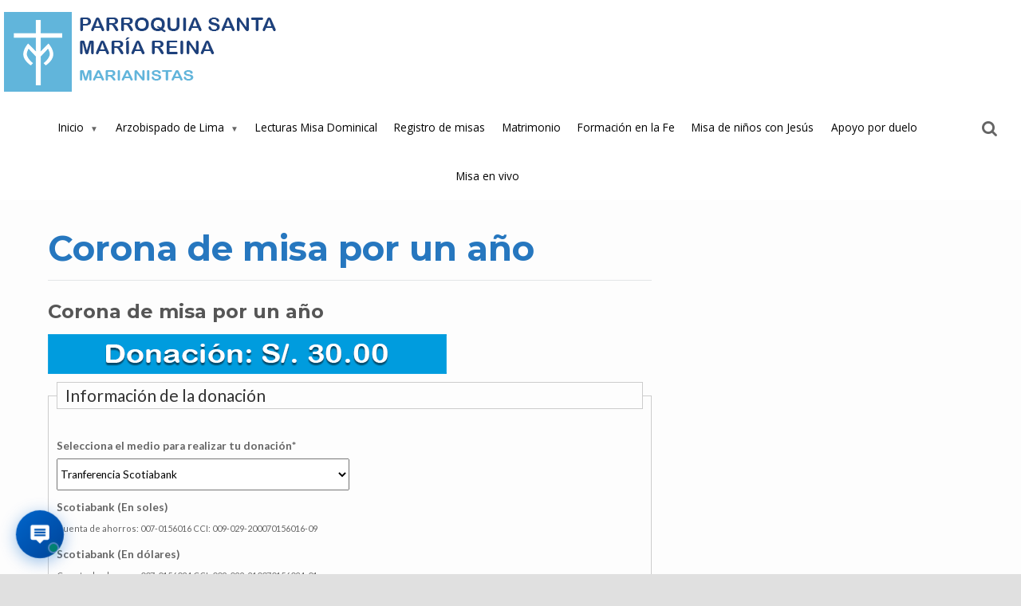

--- FILE ---
content_type: text/html; charset=UTF-8
request_url: https://psmr.org.pe/corona-de-misa-por-un-ano/
body_size: 26475
content:
<!DOCTYPE html>
<html lang="es">
<!-- Global site tag (gtag.js) - Google Analytics -->
<script async src="https://www.googletagmanager.com/gtag/js?id=UA-101337158-1"></script>
<script>
  window.dataLayer = window.dataLayer || [];
  function gtag(){dataLayer.push(arguments);}
  gtag('js', new Date());

  gtag('config', 'UA-101337158-1');
</script>
<head>
<meta http-equiv="X-UA-Compatible" content="IE=edge" charset="UTF-8">
<meta name="viewport" content="width=device-width, initial-scale=1">
<link rel="profile" href="https://gmpg.org/xfn/11">
<link rel="pingback" href="https://psmr.org.pe/xmlrpc.php">

<title>Corona de misa por un año &#8211; Parroquia Santa María Reina Marianistas</title>
<meta name='robots' content='max-image-preview:large' />
<link rel="manifest" href="https://psmr.org.pe/pwa-manifest.json">
<link rel="apple-touch-icon" sizes="512x512" href="https://psmr.org.pe/wp-content/plugins/pwa-for-wp/images/logo-512x512.png">
<link rel="apple-touch-icon-precomposed" sizes="192x192" href="https://psmr.org.pe/wp-content/uploads/2020/02/icono-parroquia.png">
<link rel='dns-prefetch' href='//www.googletagmanager.com' />
<link rel='dns-prefetch' href='//stats.wp.com' />
<link rel='dns-prefetch' href='//fonts.googleapis.com' />
<link rel='dns-prefetch' href='//i0.wp.com' />
<link rel='dns-prefetch' href='//widgets.wp.com' />
<link rel='dns-prefetch' href='//s0.wp.com' />
<link rel='dns-prefetch' href='//0.gravatar.com' />
<link rel='dns-prefetch' href='//1.gravatar.com' />
<link rel='dns-prefetch' href='//2.gravatar.com' />
<link rel="alternate" type="application/rss+xml" title="Parroquia Santa María Reina Marianistas &raquo; Feed" href="https://psmr.org.pe/feed/" />
<link rel="alternate" type="application/rss+xml" title="Parroquia Santa María Reina Marianistas &raquo; Feed de los comentarios" href="https://psmr.org.pe/comments/feed/" />
<script type="text/javascript">
/* <![CDATA[ */
window._wpemojiSettings = {"baseUrl":"https:\/\/s.w.org\/images\/core\/emoji\/14.0.0\/72x72\/","ext":".png","svgUrl":"https:\/\/s.w.org\/images\/core\/emoji\/14.0.0\/svg\/","svgExt":".svg","source":{"concatemoji":"https:\/\/psmr.org.pe\/wp-includes\/js\/wp-emoji-release.min.js?ver=6.4.7"}};
/*! This file is auto-generated */
!function(i,n){var o,s,e;function c(e){try{var t={supportTests:e,timestamp:(new Date).valueOf()};sessionStorage.setItem(o,JSON.stringify(t))}catch(e){}}function p(e,t,n){e.clearRect(0,0,e.canvas.width,e.canvas.height),e.fillText(t,0,0);var t=new Uint32Array(e.getImageData(0,0,e.canvas.width,e.canvas.height).data),r=(e.clearRect(0,0,e.canvas.width,e.canvas.height),e.fillText(n,0,0),new Uint32Array(e.getImageData(0,0,e.canvas.width,e.canvas.height).data));return t.every(function(e,t){return e===r[t]})}function u(e,t,n){switch(t){case"flag":return n(e,"\ud83c\udff3\ufe0f\u200d\u26a7\ufe0f","\ud83c\udff3\ufe0f\u200b\u26a7\ufe0f")?!1:!n(e,"\ud83c\uddfa\ud83c\uddf3","\ud83c\uddfa\u200b\ud83c\uddf3")&&!n(e,"\ud83c\udff4\udb40\udc67\udb40\udc62\udb40\udc65\udb40\udc6e\udb40\udc67\udb40\udc7f","\ud83c\udff4\u200b\udb40\udc67\u200b\udb40\udc62\u200b\udb40\udc65\u200b\udb40\udc6e\u200b\udb40\udc67\u200b\udb40\udc7f");case"emoji":return!n(e,"\ud83e\udef1\ud83c\udffb\u200d\ud83e\udef2\ud83c\udfff","\ud83e\udef1\ud83c\udffb\u200b\ud83e\udef2\ud83c\udfff")}return!1}function f(e,t,n){var r="undefined"!=typeof WorkerGlobalScope&&self instanceof WorkerGlobalScope?new OffscreenCanvas(300,150):i.createElement("canvas"),a=r.getContext("2d",{willReadFrequently:!0}),o=(a.textBaseline="top",a.font="600 32px Arial",{});return e.forEach(function(e){o[e]=t(a,e,n)}),o}function t(e){var t=i.createElement("script");t.src=e,t.defer=!0,i.head.appendChild(t)}"undefined"!=typeof Promise&&(o="wpEmojiSettingsSupports",s=["flag","emoji"],n.supports={everything:!0,everythingExceptFlag:!0},e=new Promise(function(e){i.addEventListener("DOMContentLoaded",e,{once:!0})}),new Promise(function(t){var n=function(){try{var e=JSON.parse(sessionStorage.getItem(o));if("object"==typeof e&&"number"==typeof e.timestamp&&(new Date).valueOf()<e.timestamp+604800&&"object"==typeof e.supportTests)return e.supportTests}catch(e){}return null}();if(!n){if("undefined"!=typeof Worker&&"undefined"!=typeof OffscreenCanvas&&"undefined"!=typeof URL&&URL.createObjectURL&&"undefined"!=typeof Blob)try{var e="postMessage("+f.toString()+"("+[JSON.stringify(s),u.toString(),p.toString()].join(",")+"));",r=new Blob([e],{type:"text/javascript"}),a=new Worker(URL.createObjectURL(r),{name:"wpTestEmojiSupports"});return void(a.onmessage=function(e){c(n=e.data),a.terminate(),t(n)})}catch(e){}c(n=f(s,u,p))}t(n)}).then(function(e){for(var t in e)n.supports[t]=e[t],n.supports.everything=n.supports.everything&&n.supports[t],"flag"!==t&&(n.supports.everythingExceptFlag=n.supports.everythingExceptFlag&&n.supports[t]);n.supports.everythingExceptFlag=n.supports.everythingExceptFlag&&!n.supports.flag,n.DOMReady=!1,n.readyCallback=function(){n.DOMReady=!0}}).then(function(){return e}).then(function(){var e;n.supports.everything||(n.readyCallback(),(e=n.source||{}).concatemoji?t(e.concatemoji):e.wpemoji&&e.twemoji&&(t(e.twemoji),t(e.wpemoji)))}))}((window,document),window._wpemojiSettings);
/* ]]> */
</script>
<style id='wp-emoji-styles-inline-css' type='text/css'>

	img.wp-smiley, img.emoji {
		display: inline !important;
		border: none !important;
		box-shadow: none !important;
		height: 1em !important;
		width: 1em !important;
		margin: 0 0.07em !important;
		vertical-align: -0.1em !important;
		background: none !important;
		padding: 0 !important;
	}
</style>
<link rel='stylesheet' id='wp-block-library-css' href='https://psmr.org.pe/wp-includes/css/dist/block-library/style.min.css?ver=6.4.7' type='text/css' media='all' />
<style id='wp-block-library-inline-css' type='text/css'>
.has-text-align-justify{text-align:justify;}

    /* CHATBOT PARROQUIA - ESTILOS */
    #parroquia-chatbot-widget * {
        box-sizing: border-box;
        font-family: -apple-system, BlinkMacSystemFont, "Segoe UI", Roboto, "Helvetica Neue", Arial, sans-serif;
    }
    
    #chatbot-toggle {
        position: fixed;
        bottom: 20px; left: 20px;
        width: 60px;
        height: 60px;
        background: linear-gradient(135deg, #0066cc, #004499);
        border-radius: 50%;
        box-shadow: 0 4px 20px rgba(0, 102, 204, 0.4);
        cursor: pointer;
        z-index: 999998;
        display: flex;
        align-items: center;
        justify-content: center;
        transition: all 0.3s ease;
        border: none;
        animation: chatbot-pulse 3s infinite;
    }
    
    #chatbot-toggle:hover {
        transform: scale(1.1);
        box-shadow: 0 6px 25px rgba(0, 102, 204, 0.6);
        animation: none;
    }
    
    #chatbot-toggle:focus {
        outline: 2px solid #0066cc;
        outline-offset: 3px;
    }
    
    @keyframes chatbot-pulse {
        0%, 100% { 
            box-shadow: 0 4px 20px rgba(0, 102, 204, 0.4);
            transform: scale(1);
        }
        50% { 
            box-shadow: 0 6px 30px rgba(0, 102, 204, 0.7);
            transform: scale(1.05);
        }
    }
    
    #chatbot-toggle .chat-icon {
        width: 28px;
        height: 28px;
        fill: white;
        transition: transform 0.3s ease;
    }
    
    #chatbot-toggle.active .chat-icon {
        transform: rotate(180deg);
    }
    
    #chatbot-toggle .notification-badge {
        position: absolute;
        top: -5px;
        right: -5px;
        width: 20px;
        height: 20px;
        background: #ff4444;
        border-radius: 50%;
        color: white;
        font-size: 11px;
        font-weight: bold;
        display: flex;
        align-items: center;
        justify-content: center;
        border: 2px solid white;
        animation: bounce 1s infinite;
    }
    
    @keyframes bounce {
        0%, 20%, 50%, 80%, 100% { transform: translateY(0); }
        40% { transform: translateY(-5px); }
        60% { transform: translateY(-3px); }
    }
    
    .chatbot-modal {
        position: fixed;
        top: 0;
        left: 0;
        width: 100%;
        height: 100%;
        background: rgba(0, 0, 0, 0.6);
        z-index: 999999;
        display: none;
        align-items: center;
        justify-content: center;
        backdrop-filter: blur(3px);
        animation: chatbot-fadeIn 0.3s ease;
    }
    
    @keyframes chatbot-fadeIn {
        from { opacity: 0; }
        to { opacity: 1; }
    }
    
    .chatbot-container {
        width: 400px;
        height: 600px;
        background-color: white;
        border-radius: 16px;
        box-shadow: 0 20px 60px rgba(0, 0, 0, 0.3);
        display: flex;
        flex-direction: column;
        overflow: hidden;
        position: relative;
        animation: chatbot-slideUp 0.4s cubic-bezier(0.34, 1.56, 0.64, 1);
        max-width: 95vw;
        max-height: 95vh;
    }
    
    @keyframes chatbot-slideUp {
        from { 
            opacity: 0;
            transform: translateY(100px) scale(0.8);
        }
        to { 
            opacity: 1;
            transform: translateY(0) scale(1);
        }
    }
    
    .chatbot-header {
        background: linear-gradient(135deg, #0066cc, #004499);
        color: white;
        padding: 20px;
        display: flex;
        justify-content: space-between;
        align-items: center;
        box-shadow: 0 2px 10px rgba(0, 0, 0, 0.1);
    }
    
    .chatbot-header h3 {
        font-size: 18px;
        font-weight: 600;
        margin: 0;
        color: white;
    }
    
    .chatbot-header p {
        font-size: 12px;
        opacity: 0.9;
        margin: 5px 0 0 0;
        color: white;
    }
    
    .close-button {
        background: none;
        border: none;
        color: white;
        font-size: 24px;
        cursor: pointer;
        padding: 8px;
        border-radius: 50%;
        width: 40px;
        height: 40px;
        display: flex;
        align-items: center;
        justify-content: center;
        transition: all 0.3s ease;
        line-height: 1;
    }
    
    .close-button:hover {
        background-color: rgba(255, 255, 255, 0.2);
        transform: rotate(90deg);
    }
    
    .close-button:focus {
        outline: 2px solid white;
        outline-offset: 2px;
    }
    
    #chatbot-frame {
        flex: 1;
        border: none;
        width: 100%;
        height: 100%;
    }
    
    .loading-message {
        position: absolute;
        top: 50%;
        left: 50%;
        transform: translate(-50%, -50%);
        text-align: center;
        color: #666;
        font-size: 14px;
        z-index: 10;
    }
    
    .loading-spinner {
        width: 40px;
        height: 40px;
        border: 3px solid #f3f3f3;
        border-top: 3px solid #0066cc;
        border-radius: 50%;
        animation: chatbot-spin 1s linear infinite;
        margin: 0 auto 15px;
    }
    
    @keyframes chatbot-spin {
        0% { transform: rotate(0deg); }
        100% { transform: rotate(360deg); }
    }
    
    .status-indicator {
        position: absolute;
        bottom: 6px;
        right: 6px;
        width: 14px;
        height: 14px;
        background: #00ff00;
        border-radius: 50%;
        border: 2px solid white;
        animation: chatbot-blink 2s infinite;
        box-shadow: 0 0 5px rgba(0, 255, 0, 0.5);
    }
    
    @keyframes chatbot-blink {
        0%, 50% { opacity: 1; }
        51%, 100% { opacity: 0.3; }
    }
    
    .welcome-tooltip {
        position: absolute;
        bottom: 75px; left: 0;
        background: white;
        padding: 16px;
        border-radius: 12px;
        box-shadow: 0 8px 30px rgba(0, 0, 0, 0.15);
        max-width: 280px;
        font-size: 14px;
        color: #333;
        border: 1px solid #e1e5e9;
        animation: chatbot-fadeInTooltip 0.5s ease;
        z-index: 999997;
        line-height: 1.4;
    }
    
    @keyframes chatbot-fadeInTooltip {
        from { 
            opacity: 0; 
            transform: translateY(20px) scale(0.9); 
        }
        to { 
            opacity: 1; 
            transform: translateY(0) scale(1); 
        }
    }
    
    /* Ajustar la flecha del tooltip según la posición */
    .welcome-tooltip::after {
        content: "";
        position: absolute;
        bottom: -8px;
        left: 20px;
        width: 0;
        height: 0;
        border-left: 8px solid transparent;
        border-right: 8px solid transparent;
        border-top: 8px solid white;
    }
    
    .chatbot-hidden {
        display: none !important;
    }
    
    /* Estados de conexión */
    .chatbot-offline .status-indicator {
        background: #ff4444;
        box-shadow: 0 0 5px rgba(255, 68, 68, 0.5);
    }
    
    /* Responsive Design */
    @media (max-width: 768px) {
        .chatbot-container {
            width: 100vw;
            height: 100vh;
            border-radius: 0;
            animation: chatbot-slideUpMobile 0.4s cubic-bezier(0.34, 1.56, 0.64, 1);
        }
        
        @keyframes chatbot-slideUpMobile {
            from { 
                opacity: 0;
                transform: translateY(100%);
            }
            to { 
                opacity: 1;
                transform: translateY(0);
            }
        }
        
        #chatbot-toggle {
            bottom: 15px; left: 15px;
            width: 56px;
            height: 56px;
        }
        
        #chatbot-toggle .chat-icon {
            width: 26px;
            height: 26px;
        }
        
        .welcome-tooltip {
            max-width: 250px;
            font-size: 13px;
            bottom: 70px;
        }
    }
    
    @media (max-width: 480px) {
        .welcome-tooltip {
            max-width: 220px;
            left: 5px;
        }
    }
    
    /* Accesibilidad */
    @media (prefers-reduced-motion: reduce) {
        #chatbot-toggle,
        .chatbot-container,
        .welcome-tooltip {
            animation: none !important;
        }
        
        .loading-spinner {
            animation: none !important;
            border-top-color: #0066cc;
        }
    }
    
    /* Modo oscuro */
    @media (prefers-color-scheme: dark) {
        .welcome-tooltip {
            background: #2a2a2a;
            color: #ffffff;
            border-color: #444;
        }
        
        .welcome-tooltip::after {
            border-top-color: #2a2a2a;
        }
        
        .loading-message {
            color: #ccc;
        }
    }
    
</style>
<style id='wp-block-library-theme-inline-css' type='text/css'>
.wp-block-audio figcaption{color:#555;font-size:13px;text-align:center}.is-dark-theme .wp-block-audio figcaption{color:hsla(0,0%,100%,.65)}.wp-block-audio{margin:0 0 1em}.wp-block-code{border:1px solid #ccc;border-radius:4px;font-family:Menlo,Consolas,monaco,monospace;padding:.8em 1em}.wp-block-embed figcaption{color:#555;font-size:13px;text-align:center}.is-dark-theme .wp-block-embed figcaption{color:hsla(0,0%,100%,.65)}.wp-block-embed{margin:0 0 1em}.blocks-gallery-caption{color:#555;font-size:13px;text-align:center}.is-dark-theme .blocks-gallery-caption{color:hsla(0,0%,100%,.65)}.wp-block-image figcaption{color:#555;font-size:13px;text-align:center}.is-dark-theme .wp-block-image figcaption{color:hsla(0,0%,100%,.65)}.wp-block-image{margin:0 0 1em}.wp-block-pullquote{border-bottom:4px solid;border-top:4px solid;color:currentColor;margin-bottom:1.75em}.wp-block-pullquote cite,.wp-block-pullquote footer,.wp-block-pullquote__citation{color:currentColor;font-size:.8125em;font-style:normal;text-transform:uppercase}.wp-block-quote{border-left:.25em solid;margin:0 0 1.75em;padding-left:1em}.wp-block-quote cite,.wp-block-quote footer{color:currentColor;font-size:.8125em;font-style:normal;position:relative}.wp-block-quote.has-text-align-right{border-left:none;border-right:.25em solid;padding-left:0;padding-right:1em}.wp-block-quote.has-text-align-center{border:none;padding-left:0}.wp-block-quote.is-large,.wp-block-quote.is-style-large,.wp-block-quote.is-style-plain{border:none}.wp-block-search .wp-block-search__label{font-weight:700}.wp-block-search__button{border:1px solid #ccc;padding:.375em .625em}:where(.wp-block-group.has-background){padding:1.25em 2.375em}.wp-block-separator.has-css-opacity{opacity:.4}.wp-block-separator{border:none;border-bottom:2px solid;margin-left:auto;margin-right:auto}.wp-block-separator.has-alpha-channel-opacity{opacity:1}.wp-block-separator:not(.is-style-wide):not(.is-style-dots){width:100px}.wp-block-separator.has-background:not(.is-style-dots){border-bottom:none;height:1px}.wp-block-separator.has-background:not(.is-style-wide):not(.is-style-dots){height:2px}.wp-block-table{margin:0 0 1em}.wp-block-table td,.wp-block-table th{word-break:normal}.wp-block-table figcaption{color:#555;font-size:13px;text-align:center}.is-dark-theme .wp-block-table figcaption{color:hsla(0,0%,100%,.65)}.wp-block-video figcaption{color:#555;font-size:13px;text-align:center}.is-dark-theme .wp-block-video figcaption{color:hsla(0,0%,100%,.65)}.wp-block-video{margin:0 0 1em}.wp-block-template-part.has-background{margin-bottom:0;margin-top:0;padding:1.25em 2.375em}
</style>
<link rel='stylesheet' id='mediaelement-css' href='https://psmr.org.pe/wp-includes/js/mediaelement/mediaelementplayer-legacy.min.css?ver=4.2.17' type='text/css' media='all' />
<link rel='stylesheet' id='wp-mediaelement-css' href='https://psmr.org.pe/wp-includes/js/mediaelement/wp-mediaelement.min.css?ver=6.4.7' type='text/css' media='all' />
<style id='jetpack-sharing-buttons-style-inline-css' type='text/css'>
.jetpack-sharing-buttons__services-list{display:flex;flex-direction:row;flex-wrap:wrap;gap:0;list-style-type:none;margin:5px;padding:0}.jetpack-sharing-buttons__services-list.has-small-icon-size{font-size:12px}.jetpack-sharing-buttons__services-list.has-normal-icon-size{font-size:16px}.jetpack-sharing-buttons__services-list.has-large-icon-size{font-size:24px}.jetpack-sharing-buttons__services-list.has-huge-icon-size{font-size:36px}@media print{.jetpack-sharing-buttons__services-list{display:none!important}}.editor-styles-wrapper .wp-block-jetpack-sharing-buttons{gap:0;padding-inline-start:0}ul.jetpack-sharing-buttons__services-list.has-background{padding:1.25em 2.375em}
</style>
<style id='classic-theme-styles-inline-css' type='text/css'>
/*! This file is auto-generated */
.wp-block-button__link{color:#fff;background-color:#32373c;border-radius:9999px;box-shadow:none;text-decoration:none;padding:calc(.667em + 2px) calc(1.333em + 2px);font-size:1.125em}.wp-block-file__button{background:#32373c;color:#fff;text-decoration:none}
</style>
<style id='global-styles-inline-css' type='text/css'>
body{--wp--preset--color--black: #000000;--wp--preset--color--cyan-bluish-gray: #abb8c3;--wp--preset--color--white: #ffffff;--wp--preset--color--pale-pink: #f78da7;--wp--preset--color--vivid-red: #cf2e2e;--wp--preset--color--luminous-vivid-orange: #ff6900;--wp--preset--color--luminous-vivid-amber: #fcb900;--wp--preset--color--light-green-cyan: #7bdcb5;--wp--preset--color--vivid-green-cyan: #00d084;--wp--preset--color--pale-cyan-blue: #8ed1fc;--wp--preset--color--vivid-cyan-blue: #0693e3;--wp--preset--color--vivid-purple: #9b51e0;--wp--preset--gradient--vivid-cyan-blue-to-vivid-purple: linear-gradient(135deg,rgba(6,147,227,1) 0%,rgb(155,81,224) 100%);--wp--preset--gradient--light-green-cyan-to-vivid-green-cyan: linear-gradient(135deg,rgb(122,220,180) 0%,rgb(0,208,130) 100%);--wp--preset--gradient--luminous-vivid-amber-to-luminous-vivid-orange: linear-gradient(135deg,rgba(252,185,0,1) 0%,rgba(255,105,0,1) 100%);--wp--preset--gradient--luminous-vivid-orange-to-vivid-red: linear-gradient(135deg,rgba(255,105,0,1) 0%,rgb(207,46,46) 100%);--wp--preset--gradient--very-light-gray-to-cyan-bluish-gray: linear-gradient(135deg,rgb(238,238,238) 0%,rgb(169,184,195) 100%);--wp--preset--gradient--cool-to-warm-spectrum: linear-gradient(135deg,rgb(74,234,220) 0%,rgb(151,120,209) 20%,rgb(207,42,186) 40%,rgb(238,44,130) 60%,rgb(251,105,98) 80%,rgb(254,248,76) 100%);--wp--preset--gradient--blush-light-purple: linear-gradient(135deg,rgb(255,206,236) 0%,rgb(152,150,240) 100%);--wp--preset--gradient--blush-bordeaux: linear-gradient(135deg,rgb(254,205,165) 0%,rgb(254,45,45) 50%,rgb(107,0,62) 100%);--wp--preset--gradient--luminous-dusk: linear-gradient(135deg,rgb(255,203,112) 0%,rgb(199,81,192) 50%,rgb(65,88,208) 100%);--wp--preset--gradient--pale-ocean: linear-gradient(135deg,rgb(255,245,203) 0%,rgb(182,227,212) 50%,rgb(51,167,181) 100%);--wp--preset--gradient--electric-grass: linear-gradient(135deg,rgb(202,248,128) 0%,rgb(113,206,126) 100%);--wp--preset--gradient--midnight: linear-gradient(135deg,rgb(2,3,129) 0%,rgb(40,116,252) 100%);--wp--preset--font-size--small: 13px;--wp--preset--font-size--medium: 20px;--wp--preset--font-size--large: 36px;--wp--preset--font-size--x-large: 42px;--wp--preset--spacing--20: 0.44rem;--wp--preset--spacing--30: 0.67rem;--wp--preset--spacing--40: 1rem;--wp--preset--spacing--50: 1.5rem;--wp--preset--spacing--60: 2.25rem;--wp--preset--spacing--70: 3.38rem;--wp--preset--spacing--80: 5.06rem;--wp--preset--shadow--natural: 6px 6px 9px rgba(0, 0, 0, 0.2);--wp--preset--shadow--deep: 12px 12px 50px rgba(0, 0, 0, 0.4);--wp--preset--shadow--sharp: 6px 6px 0px rgba(0, 0, 0, 0.2);--wp--preset--shadow--outlined: 6px 6px 0px -3px rgba(255, 255, 255, 1), 6px 6px rgba(0, 0, 0, 1);--wp--preset--shadow--crisp: 6px 6px 0px rgba(0, 0, 0, 1);}:where(.is-layout-flex){gap: 0.5em;}:where(.is-layout-grid){gap: 0.5em;}body .is-layout-flow > .alignleft{float: left;margin-inline-start: 0;margin-inline-end: 2em;}body .is-layout-flow > .alignright{float: right;margin-inline-start: 2em;margin-inline-end: 0;}body .is-layout-flow > .aligncenter{margin-left: auto !important;margin-right: auto !important;}body .is-layout-constrained > .alignleft{float: left;margin-inline-start: 0;margin-inline-end: 2em;}body .is-layout-constrained > .alignright{float: right;margin-inline-start: 2em;margin-inline-end: 0;}body .is-layout-constrained > .aligncenter{margin-left: auto !important;margin-right: auto !important;}body .is-layout-constrained > :where(:not(.alignleft):not(.alignright):not(.alignfull)){max-width: var(--wp--style--global--content-size);margin-left: auto !important;margin-right: auto !important;}body .is-layout-constrained > .alignwide{max-width: var(--wp--style--global--wide-size);}body .is-layout-flex{display: flex;}body .is-layout-flex{flex-wrap: wrap;align-items: center;}body .is-layout-flex > *{margin: 0;}body .is-layout-grid{display: grid;}body .is-layout-grid > *{margin: 0;}:where(.wp-block-columns.is-layout-flex){gap: 2em;}:where(.wp-block-columns.is-layout-grid){gap: 2em;}:where(.wp-block-post-template.is-layout-flex){gap: 1.25em;}:where(.wp-block-post-template.is-layout-grid){gap: 1.25em;}.has-black-color{color: var(--wp--preset--color--black) !important;}.has-cyan-bluish-gray-color{color: var(--wp--preset--color--cyan-bluish-gray) !important;}.has-white-color{color: var(--wp--preset--color--white) !important;}.has-pale-pink-color{color: var(--wp--preset--color--pale-pink) !important;}.has-vivid-red-color{color: var(--wp--preset--color--vivid-red) !important;}.has-luminous-vivid-orange-color{color: var(--wp--preset--color--luminous-vivid-orange) !important;}.has-luminous-vivid-amber-color{color: var(--wp--preset--color--luminous-vivid-amber) !important;}.has-light-green-cyan-color{color: var(--wp--preset--color--light-green-cyan) !important;}.has-vivid-green-cyan-color{color: var(--wp--preset--color--vivid-green-cyan) !important;}.has-pale-cyan-blue-color{color: var(--wp--preset--color--pale-cyan-blue) !important;}.has-vivid-cyan-blue-color{color: var(--wp--preset--color--vivid-cyan-blue) !important;}.has-vivid-purple-color{color: var(--wp--preset--color--vivid-purple) !important;}.has-black-background-color{background-color: var(--wp--preset--color--black) !important;}.has-cyan-bluish-gray-background-color{background-color: var(--wp--preset--color--cyan-bluish-gray) !important;}.has-white-background-color{background-color: var(--wp--preset--color--white) !important;}.has-pale-pink-background-color{background-color: var(--wp--preset--color--pale-pink) !important;}.has-vivid-red-background-color{background-color: var(--wp--preset--color--vivid-red) !important;}.has-luminous-vivid-orange-background-color{background-color: var(--wp--preset--color--luminous-vivid-orange) !important;}.has-luminous-vivid-amber-background-color{background-color: var(--wp--preset--color--luminous-vivid-amber) !important;}.has-light-green-cyan-background-color{background-color: var(--wp--preset--color--light-green-cyan) !important;}.has-vivid-green-cyan-background-color{background-color: var(--wp--preset--color--vivid-green-cyan) !important;}.has-pale-cyan-blue-background-color{background-color: var(--wp--preset--color--pale-cyan-blue) !important;}.has-vivid-cyan-blue-background-color{background-color: var(--wp--preset--color--vivid-cyan-blue) !important;}.has-vivid-purple-background-color{background-color: var(--wp--preset--color--vivid-purple) !important;}.has-black-border-color{border-color: var(--wp--preset--color--black) !important;}.has-cyan-bluish-gray-border-color{border-color: var(--wp--preset--color--cyan-bluish-gray) !important;}.has-white-border-color{border-color: var(--wp--preset--color--white) !important;}.has-pale-pink-border-color{border-color: var(--wp--preset--color--pale-pink) !important;}.has-vivid-red-border-color{border-color: var(--wp--preset--color--vivid-red) !important;}.has-luminous-vivid-orange-border-color{border-color: var(--wp--preset--color--luminous-vivid-orange) !important;}.has-luminous-vivid-amber-border-color{border-color: var(--wp--preset--color--luminous-vivid-amber) !important;}.has-light-green-cyan-border-color{border-color: var(--wp--preset--color--light-green-cyan) !important;}.has-vivid-green-cyan-border-color{border-color: var(--wp--preset--color--vivid-green-cyan) !important;}.has-pale-cyan-blue-border-color{border-color: var(--wp--preset--color--pale-cyan-blue) !important;}.has-vivid-cyan-blue-border-color{border-color: var(--wp--preset--color--vivid-cyan-blue) !important;}.has-vivid-purple-border-color{border-color: var(--wp--preset--color--vivid-purple) !important;}.has-vivid-cyan-blue-to-vivid-purple-gradient-background{background: var(--wp--preset--gradient--vivid-cyan-blue-to-vivid-purple) !important;}.has-light-green-cyan-to-vivid-green-cyan-gradient-background{background: var(--wp--preset--gradient--light-green-cyan-to-vivid-green-cyan) !important;}.has-luminous-vivid-amber-to-luminous-vivid-orange-gradient-background{background: var(--wp--preset--gradient--luminous-vivid-amber-to-luminous-vivid-orange) !important;}.has-luminous-vivid-orange-to-vivid-red-gradient-background{background: var(--wp--preset--gradient--luminous-vivid-orange-to-vivid-red) !important;}.has-very-light-gray-to-cyan-bluish-gray-gradient-background{background: var(--wp--preset--gradient--very-light-gray-to-cyan-bluish-gray) !important;}.has-cool-to-warm-spectrum-gradient-background{background: var(--wp--preset--gradient--cool-to-warm-spectrum) !important;}.has-blush-light-purple-gradient-background{background: var(--wp--preset--gradient--blush-light-purple) !important;}.has-blush-bordeaux-gradient-background{background: var(--wp--preset--gradient--blush-bordeaux) !important;}.has-luminous-dusk-gradient-background{background: var(--wp--preset--gradient--luminous-dusk) !important;}.has-pale-ocean-gradient-background{background: var(--wp--preset--gradient--pale-ocean) !important;}.has-electric-grass-gradient-background{background: var(--wp--preset--gradient--electric-grass) !important;}.has-midnight-gradient-background{background: var(--wp--preset--gradient--midnight) !important;}.has-small-font-size{font-size: var(--wp--preset--font-size--small) !important;}.has-medium-font-size{font-size: var(--wp--preset--font-size--medium) !important;}.has-large-font-size{font-size: var(--wp--preset--font-size--large) !important;}.has-x-large-font-size{font-size: var(--wp--preset--font-size--x-large) !important;}
.wp-block-navigation a:where(:not(.wp-element-button)){color: inherit;}
:where(.wp-block-post-template.is-layout-flex){gap: 1.25em;}:where(.wp-block-post-template.is-layout-grid){gap: 1.25em;}
:where(.wp-block-columns.is-layout-flex){gap: 2em;}:where(.wp-block-columns.is-layout-grid){gap: 2em;}
.wp-block-pullquote{font-size: 1.5em;line-height: 1.6;}
</style>
<link rel='stylesheet' id='pwa-for-wp-button-css-css' href='https://psmr.org.pe/wp-content/plugins/call-to-action-for-pwa/assets/css/pwaforwp-button.css?ver=1.8.7' type='text/css' media='all' />
<link rel='stylesheet' id='flat-responsive-bootstrap-css' href='https://psmr.org.pe/wp-content/themes/flat-responsive-pro/css/bootstrap.min.css?ver=2026-01-16%2014:56:27' type='text/css' media='all' />
<link rel='stylesheet' id='font-awesome-css' href='https://psmr.org.pe/wp-content/themes/flat-responsive-pro/css/font-awesome.min.css?ver=4.5.0' type='text/css' media='all' />
<link rel='stylesheet' id='flat-responsive-woocommerce-css' href='https://psmr.org.pe/wp-content/themes/flat-responsive-pro/css/woocommerce.css?ver=4.5.0' type='text/css' media='all' />
<link rel='stylesheet' id='flat_wow-css' href='https://psmr.org.pe/wp-content/themes/flat-responsive-pro/css/animate.css?ver=4.5.0' type='text/css' media='all' />
<link rel='stylesheet' id='style_store_menu_css-css' href='https://psmr.org.pe/wp-content/themes/flat-responsive-pro/css/navmenu.css?ver=4.5.0' type='text/css' media='all' />
<link rel='stylesheet' id='flat-responsive-style-css' href='https://psmr.org.pe/wp-content/themes/flat-responsive-pro/style.css?ver=4.5.0' type='text/css' media='all' />
<link rel='stylesheet' id='flat-responsive-open-sans-css' href='//fonts.googleapis.com/css?family=Open+Sans%3A400%2C700%2C600&#038;ver=6.4.7' type='text/css' media='all' />
<link rel='stylesheet' id='flat-responsive-lato-css' href='//fonts.googleapis.com/css?family=Lato%3A400%2C700%2C900&#038;ver=6.4.7' type='text/css' media='all' />
<link rel='stylesheet' id='flat-responsive-monteserrat-css' href='//fonts.googleapis.com/css?family=Montserrat%3A400%2C700&#038;ver=1.0' type='text/css' media='all' />
<link rel='stylesheet' id='pwaforwp-style-css' href='https://psmr.org.pe/wp-content/plugins/pwa-for-wp/assets/css/pwaforwp-main.min.css?ver=1.7.66' type='text/css' media='all' />
<link rel='stylesheet' id='social-logos-css' href='https://psmr.org.pe/wp-content/plugins/jetpack/_inc/social-logos/social-logos.min.css?ver=13.2.3' type='text/css' media='all' />
<link rel='stylesheet' id='jetpack_css-css' href='https://psmr.org.pe/wp-content/plugins/jetpack/css/jetpack.css?ver=13.2.3' type='text/css' media='all' />
<script type="text/javascript" src="https://psmr.org.pe/wp-includes/js/jquery/jquery.min.js?ver=3.7.1" id="jquery-core-js"></script>
<script type="text/javascript" src="https://psmr.org.pe/wp-includes/js/jquery/jquery-migrate.min.js?ver=3.4.1" id="jquery-migrate-js"></script>
<script type="text/javascript" id="jquery-js-after">
/* <![CDATA[ */
    // CHATBOT PARROQUIA - JAVASCRIPT OPTIMIZADO
    (function() {
        "use strict";
        
        // Verificar que estamos en el contexto correcto
        if (typeof window === "undefined") return;
        
        // Objeto principal del chatbot
        window.ParroquiaChatbot = {
            // Variables de estado
            isOpen: false,
            isLoaded: false,
            popupActive: false,
            tooltipShown: false,
            
            // Elementos DOM
            elements: {},
            
            // Configuración
            config: window.PARROQUIA_CHATBOT_CONFIG || {},
            
            // Inicialización
            init: function() {
                if (this.isInitialized) return;
                
                this.bindElements();
                if (!this.elements.toggle) return; // No continuar si no hay elementos
                
                this.bindEvents();
                this.scheduleWelcomeTooltip();
                this.checkOnlineStatus();
                this.isInitialized = true;
                
                console.log("Chatbot Parroquia inicializado correctamente");
            },
            
            // Vincular elementos DOM
            bindElements: function() {
                this.elements = {
                    toggle: document.getElementById("chatbot-toggle"),
                    modal: document.getElementById("chatbot-modal"),
                    container: document.getElementById("chatbot-container"),
                    frame: document.getElementById("chatbot-frame"),
                    loading: document.getElementById("loading-message"),
                    tooltip: document.getElementById("welcome-tooltip")
                };
            },
            
            // Vincular eventos
            bindEvents: function() {
                var self = this;
                
                // Click en botón flotante
                if (this.elements.toggle) {
                    this.elements.toggle.addEventListener("click", function(e) {
                        e.preventDefault();
                        self.toggle();
                    });
                }
                
                // Click fuera del modal
                if (this.elements.modal) {
                    this.elements.modal.addEventListener("click", function(e) {
                        if (e.target === self.elements.modal) {
                            self.close();
                        }
                    });
                }
                
                // Tecla ESC
                document.addEventListener("keydown", function(e) {
                    if (e.key === "Escape" && self.isOpen) {
                        self.close();
                    }
                });
                
                // Scroll para ocultar tooltip
                var scrollTimeout;
                window.addEventListener("scroll", function() {
                    clearTimeout(scrollTimeout);
                    scrollTimeout = setTimeout(function() {
                        self.hideTooltip();
                    }, 100);
                });
                
                // Resize para móvil
                window.addEventListener("resize", this.debounce(function() {
                    if (self.isOpen) {
                        self.adjustForMobile();
                    }
                }, 250));
                
                // Visibilidad de página
                document.addEventListener("visibilitychange", function() {
                    if (document.hidden) {
                        self.hideTooltip();
                    }
                });
            },
            
            // Alternar estado
            toggle: function() {
                if (this.isOpen) {
                    this.close();
                } else {
                    this.open();
                }
            },
            
            // Abrir chatbot
            open: function() {
                if (this.popupActive) {
                    console.log("Popup activo, esperando...");
                    return;
                }
                
                this.isOpen = true;
                this.hideTooltip();
                
                if (this.elements.toggle) {
                    this.elements.toggle.classList.add("active");
                    this.elements.toggle.setAttribute("aria-expanded", "true");
                }
                
                if (this.elements.modal) {
                    this.elements.modal.style.display = "flex";
                    this.elements.modal.setAttribute("aria-hidden", "false");
                }
                
                // Focus management
                if (this.elements.container) {
                    this.elements.container.focus();
                }
                
                // Cargar iframe si no está cargado
                if (!this.isLoaded) {
                    this.loadIframe();
                } else {
                    this.showFrame();
                }
                
                this.adjustForMobile();
                this.trackEvent("chatbot_opened");
            },
            
            // Cerrar chatbot
            close: function() {
                this.isOpen = false;
                
                if (this.elements.toggle) {
                    this.elements.toggle.classList.remove("active");
                    this.elements.toggle.setAttribute("aria-expanded", "false");
                    this.elements.toggle.focus(); // Devolver focus al botón
                }
                
                if (this.elements.modal) {
                    this.elements.modal.style.display = "none";
                    this.elements.modal.setAttribute("aria-hidden", "true");
                }
                
                // Restaurar scroll
                document.body.style.overflow = "";
                
                this.trackEvent("chatbot_closed");
            },
            
            // Ajustar para móvil
            adjustForMobile: function() {
                if (this.isOpen && window.innerWidth <= 768) {
                    document.body.style.overflow = "hidden";
                } else {
                    document.body.style.overflow = "";
                }
            },
            
            // Cargar iframe
            loadIframe: function() {
                var self = this;
                
                if (!window.PARROQUIA_CHATBOT_URL) {
                    this.showError("URL del chatbot no configurada correctamente");
                    return;
                }
                
                this.showLoading();
                
                // Configurar iframe
                if (this.elements.frame) {
                    this.elements.frame.src = window.PARROQUIA_CHATBOT_URL;
                    
                    // Manejar carga exitosa
                    this.elements.frame.onload = function() {
                        setTimeout(function() {
                            if (self.isOpen) {
                                self.showFrame();
                                self.isLoaded = true;
                                self.trackEvent("chatbot_loaded");
                            }
                        }, 1500);
                    };
                    
                    // Manejar error de carga
                    this.elements.frame.onerror = function() {
                        self.showError("Error al cargar el asistente virtual");
                    };
                }
                
                // Timeout de seguridad
                setTimeout(function() {
                    if (!self.isLoaded && self.isOpen) {
                        self.showError("El asistente está tardando en cargar. Verifica tu conexión.");
                    }
                }, 15000);
            },
            
            // Mostrar loading
            showLoading: function() {
                if (this.elements.loading) {
                    this.elements.loading.style.display = "block";
                }
                if (this.elements.frame) {
                    this.elements.frame.style.display = "none";
                }
            },
            
            // Mostrar frame
            showFrame: function() {
                if (this.elements.loading) {
                    this.elements.loading.style.display = "none";
                }
                if (this.elements.frame) {
                    this.elements.frame.style.display = "block";
                }
            },
            
            // Mostrar error
            showError: function(message) {
                if (this.elements.loading) {
                    this.elements.loading.innerHTML = 
                        "<div style=\"color: #ff4444; text-align: center;\">" +
                        "<strong>⚠️ " + message + "</strong><br><br>" +
                        "<small style=\"color: #666;\">Puedes contactar directamente:<br>" +
                        "📞 <strong>936891943</strong><br>" +
                        "✉️ <strong>pmarianistas@gmail.com</strong></small>" +
                        "</div>";
                }
                this.trackEvent("chatbot_error", { message: message });
            },
            
            // Tooltip de bienvenida
            showTooltip: function() {
                if (!this.config.showTooltip || this.tooltipShown || this.isOpen || this.popupActive) {
                    return;
                }
                
                if (this.elements.tooltip) {
                    this.elements.tooltip.style.display = "block";
                    this.tooltipShown = true;
                    
                    var self = this;
                    setTimeout(function() {
                        self.hideTooltip();
                    }, 10000); // Auto-ocultar después de 10 segundos
                    
                    this.trackEvent("tooltip_shown");
                }
            },
            
            hideTooltip: function() {
                if (this.elements.tooltip) {
                    this.elements.tooltip.style.display = "none";
                }
            },
            
            scheduleWelcomeTooltip: function() {
                var self = this;
                setTimeout(function() {
                    self.showTooltip();
                }, 7000); // Mostrar después de 7 segundos
            },
            
            // Verificar estado online
            checkOnlineStatus: function() {
                var self = this;
                var online = navigator.onLine;
                this.setOnlineStatus(online);
                
                window.addEventListener("online", function() {
                    self.setOnlineStatus(true);
                });
                
                window.addEventListener("offline", function() {
                    self.setOnlineStatus(false);
                });
            },
            
            // Coordinación con popups
            onPopupOpen: function() {
                this.popupActive = true;
                this.hideTooltip();
                console.log("Popup detectado - Chatbot en pausa");
            },
            
            onPopupClose: function() {
                this.popupActive = false;
                console.log("Popup cerrado - Chatbot activo");
                
                var self = this;
                if (!this.tooltipShown) {
                    setTimeout(function() {
                        if (!self.isOpen) {
                            self.showTooltip();
                        }
                    }, 3000);
                }
            },
            
            // Funciones de utilidad
            showNotificationBadge: function(count, message) {
                var badge = document.querySelector("#chatbot-toggle .notification-badge");
                if (badge) {
                    badge.textContent = count || "!";
                    badge.title = message || "Tienes notificaciones";
                    badge.style.display = "flex";
                    this.trackEvent("notification_shown", { count: count });
                }
            },
            
            hideNotificationBadge: function() {
                var badge = document.querySelector("#chatbot-toggle .notification-badge");
                if (badge) {
                    badge.style.display = "none";
                }
            },
            
            setOnlineStatus: function(online) {
                var indicator = document.querySelector(".status-indicator");
                var toggle = document.getElementById("chatbot-toggle");
                
                if (indicator) {
                    indicator.style.background = online ? "#00ff00" : "#ff4444";
                    indicator.style.boxShadow = online ? 
                        "0 0 5px rgba(0, 255, 0, 0.5)" : 
                        "0 0 5px rgba(255, 68, 68, 0.5)";
                }
                
                if (toggle) {
                    if (online) {
                        toggle.classList.remove("chatbot-offline");
                        toggle.title = "Asistente virtual disponible";
                    } else {
                        toggle.classList.add("chatbot-offline");
                        toggle.title = "Sin conexión - El asistente estará disponible cuando se restablezca la conexión";
                    }
                }
            },
            
            // Utilidades
            debounce: function(func, wait) {
                var timeout;
                return function executedFunction() {
                    var context = this;
                    var args = arguments;
                    var later = function() {
                        timeout = null;
                        func.apply(context, args);
                    };
                    clearTimeout(timeout);
                    timeout = setTimeout(later, wait);
                };
            },
            
            // ============================================
            // ANALYTICS Y TRACKING MEJORADO PARA DASHBOARDS PASTORALES
            // ============================================

            // Función principal de tracking mejorada
            trackEvent: function(eventName, data) {
                // Enriquecer datos automáticamente
                var enrichedData = this.enrichEventData(eventName, data || {});
                
                // Debug en consola
                console.log("🤖 Chatbot Event:", eventName, enrichedData);
                
                // Google Analytics 4 - Método principal
                if (typeof gtag !== "undefined") {
                    console.log("📊 Enviando a GA4:", eventName);
                    gtag("event", eventName, {
                        event_category: "chatbot_parroquia",
                        event_label: "santa_maria_reina",
                        page_location: window.location.href,
                        page_title: document.title,
                        // Parámetros específicos para dashboards
                        query_category: enrichedData.query_category || "unknown",
                        source_page: enrichedData.source_page || window.location.pathname,
                        user_type: enrichedData.user_type || this.getUserType(),
                        session_time: enrichedData.session_time || this.getSessionTime(),
                        spiritual_category: enrichedData.spiritual_category || null,
                        sacrament_type: enrichedData.sacrament_type || null,
                        activity_type: enrichedData.activity_type || null,
                        liturgical_season: this.getLiturgicalSeason(),
                        session_quality: enrichedData.session_quality || null,
                        custom_data: JSON.stringify(enrichedData)
                    });
                } else {
                    console.warn("⚠️ gtag no encontrado - GA4 no está configurado");
                }
                
                // Google Analytics 4 - Método alternativo (DataLayer)
                if (typeof dataLayer !== "undefined") {
                    console.log("📊 Enviando a dataLayer:", eventName);
                    dataLayer.push({
                        event: eventName,
                        event_category: "chatbot_parroquia",
                        event_label: "santa_maria_reina",
                        query_category: enrichedData.query_category,
                        source_page: enrichedData.source_page,
                        user_type: enrichedData.user_type,
                        session_time: enrichedData.session_time,
                        spiritual_category: enrichedData.spiritual_category,
                        sacrament_type: enrichedData.sacrament_type,
                        activity_type: enrichedData.activity_type,
                        liturgical_season: this.getLiturgicalSeason(),
                        session_quality: enrichedData.session_quality,
                        custom_data: enrichedData
                    });
                }
                
                // Google Analytics Universal (legacy)
                if (typeof ga !== "undefined") {
                    console.log("📊 Enviando a GA Universal:", eventName);
                    ga("send", "event", "Chatbot", eventName, enrichedData.query_category || "General", enrichedData.session_time);
                }
                
                // Facebook Pixel
                if (typeof fbq !== "undefined") {
                    fbq("trackCustom", "ChatbotInteraction", {
                        action: eventName,
                        category: enrichedData.query_category,
                        source: "parroquia_website",
                        season: this.getLiturgicalSeason()
                    });
                }
                
                // Verificación de sistemas de analytics
                if (typeof gtag === "undefined" && typeof dataLayer === "undefined" && typeof ga === "undefined") {
                    console.error("❌ No se encontró ningún sistema de analytics configurado");
                }
            },

// Función para enriquecer datos automáticamente
enrichEventData: function(eventName, data) {
    var enriched = {};
    // Copiar datos existentes
    for (var key in data) {
        if (data.hasOwnProperty(key)) {
            enriched[key] = data[key];
        }
    }
    
    // Detectar categoría de consulta si hay mensaje
    if (data.message || data.query) {
        var message = (data.message || data.query || "").toLowerCase();
        enriched.query_category = this.categorizeQuery(message);
        enriched.sacrament_type = this.detectSacrament(message);
        enriched.spiritual_category = this.detectSpiritualNeed(message);
        enriched.activity_type = this.detectActivityInterest(message);
    }
    
    // Añadir contexto de página
    enriched.source_page = window.location.pathname;
    enriched.page_title = document.title;
    enriched.user_type = this.getUserType();
    enriched.timestamp = new Date().toISOString();
    
    // Información de sesión
    if (eventName === "chatbot_closed" || eventName === "chatbot_session_end") {
        enriched.session_time = this.getSessionTime();
        enriched.session_quality = this.getSessionQuality();
    }
    
    return enriched;
},

// Categorizar automáticamente las consultas
categorizeQuery: function(message) {
    var categories = {
        horarios: ["misa", "horario", "domingo", "sabado", "confesion", "adoracion", "hora", "cuando", "que hora"],
        sacramentos: ["bautismo", "matrimonio", "bautizar", "casar", "confirmacion", "comunion", "sacramento", "boda"],
        contacto: ["telefono", "direccion", "como llegar", "contacto", "ubicacion", "donde", "correo", "email"],
        actividades: ["grupo", "catequesis", "jovenes", "voluntario", "actividad", "evento", "reunion", "clase"],
        espiritual: ["oracion", "consejo", "ayuda", "espiritual", "pastoral", "sacerdote", "padre", "rezar"]
    };
    
    for (var category in categories) {
        if (categories.hasOwnProperty(category)) {
            for (var i = 0; i < categories[category].length; i++) {
                if (message.indexOf(categories[category][i]) !== -1) {
                    return category;
                }
            }
        }
    }
    return "general";
},

// Detectar tipo de sacramento específico
detectSacrament: function(message) {
    var sacraments = {
        bautismo: ["bautismo", "bautizar", "bautizo"],
        matrimonio: ["matrimonio", "casar", "boda", "casamiento"],
        confirmacion: ["confirmacion", "confirmar"],
        comunion: ["comunion", "primera comunion"],
        confesion: ["confesion", "confesar", "penitencia"],
        uncion: ["uncion", "enfermos", "extremauncion"]
    };
    
    for (var sacrament in sacraments) {
        if (sacraments.hasOwnProperty(sacrament)) {
            for (var i = 0; i < sacraments[sacrament].length; i++) {
                if (message.indexOf(sacraments[sacrament][i]) !== -1) {
                    return sacrament;
                }
            }
        }
    }
    return null;
},

// Detectar necesidades espirituales
detectSpiritualNeed: function(message) {
    var needs = {
        oracion: ["oracion", "rezar", "orar", "plegaria"],
        counseling: ["ayuda", "consejo", "problema", "dificultad", "crisis"],
        formacion: ["catequesis", "curso", "formacion", "enseñanza", "clase"],
        adoracion: ["adoracion", "santisimo", "eucaristia", "exposicion"],
        liturgia: ["liturgia", "coro", "musica", "canto", "misa"]
    };
    
    for (var need in needs) {
        if (needs.hasOwnProperty(need)) {
            for (var i = 0; i < needs[need].length; i++) {
                if (message.indexOf(needs[need][i]) !== -1) {
                    return need;
                }
            }
        }
    }
    return null;
},

// Detectar interés en actividades
detectActivityInterest: function(message) {
    var activities = {
        grupo_jovenes: ["jovenes", "joven", "juventud", "adolescente"],
        catequesis: ["catequesis", "catecismo", "primera comunion", "confirmacion"],
        voluntariado: ["voluntario", "ayudar", "servicio", "colaborar"],
        liturgia: ["liturgia", "coro", "lector", "ministro", "acolitado"],
        caridad: ["caridad", "pobres", "necesitados", "comedor", "ropero"]
    };
    
    for (var activity in activities) {
        if (activities.hasOwnProperty(activity)) {
            for (var i = 0; i < activities[activity].length; i++) {
                if (message.indexOf(activities[activity][i]) !== -1) {
                    return activity;
                }
            }
        }
    }
    return null;
},

// Determinar época litúrgica
getLiturgicalSeason: function() {
    var now = new Date();
    var month = now.getMonth() + 1; // Enero = 1
    var day = now.getDate();
    
    // Aproximaciones de temporadas litúrgicas
    if ((month === 12 && day >= 1) || (month === 1 && day <= 6)) {
        return "adviento_navidad";
    } else if (month >= 2 && month <= 4) {
        return "cuaresma_pascua";
    } else if (month >= 5 && month <= 8) {
        return "tiempo_ordinario_1";
    } else {
        return "tiempo_ordinario_2";
    }
},

// Detectar tipo de usuario
getUserType: function() {
    try {
        if (typeof localStorage !== "undefined") {
            if (localStorage.getItem("parroquia_visitor")) {
                return "returning_visitor";
            } else {
                localStorage.setItem("parroquia_visitor", "true");
                return "new_visitor";
            }
        }
    } catch (e) {
        // Si localStorage no está disponible
        console.log("LocalStorage no disponible, usando detección alternativa");
    }
    
    // Método alternativo usando sessionStorage
    try {
        if (typeof sessionStorage !== "undefined") {
            if (sessionStorage.getItem("parroquia_session")) {
                return "returning_session";
            } else {
                sessionStorage.setItem("parroquia_session", "true");
                return "new_session";
            }
        }
    } catch (e) {
        console.log("SessionStorage no disponible");
    }
    
    return "unknown";
},

// Calcular tiempo de sesión
getSessionTime: function() {
    if (this.sessionStartTime) {
        return Math.round((Date.now() - this.sessionStartTime) / 1000); // en segundos
    }
    return 0;
},

// Evaluar calidad de la sesión
getSessionQuality: function() {
    var sessionTime = this.getSessionTime();
    if (sessionTime < 30) {
        return "short"; // Rebote - menos de 30 segundos
    } else if (sessionTime < 120) {
        return "medium"; // Exploración - 30 segundos a 2 minutos
    } else {
        return "long"; // Engagement alto - más de 2 minutos
    }
},

// Funciones adicionales para eventos específicos
trackMessageSent: function(message) {
    this.trackEvent("chatbot_message_sent", {
        message: message,
        message_length: message.length,
        timestamp: new Date().toISOString()
    });
},

trackQueryResult: function(query, hasAnswer) {
    if (hasAnswer) {
        this.trackEvent("chatbot_helpful_response", { 
            query: query,
            response_type: "helpful"
        });
    } else {
        this.trackEvent("chatbot_no_answer", { 
            query: query,
            response_type: "no_answer"
        });
    }
},

trackSpiritualInquiry: function(category, details) {
    this.trackEvent("chatbot_spiritual_inquiry", {
        spiritual_category: category,
        details: details,
        liturgical_season: this.getLiturgicalSeason()
    });
},

// Inicializar tiempo de sesión
initSessionTracking: function() {
    if (!this.sessionStartTime) {
        this.sessionStartTime = Date.now();
        console.log("🕐 Sesión de chatbot iniciada");
    }
},
            
            // API pública para desarrolladores
            getStatus: function() {
                return {
                    isOpen: this.isOpen,
                    isLoaded: this.isLoaded,
                    popupActive: this.popupActive,
                    online: navigator.onLine,
                    version: this.config.version || "1.0.0"
                };
            },
            
            // Forzar recarga del iframe
            reload: function() {
                this.isLoaded = false;
                if (this.elements.frame) {
                    this.elements.frame.src = "";
                    var self = this;
                    setTimeout(function() {
                        if (self.isOpen) {
                            self.loadIframe();
                        }
                    }, 100);
                }
                this.trackEvent("chatbot_reloaded");
            }
        };
        
        // Auto-inicialización cuando el DOM esté listo
        function initializeChatbot() {
            if (document.readyState === "loading") {
                document.addEventListener("DOMContentLoaded", function() {
                    setTimeout(function() {
                        ParroquiaChatbot.init();
                    }, 100);
                });
            } else {
                setTimeout(function() {
                    ParroquiaChatbot.init();
                }, 100);
            }
        }
        
        // Integración con jQuery si está disponible
        if (typeof jQuery !== "undefined") {
            jQuery(document).ready(function($) {
                // Integración con Popup Maker
                $(document).on("pumBeforeOpen", function() {
                    if (window.ParroquiaChatbot) {
                        ParroquiaChatbot.onPopupOpen();
                    }
                });
                
                $(document).on("pumAfterClose", function() {
                    if (window.ParroquiaChatbot) {
                        ParroquiaChatbot.onPopupClose();
                    }
                });
                
                // Integración con otros plugins populares
                // OptinMonster
                $(document).on("om.Campaign.load", function() {
                    if (window.ParroquiaChatbot) {
                        ParroquiaChatbot.onPopupOpen();
                    }
                });
                
                $(document).on("om.Campaign.close", function() {
                    if (window.ParroquiaChatbot) {
                        ParroquiaChatbot.onPopupClose();
                    }
                });
                
                // Sumo (SumoMe)
                if (window.sumo && window.sumo.form) {
                    window.sumo.form.on("submit", function() {
                        if (window.ParroquiaChatbot) {
                            ParroquiaChatbot.onPopupOpen();
                        }
                    });
                }
            });
        }
        
        // Inicializar
        initializeChatbot();
        
        // Exponer funciones globales para compatibilidad
        window.openParroquiaChatbot = function() {
            if (window.ParroquiaChatbot) {
                ParroquiaChatbot.open();
            }
        };
        
        window.closeParroquiaChatbot = function() {
            if (window.ParroquiaChatbot) {
                ParroquiaChatbot.close();
            }
        };
        
    })();
    
/* ]]> */
</script>

<!-- Fragmento de código de la etiqueta de Google (gtag.js) añadida por Site Kit -->

<!-- Fragmento de código de Google Analytics añadido por Site Kit -->
<script type="text/javascript" src="https://www.googletagmanager.com/gtag/js?id=GT-TB6DXGG" id="google_gtagjs-js" async></script>
<script type="text/javascript" id="google_gtagjs-js-after">
/* <![CDATA[ */
window.dataLayer = window.dataLayer || [];function gtag(){dataLayer.push(arguments);}
gtag("set","linker",{"domains":["psmr.org.pe"]});
gtag("js", new Date());
gtag("set", "developer_id.dZTNiMT", true);
gtag("config", "GT-TB6DXGG");
/* ]]> */
</script>

<!-- Finalizar fragmento de código de la etiqueta de Google (gtags.js) añadida por Site Kit -->
<link rel="https://api.w.org/" href="https://psmr.org.pe/wp-json/" /><link rel="alternate" type="application/json" href="https://psmr.org.pe/wp-json/wp/v2/pages/680" /><link rel="EditURI" type="application/rsd+xml" title="RSD" href="https://psmr.org.pe/xmlrpc.php?rsd" />
<meta name="generator" content="WordPress 6.4.7" />
<link rel="canonical" href="https://psmr.org.pe/corona-de-misa-por-un-ano/" />
<link rel='shortlink' href='https://psmr.org.pe/?p=680' />
<link rel="alternate" type="application/json+oembed" href="https://psmr.org.pe/wp-json/oembed/1.0/embed?url=https%3A%2F%2Fpsmr.org.pe%2Fcorona-de-misa-por-un-ano%2F" />
<link rel="alternate" type="text/xml+oembed" href="https://psmr.org.pe/wp-json/oembed/1.0/embed?url=https%3A%2F%2Fpsmr.org.pe%2Fcorona-de-misa-por-un-ano%2F&#038;format=xml" />
<meta name="generator" content="Site Kit by Google 1.126.0" />	<style>img#wpstats{display:none}</style>
		<style type="text/css">
body {
	background-color: ;
}
h1, 
h1 a {
	color: #2677bf;
	font-size: 3.2em;
}
h2,
h2 a {
	color: ; 
	font-size: ;
}
h3,
h3 a {
	color: ; 
	font-size: ;
}
h4,
h4 a {
	color: ; 
	font-size: ;
}
h5,
h5 a {
	color: ; 
	font-size: ;
}
h6,
h6 a {
	color: ; 
	font-size: ;
}
p, 
p a {
	color: ; 
	font-size: 1.5em;
}
a {
	color: ; 
	font-size: 0.95rem;
}
a:hover, 
a:focus,
a:visited {
	color: ;
}
li {
	color: ; 
	font-size: 1.5em;
}
.btn,
.btn1,
.btn1, 
.btn a {
	color: #ffffff!important; 
	background-color: ;
}
.btn:hover, 
.btn:focus, 
.btn a:hover, 
.btn a:focus, 
.btn a:visited {
	color: ; 
	background-color: ;
}
.btn,
.btn1,
.btn2,
.btn3, 
.btn a,
.btn1 a,
.btn2 a,
.btn3 a  
a .btn ,
a .btn1 ,
a .btn2 ,
a .btn3 {
color: #ffffff; 
background-color: ;
}
.btn:hover, 
.btn:focus, 
.btn a:hover, 
.btn a:focus, 
.btn a:visited {
color: ; 
background-color: ;
}
.btn1:hover, 
.btn1:focus, 
.btn1 a:hover, 
.btn1 a:focus, 
.btn1 a:visited {
color: ; 
background-color: ;
}
.btn2:hover, 
.btn2:focus, 
.btn2 a:hover, 
.btn2 a:focus, 
.btn2 a:visited {
color: ; 
background-color: ;
}
.btn3:hover, 
.btn3:focus, 
.btn3 a:hover, 
.btn3 a:focus, 
.btn3 a:visited {
color: ; 
background-color: ;
}
/*
=================================================
Menu Sizes Customizer
=================================================
*/
ul.navmenu > li > a,
ul.navmenu2 > li > a {font-size: 1.5 rem; }
ul.navmenu ul.sub-menu > li > a,
ul.navmenu ul.sub-menu > li > a > span
{
	font-size:1.3 rem; }

ul.navmenu ul.sub-menu > li > ul.sub-menu > li > a {font-size:1.3 rem; }
/*
=================================================
Header Top Customizer Color
=================================================
*/
.flat_responsive_top {
	background-color:; 
	color:;
}
#social-icons ul li a,
#social-icons ul li a,
#social-icons ul li a,
#social-icons ul li a {
	background-color:!important; 
	color:!important; 
}
#social-icons ul li a:hover,
#social-icons ul li a:hover,
#social-icons ul li a:hover,
#social-icons ul li a:hover {
	background-color:!important; 
	color:!important; 
}
.secondary_menu,
.secondary_menu_middle {
	background-color:#fff !important; 
}
/*
=================================================
Menu Coloring
=================================================
*/
ul.navmenu  > li >  a,
ul.navmenu1  > li >  a, 
ul.navmenu2 > li >  a,
ul.mobilemenu > li > a {
	background-color:; 
	color:; 
}
ul.navmenu > li > a:hover, 
ul.navmenu > li > a:focus, 
ul.navmenu > li > a:active, 
ul.navmenu1 > li > a:hover, 
ul.navmenu1 > li > a:focus, 
ul.navmenu1 > li > a:active, 
ul.navmenu2 > li > a:hover, 
ul.navmenu2 > li > a:focus, 
ul.navmenu2 > li > a:active, 
ul.mobilemenu > li > a:hover,	
ul.mobilemenu > li > a:focus, 
ul.mobilemenu > li > a:active {
	background-color:!important; 
 	color:!important;
}
.navmenu .current_page_item > a, 
.navmenu .current_page_ancestor > a, 
.navmenu .current-menu-item > a, 
.navmenu .current-menu-ancestor > a,
.navmenu1 .current_page_item > a, 
.navmenu1 .current_page_ancestor > a, 
.navmenu1 .current-menu-item > a, 
.navmenu1 .current-menu-ancestor > a,
.navmenu2 .current_page_item > a, 
.navmenu2 .current_page_ancestor > a, 
.navmenu2 .current-menu-item > a, 
.navmenu2 .current-menu-ancestor > a,
.mobilemenu .current_page_item > a, 
.mobilemenu .current_page_ancestor > a, 
.mobilemenu .current-menu-item > a, 
.mobilemenu .current-menu-ancestor > a {
	background-color: ; 
	color: ;
}
ul.navmenu ul.sub-menu,
ul.navmenu1 ul.sub-menu,
ul.navmenu2 ul.sub-menu, 
ul.mobilemenu ul.sub-menu {
	background-color: ; 
	border-bottom-color:;
	border-right-color:;
	border-left-color:;
}
ul.navmenu ul.sub-menu:before,
ul.navmenu1 ul.sub-menu:before,
ul.navmenu2 ul.sub-menu:before {
	border-bottom-color: ; 
	border-top-color: }
ul.navmenu ul.sub-menu > li,
ul.navmenu1 ul.sub-menu > li,
ul.navmenu2 ul.sub-menu > li {
	border-bottom-color: ; 
}
ul.navmenu > li:hover > a,
ul.navmenu1 > li:hover > a,
ul.navmenu2 > li:hover > a {
	background-color:  !important;
}
ul.navmenu ul.sub-menu > li > a,
ul.navmenu1 ul.sub-menu > li > a,
ul.navmenu2 ul.sub-menu > li > a, 
ul.mobilemenu ul.sub-menu > li > a {
	color:;
}
ul.navmenu ul.sub-menu .current_page_item > a, 
ul.navmenu ul.sub-menu .current_page_ancestor > a, 
ul.navmenu ul.sub-menu .current-menu-item > a, 
ul.navmenu ul.sub-menu .current-menu-ancestor > a, 
ul.navmenu1 ul.sub-menu .current_page_item > a, 
ul.navmenu1 ul.sub-menu .current_page_ancestor > a, 
ul.navmenu1 ul.sub-menu .current-menu-item > a, 
ul.navmenu1 ul.sub-menu .current-menu-ancestor > a, 
ul.navmenu2 ul.sub-menu .current_page_item > a, 
ul.navmenu2 ul.sub-menu .current_page_ancestor > a, 
ul.navmenu2 ul.sub-menu .current-menu-item > a, 
ul.navmenu2 ul.sub-menu .current-menu-ancestor > a,  
ul.mobilemenu ul.sub-menu .current_page_item > a, 
ul.mobilemenu ul.sub-menu .current_page_ancestor > a, 
ul.mobilemenu ul.sub-menu .current-menu-item > a, 
ul.mobilemenu ul.sub-menu .current-menu-ancestor > a {
	background-color:!important; 
	color:;
}
ul.navmenu ul.sub-menu > li > a:hover,
ul.navmenu ul.sub-menu > li > a:focus, 
ul.navmenu ul.sub-menu > li > a:active, 
ul.navmenu1 ul.sub-menu > li > a:hover, 
ul.navmenu1 ul.sub-menu > li > a:focus, 
ul.navmenu1 ul.sub-menu > li > a:active, 
ul.navmenu2 ul.sub-menu > li > a:hover, 
ul.navmenu2 ul.sub-menu > li > a:focus, 
ul.navmenu2 ul.sub-menu > li > a:active, 
ul.navmenu3 ul.sub-menu > li > a:hover, 
ul.navmenu3 ul.sub-menu > li > a:focus, 
ul.navmenu3 ul.sub-menu > li > a:active, 
ul.navmenu4 ul.sub-menu > li > a:hover, 
ul.navmenu4 ul.sub-menu > li > a:focus, 
ul.navmenu4 ul.sub-menu > li > a:active, 
ul.mobilemenu ul.sub-menu > li > a:hover, 
ul.mobilemenu ul.sub-menu > li > a:focus,
ul.mobilemenu ul.sub-menu > li > a:active {
	background-color:#888!important; 
	color:;
}
ul.navmenu ul.sub-menu > li  {
	border-bottom-color:;
}

.flat_responsive_footer {background-color:; color: ;}
.flat_responsive_footer p {color: ;}
.fr_widgets_bottom_widget {background-color:; color:;}
.bottom_widget a, .bottom_widget h3, .bottom_widget h1, .bottom_widget h2, .bottom_widget h4, .bottom_widget h5, .bottom_widget h6, .bottom_widget p, .bottom_widget li, .bottom_widget div, .bottom_widget span {color:;}
.widget_inset_bottom {background-color:;}
.widget_inset_bottom1 {background-color:;}
.left_sidebar {background-color:;}
.right_sidebar {background-color:;}
.fr-contents {background-color:;}
.flat_responsive_widgets_insettop1 {background-color:;}
.fr_widgets_insettop {background-color:;}
.fr_widget_inset_bottom {background-color:;}
.fr_widget_content_bottom {background-color:;}
.fr_top_widgets {background-color:;}
.fr_widgets_cta {background-color:;}
.fr-breadcrumbs-wrapper {background-color:; color: ;}
/*.flat_responsive_header {background-color:; }*/

/*site title */
#fr-site-title a {color:;}
#fr-logo-group, #fr-text-group {padding: 10px 0px 0px 0px}
            
/*Navmenu Customizer */



	#secondary-nav .nav-menu li a, #secondary-nav .nav-menu li.home a {color:#ffffff;}
	#secondary-nav .nav-menu li a:hover {color:#6c603c;}
	#secondary-nav ul.nav-menu ul a,#secondary-nav .nav-menu ul ul a {color: #ffffff;}
	#secondary-nav ul.nav-menu ul a:hover,#secondary-nav .nav-menu ul ul a:hover,#secondary-nav .nav-menu .current_page_item > a,#secondary-nav .nav-menu .current_page_ancestor > a,#secondary-nav .nav-menu .current-menu-item > a,#secondary-nav .nav-menu .current-menu-ancestor > a {color:#6c603c;}			
	#secondary-nav ul.sub-menu .current_page_item > a,#secondary-nav ul.sub-menu .current_page_ancestor > a,#secondary-nav ul.sub-menu .current-menu-item > a,#secondary-nav ul.sub-menu .current-menu-ancestor > a {background-color: #d7c58c;}						
	#secondary-nav ul.nav-menu li:hover > ul,#secondary-nav .nav-menu ul li:hover > ul {background-color: #c6b274;border-color:#707070;}			
	#secondary-nav ul.nav-menu li:hover > ul li:hover {background-color: #d7c58c;}			
	.fr-breadcrumbs-wrapper span {color:;}
	.fr-breadcrumbs-wrapper span  a {color:;}
	.fr-breadcrumbs-wrapper span  a:hover {color:#ededed;}
	.wsb_primary {background-color: !important;}
	
	.wsb_primary:hover, .wsb_primary:focus {background-color: !important;}
	.added_to_cart:hover, .added_to_cart:focus {background-color: !important;}
	.wsb_secondary {background-color: !important;}
	.wsb_secondary:hover, .wsb_secondary:focus {background-color: !important;}
	
	div.woocommerce_product_title h3 {color: !important;}

	
	ul.header_extra ul {height:; margin-top:; background-color:;}
	ul.header_extra li {color:}
	ul.header_extra ul li .form-control {border-color:}
	@media screen and (min-width: 1001px){ .secondary_menu_middle .flat_responsive_menus { background-color:;} }
/*
=================================================
Content Color Customizer
=================================================
*/
.fr-contents h1.entry-title {color:}
.fr-contents .entry-content,
.fr-contents .entry-content p {
	color:}
.fr-contents .entry-content a {
	color:}
ul.footer li a,
.footer ul li a {
 color:}
ul.footer li a:hover,
.footer ul li a:hover {
 color:}

.flat_responsive_footer #social-icons ul li {
 background-color: !important;
}
.flat_responsive_footer #social-icons ul li a {
 color: !important;
}

.flat_responsive_footer #social-icons ul li:hover{
 background-color: !important; 
}
.flat_responsive_footer #social-icons ul li:hover a {
 color: !important;
}
}
</style>
<script type="text/javascript">
	(function ( $ ) {
		$(document).ready(function(){
			var active = "";
			var scroll_number = "";
			var nav_color = "";
            var nav_selector = "navmenu";


            //set the variable for front_page transparent border
            var header_style = "two";
            var site_layout = '';
            var flat_responsive_header = $(".flat_responsive_header");
            var flat_responsive_top = $(".flat_responsive_top");
            var secondary_menu_middle = $(".secondary_menu_middle");
            var secondary_menu = $(".secondary_menu");
            var flat_responsive_logo = $(".flat_responsive_logo");
            
            	

            //if navigation menu is First One
            
            	if (active == 1) {
            		
            		if (header_style == 'one') {
			            $(window).scroll(function() {
			           			/*creating box mode sticky menu @ANS*/
			            		
							if ($(window).scrollTop() > scroll_number) {
								if(site_layout == 'boxedmedium') {
									flat_responsive_header.css({"position":"fixed", "right":"0px", "left":"0px", "top": "0px","z-index":"1080", 'box-shadow': '0.5px 0.5px 0.5px #EAEAEA', 'max-width': '1200px','margin': 'auto'});
        							flat_responsive_top.hide();
									secondary_menu_middle.css({"position":"fixed", "right":"0px", "left":"0px", "top": "0px","z-index":"1080"});
				            		secondary_menu.css({"position":"fixed", "right":"0px", "left":"0px", "top": "0px","z-index":"1080"});

        						} else if (site_layout == 'boxedsmall') {
    									flat_responsive_header.css({"position":"fixed", "right":"0px", "left":"0px", "top": "0px","z-index":"1080", 'box-shadow': '0.5px 0.5px 0.5px #EAEAEA', 'max-width': '1000px','margin': 'auto'});
            							flat_responsive_top.hide();
										secondary_menu_middle.css({"position":"fixed", "right":"0px", "left":"0px", "top": "0px","z-index":"1080"});
					            		secondary_menu.css({"position":"fixed", "right":"0px", "left":"0px", "top": "0px","z-index":"1080"});
            						} else {
            							flat_responsive_header.css({"position":"fixed", "right":"0px", "left":"0px", "top": "0px","z-index":"1080", 'box-shadow': '0.5px 0.5px 0.5px #EAEAEA'});
            							flat_responsive_top.hide();
										secondary_menu_middle.css({"position":"fixed", "right":"0px", "left":"0px", "top": "0px","z-index":"1080"});
					            		secondary_menu.css({"position":"fixed", "right":"0px", "left":"0px", "top": "0px","z-index":"1080"});
            						}
									

					            } else {
								
					                    flat_responsive_top.show();
					                    flat_responsive_header.css({"position":"relative", 'box-shadow':'none'});
					                    secondary_menu_middle.css({"position":"relative"});
					                    secondary_menu.css({"position":"relative"});
				            	}
			   				});
            		}
            		if (header_style == 'three') {
			            $(window).scroll(function() {
			            		
								if ($(window).scrollTop() > scroll_number) {
									/*creating box mode sticky menu @ANS*/
			            			if (site_layout == 'boxedmedium') {
            							flat_responsive_header.css({"position":"fixed", "right":"0px", "left":"0px", "top": "0px","z-index":"1080", 'box-shadow': '0.5px 0.5px 0.5px #EAEAEA', 'max-width': '1200px','margin': 'auto'});
            							flat_responsive_top.hide();
										flat_responsive_header.addClass('sticky');
										secondary_menu_middle.css({"position":"fixed", "right":"0px", "left":"0px", "top": "0px","z-index":"1080"});
						            	secondary_menu.css({"position":"fixed", "right":"0px", "left":"0px", "top": "0px","z-index":"1080"});
            						} else if(site_layout == 'boxedsmall') {
            						flat_responsive_header.css({"position":"fixed", "right":"0px", "left":"0px", "top": "0px","z-index":"1080", 'box-shadow': '0.5px 0.5px 0.5px #EAEAEA', 'max-width': '1000px','margin': 'auto'});
            							flat_responsive_top.hide();
										flat_responsive_header.addClass('sticky');
										secondary_menu_middle.css({"position":"fixed", "right":"0px", "left":"0px", "top": "0px","z-index":"1080"});
						            	secondary_menu.css({"position":"fixed", "right":"0px", "left":"0px", "top": "0px","z-index":"1080"});

            						} else {
            						flat_responsive_header.css({"position":"fixed", "right":"0px", "left":"0px", "top": "0px","z-index":"1080", 'box-shadow': '0.5px 0.5px 0.5px #EAEAEA'});
										flat_responsive_top.hide();
										flat_responsive_header.addClass('sticky');
										secondary_menu_middle.css({"position":"fixed", "right":"0px", "left":"0px", "top": "0px","z-index":"1080"});
						            	secondary_menu.css({"position":"fixed", "right":"0px", "left":"0px", "top": "0px","z-index":"1080"});
									}
							    } else {
								
					                    flat_responsive_top.show();
					                    flat_responsive_header.css({"position":"relative", 'box-shadow':'none'});
					                    secondary_menu_middle.css({"position":"relative"});
					                    flat_responsive_header.removeClass('sticky');
					                    secondary_menu.css({"position":"relative"});
					                }
			   			});
            		}
            		if (header_style == 'two' ) {        		
            		
            			$(window).scroll(function() {
            					if ($(window).scrollTop() > scroll_number) {
            						/*creating box mode sticky menu @ANS*/
			            			if(site_layout == 'boxedmedium') {
         							
            							secondary_menu_middle.css({"position":"fixed", "right":"0px", "left":"0px", "top": "0px","z-index":"1080", 'box-shadow': '0.5px 0.5px 0.5px #EAEAEA', 'max-width': '1200px','margin': 'auto' });
            							flat_responsive_top.hide();
									    flat_responsive_logo.show();
										secondary_menu.css({"position":"fixed", "right":"0px", "left":"0px", "top": "0px","z-index":"1080"});
            						} else if(site_layout == 'boxedsmall') {
            							
		            					secondary_menu_middle.css({"position":"fixed", "right":"0px", "left":"0px", "top": "0px","z-index":"1080", 'box-shadow': '0.5px 0.5px 0.5px #EAEAEA', 'max-width': '1000px','margin': 'auto' });
		            					flat_responsive_top.hide();
									    if ( $(window).width() < 1030 ) { flat_responsive_logo.show(); } else {  flat_responsive_logo.hide(); }
										secondary_menu.css({"position":"fixed", "right":"0px", "left":"0px", "top": "0px","z-index":"1080"});
		            				} else {
		            						            					
		            					flat_responsive_header.css({"position":"fixed", "right":"0px", "left":"0px", "top": "0px","z-index":"1080", 'box-shadow': '0.5px 0.5px 0.5px #EAEAEA'});
		            					flat_responsive_top.hide();
									    flat_responsive_logo.show();
										secondary_menu.css({"position":"fixed", "right":"0px", "left":"0px", "top": "0px","z-index":"1080"});
					    			 		            				
		            				}	   
									 	
					    		} else {
									
					                    flat_responsive_top.show();
					                    flat_responsive_logo.show();
					                    flat_responsive_header.css({"position":"relative"});
					                    secondary_menu_middle.css({"position":"relative"});
					                    secondary_menu.css({"position":"relative"});
				            	}

	   					});
            		}
				}
        	
		});
})(jQuery);

</script>
<style type="text/css">.recentcomments a{display:inline !important;padding:0 !important;margin:0 !important;}</style><style type="text/css" id="custom-background-css">
body.custom-background { background-color: #e0e0e0; }
</style>
	
<!-- Jetpack Open Graph Tags -->
<meta property="og:type" content="article" />
<meta property="og:title" content="Corona de misa por un año" />
<meta property="og:url" content="https://psmr.org.pe/corona-de-misa-por-un-ano/" />
<meta property="og:description" content="Visita la entrada para saber más." />
<meta property="article:published_time" content="2020-06-07T00:52:01+00:00" />
<meta property="article:modified_time" content="2025-12-10T17:59:47+00:00" />
<meta property="og:site_name" content="Parroquia Santa María Reina Marianistas" />
<meta property="og:image" content="https://i0.wp.com/psmr.org.pe/wp-content/uploads/2020/02/cropped-cruz_marianista.png?fit=512%2C512&#038;ssl=1" />
<meta property="og:image:width" content="512" />
<meta property="og:image:height" content="512" />
<meta property="og:image:alt" content="" />
<meta property="og:locale" content="es_ES" />
<meta name="twitter:text:title" content="Corona de misa por un año" />
<meta name="twitter:image" content="https://i0.wp.com/psmr.org.pe/wp-content/uploads/2020/02/cropped-cruz_marianista.png?fit=240%2C240&amp;ssl=1" />
<meta name="twitter:card" content="summary" />
<meta name="twitter:description" content="Visita la entrada para saber más." />

<!-- End Jetpack Open Graph Tags -->
<link rel="icon" href="https://i0.wp.com/psmr.org.pe/wp-content/uploads/2020/02/cropped-cruz_marianista.png?fit=32%2C32&#038;ssl=1" sizes="32x32" />
<link rel="icon" href="https://i0.wp.com/psmr.org.pe/wp-content/uploads/2020/02/cropped-cruz_marianista.png?fit=192%2C192&#038;ssl=1" sizes="192x192" />
<meta name="msapplication-TileImage" content="https://i0.wp.com/psmr.org.pe/wp-content/uploads/2020/02/cropped-cruz_marianista.png?fit=270%2C270&#038;ssl=1" />
<meta name="pwaforwp" content="wordpress-plugin"/>
        <meta name="theme-color" content="#D5E0EB">
        <meta name="apple-mobile-web-app-title" content="Parroquia Santa María Reina Marianistas">
        <meta name="application-name" content="Parroquia Santa María Reina Marianistas">
        <meta name="apple-mobile-web-app-capable" content="yes">
        <meta name="apple-mobile-web-app-status-bar-style" content="default">
        <meta name="mobile-web-app-capable" content="yes">
        <meta name="apple-touch-fullscreen" content="yes">
<link rel="apple-touch-icon" sizes="192x192" href="https://psmr.org.pe/wp-content/uploads/2020/02/icono-parroquia.png">
<link rel="apple-touch-icon" sizes="512x512" href="https://psmr.org.pe/wp-content/uploads/2020/02/icono-pantalla.png">
<link rel="apple-touch-startup-image" media="screen and (device-width: 375px) and (device-height: 667px) and (-webkit-device-pixel-ratio: 2) and (orientation: portrait)" href="https://psmr.org.pe/wp-content/uploads/2020/02/icono-pantalla.png"/>
<link rel="stylesheet" type="text/css" id="wp-custom-css" href="https://psmr.org.pe/?custom-css=7f82566546" /></head>
<body class="page-template-default page page-id-680 custom-background">
    			<div class="flat_responsive_move_to_top"> 
				<i class="fa fa-arrow-up"></i>
			</div>  
		<div id="fr-wrapper" style="border-color:#000000;">                <div class="flat_responsive_header   header_one" style="background-color:"> 
              <!--Header Starts Here @ANS -->
                    <div class="secondary_menu_middle">
                        <div class="container">
                            <div class="col-md-12 col-xs-12 col-sm-12 menu-container">
                                    <div class="flat_responsive_logo"><!--Logo Starts Here -->
        
			
			<div id="fr-logo-group">
				<a href="https://psmr.org.pe/" title="Parroquia Santa María Reina Marianistas" rel="home">
					<img  class="img-responsive" src="https://psmr.org.pe/wp-content/uploads/2020/02/encabezado_2.png" alt="Parroquia Santa María Reina Marianistas"/>
				</a>
			</div>
						 
		

    </div><!--End of Logo Here -->
                                        
        
           
                                    <div class="flat_responsive_menus">
                        <div class="flat_responsive_menu"><!--Primary Navigation Starts Here -->
                            <ul id="menu-principal" class="navmenu2"><li id="menu-item-46" class="menu-item menu-item-type-custom menu-item-object-custom menu-item-home menu-item-has-children menu-item-46"><a href="https://psmr.org.pe">Inicio</a>
<ul class="sub-menu">
	<li id="menu-item-81" class="menu-item menu-item-type-post_type menu-item-object-page menu-item-home menu-item-81"><a href="https://psmr.org.pe/">Bienvenida</a></li>
	<li id="menu-item-82" class="menu-item menu-item-type-post_type menu-item-object-page menu-item-82"><a href="https://psmr.org.pe/vision-y-mision/">Visión y Misión</a></li>
	<li id="menu-item-83" class="menu-item menu-item-type-post_type menu-item-object-page menu-item-83"><a href="https://psmr.org.pe/historia/">Historia</a></li>
	<li id="menu-item-84" class="menu-item menu-item-type-post_type menu-item-object-page menu-item-84"><a href="https://psmr.org.pe/comunidad-religiosa/">Comunidad Religiosa</a></li>
	<li id="menu-item-85" class="menu-item menu-item-type-post_type menu-item-object-page menu-item-has-children menu-item-85"><a href="https://psmr.org.pe/administracion/">Administración</a>
	<ul class="sub-menu">
		<li id="menu-item-86" class="menu-item menu-item-type-post_type menu-item-object-page menu-item-86"><a href="https://psmr.org.pe/horarios-de-atencion/">Horarios de atención</a></li>
		<li id="menu-item-87" class="menu-item menu-item-type-post_type menu-item-object-page menu-item-87"><a href="https://psmr.org.pe/horarios-de-misa/">Horarios de Misa</a></li>
		<li id="menu-item-88" class="menu-item menu-item-type-post_type menu-item-object-page menu-item-88"><a href="https://psmr.org.pe/velatorio/">Velatorio</a></li>
		<li id="menu-item-89" class="menu-item menu-item-type-post_type menu-item-object-page menu-item-has-children menu-item-89"><a href="https://psmr.org.pe/tramites/">Trámites</a>
		<ul class="sub-menu">
			<li id="menu-item-90" class="menu-item menu-item-type-post_type menu-item-object-page menu-item-90"><a href="https://psmr.org.pe/partida-de-bautismo/">Partida de Bautismo</a></li>
			<li id="menu-item-91" class="menu-item menu-item-type-post_type menu-item-object-page menu-item-91"><a href="https://psmr.org.pe/constancia-de-confirmacion/">Constancia de Confirmación</a></li>
			<li id="menu-item-92" class="menu-item menu-item-type-post_type menu-item-object-page menu-item-92"><a href="https://psmr.org.pe/partida-de-matrimonio/">Partida de Matrimonio</a></li>
			<li id="menu-item-93" class="menu-item menu-item-type-post_type menu-item-object-page menu-item-93"><a href="https://psmr.org.pe/corona-de-misas/">Corona de Misas</a></li>
		</ul>
</li>
		<li id="menu-item-94" class="menu-item menu-item-type-post_type menu-item-object-page menu-item-has-children menu-item-94"><a href="https://psmr.org.pe/pastoral/">Pastoral</a>
		<ul class="sub-menu">
			<li id="menu-item-95" class="menu-item menu-item-type-post_type menu-item-object-page menu-item-95"><a href="https://psmr.org.pe/pastoral-juvenil/">Pastoral juvenil</a></li>
			<li id="menu-item-96" class="menu-item menu-item-type-post_type menu-item-object-page menu-item-96"><a href="https://psmr.org.pe/grupos-y-comunidades/">Grupos y comunidades</a></li>
			<li id="menu-item-97" class="menu-item menu-item-type-post_type menu-item-object-page menu-item-has-children menu-item-97"><a href="https://psmr.org.pe/sacramentos/">Sacramentos</a>
			<ul class="sub-menu">
				<li id="menu-item-98" class="menu-item menu-item-type-post_type menu-item-object-page menu-item-98"><a href="https://psmr.org.pe/bautismo/">Bautismo</a></li>
				<li id="menu-item-99" class="menu-item menu-item-type-post_type menu-item-object-page menu-item-99"><a href="https://psmr.org.pe/reconciliacion/">Reconciliación</a></li>
				<li id="menu-item-100" class="menu-item menu-item-type-post_type menu-item-object-page menu-item-100"><a href="https://psmr.org.pe/primera-comunion/">Primera Comunión</a></li>
				<li id="menu-item-101" class="menu-item menu-item-type-post_type menu-item-object-page menu-item-101"><a href="https://psmr.org.pe/confirmacion/">Confirmación</a></li>
				<li id="menu-item-102" class="menu-item menu-item-type-post_type menu-item-object-page menu-item-102"><a href="https://psmr.org.pe/matrimonio/">Matrimonio</a></li>
			</ul>
</li>
			<li id="menu-item-103" class="menu-item menu-item-type-post_type menu-item-object-page menu-item-103"><a href="https://psmr.org.pe/actividades-parroquiales/">Actividades parroquiales</a></li>
		</ul>
</li>
		<li id="menu-item-104" class="menu-item menu-item-type-post_type menu-item-object-page menu-item-has-children menu-item-104"><a href="https://psmr.org.pe/servicios-sociales/">Servicios Sociales</a>
		<ul class="sub-menu">
			<li id="menu-item-105" class="menu-item menu-item-type-post_type menu-item-object-page menu-item-105"><a href="https://psmr.org.pe/labor-social/">Labor social</a></li>
			<li id="menu-item-106" class="menu-item menu-item-type-post_type menu-item-object-page menu-item-106"><a href="https://psmr.org.pe/grupos-de-apoyo/">Grupos de apoyo</a></li>
			<li id="menu-item-107" class="menu-item menu-item-type-post_type menu-item-object-page menu-item-107"><a href="https://psmr.org.pe/asesoria-legal-gratuita/">Asesoría legal gratuita</a></li>
			<li id="menu-item-108" class="menu-item menu-item-type-post_type menu-item-object-page menu-item-108"><a href="https://psmr.org.pe/servicio-psicologico/">Servicio psicológico</a></li>
		</ul>
</li>
		<li id="menu-item-109" class="menu-item menu-item-type-post_type menu-item-object-page menu-item-has-children menu-item-109"><a href="https://psmr.org.pe/familia-marianista/">Familia Marianista</a>
		<ul class="sub-menu">
			<li id="menu-item-110" class="menu-item menu-item-type-post_type menu-item-object-page menu-item-110"><a href="https://psmr.org.pe/historia-2/">Historia de la Familia Marianista</a></li>
			<li id="menu-item-111" class="menu-item menu-item-type-post_type menu-item-object-page menu-item-111"><a href="https://psmr.org.pe/ramas/">Ramas</a></li>
			<li id="menu-item-112" class="menu-item menu-item-type-post_type menu-item-object-page menu-item-112"><a href="https://psmr.org.pe/enlaces/">Enlaces</a></li>
		</ul>
</li>
	</ul>
</li>
</ul>
</li>
<li id="menu-item-1427" class="menu-item menu-item-type-taxonomy menu-item-object-category menu-item-has-children menu-item-1427"><a href="https://psmr.org.pe/category/arzobispado-de-lima/">Arzobispado de Lima</a>
<ul class="sub-menu">
	<li id="menu-item-1428" class="menu-item menu-item-type-taxonomy menu-item-object-category menu-item-1428"><a href="https://psmr.org.pe/category/arzobispado-de-lima/camino-sinodal/">Camino Sinodal</a></li>
</ul>
</li>
<li id="menu-item-814" class="menu-item menu-item-type-post_type menu-item-object-page menu-item-814"><a href="https://psmr.org.pe/lecturas-misa-dominical/">Lecturas Misa Dominical</a></li>
<li id="menu-item-754" class="menu-item menu-item-type-post_type menu-item-object-page menu-item-754"><a href="https://psmr.org.pe/registro-de-misas/">Registro de misas</a></li>
<li id="menu-item-1586" class="menu-item menu-item-type-post_type menu-item-object-page menu-item-1586"><a href="https://psmr.org.pe/matrimonio/">Matrimonio</a></li>
<li id="menu-item-610" class="menu-item menu-item-type-taxonomy menu-item-object-category menu-item-610"><a href="https://psmr.org.pe/category/formacion/">Formación en la Fe</a></li>
<li id="menu-item-2072" class="menu-item menu-item-type-taxonomy menu-item-object-category menu-item-2072"><a href="https://psmr.org.pe/category/misa-de-ninos/">Misa de niños con Jesús</a></li>
<li id="menu-item-780" class="menu-item menu-item-type-post_type menu-item-object-page menu-item-780"><a href="https://psmr.org.pe/apoyo-por-duelo/">Apoyo por duelo</a></li>
<li id="menu-item-452" class="menu-item menu-item-type-post_type menu-item-object-post menu-item-452"><a href="https://psmr.org.pe/2020/05/12/misa-en-vivo/">Misa  en vivo</a></li>
</ul>                        </div>
                        
                        <div class="header_extras">
                            
                            <ul class="header_extra">
                                
                                <li><i class="fa fa-search"></i>
                                    <ul>
                                        <li>
<form role="search" method="get" class="search-form" action="https://psmr.org.pe/">
<span class="screen-reader-text">Search for:</span>

<div class="input-group">
<input type="text" class="form-control"  placeholder="Search …" value="" name="s">
<div class="input-group-addon">
<button class="btn btn-primary" type="submit" value="Search"><i class="fa fa-search"></i> </button>
</div>
</div>

</form>    
</li>
                                    </ul>
                                </li>

                            </ul>
                                                    <a class="toggle_button_flat_responsive_menu"></a>
                        </div><!--End of Primary Navigation -->
                        
                    </div>
   
                                  
                            </div>
                        </div>
                            <div style="background-color:#ccc">
        <ul id="menu-principal-1" class="mobilemenu"><li class="menu-item menu-item-type-custom menu-item-object-custom menu-item-home menu-item-has-children menu-item-46"><a href="https://psmr.org.pe">Inicio</a>
<ul class="sub-menu">
	<li class="menu-item menu-item-type-post_type menu-item-object-page menu-item-home menu-item-81"><a href="https://psmr.org.pe/">Bienvenida</a></li>
	<li class="menu-item menu-item-type-post_type menu-item-object-page menu-item-82"><a href="https://psmr.org.pe/vision-y-mision/">Visión y Misión</a></li>
	<li class="menu-item menu-item-type-post_type menu-item-object-page menu-item-83"><a href="https://psmr.org.pe/historia/">Historia</a></li>
	<li class="menu-item menu-item-type-post_type menu-item-object-page menu-item-84"><a href="https://psmr.org.pe/comunidad-religiosa/">Comunidad Religiosa</a></li>
	<li class="menu-item menu-item-type-post_type menu-item-object-page menu-item-has-children menu-item-85"><a href="https://psmr.org.pe/administracion/">Administración</a>
	<ul class="sub-menu">
		<li class="menu-item menu-item-type-post_type menu-item-object-page menu-item-86"><a href="https://psmr.org.pe/horarios-de-atencion/">Horarios de atención</a></li>
		<li class="menu-item menu-item-type-post_type menu-item-object-page menu-item-87"><a href="https://psmr.org.pe/horarios-de-misa/">Horarios de Misa</a></li>
		<li class="menu-item menu-item-type-post_type menu-item-object-page menu-item-88"><a href="https://psmr.org.pe/velatorio/">Velatorio</a></li>
		<li class="menu-item menu-item-type-post_type menu-item-object-page menu-item-has-children menu-item-89"><a href="https://psmr.org.pe/tramites/">Trámites</a>
		<ul class="sub-menu">
			<li class="menu-item menu-item-type-post_type menu-item-object-page menu-item-90"><a href="https://psmr.org.pe/partida-de-bautismo/">Partida de Bautismo</a></li>
			<li class="menu-item menu-item-type-post_type menu-item-object-page menu-item-91"><a href="https://psmr.org.pe/constancia-de-confirmacion/">Constancia de Confirmación</a></li>
			<li class="menu-item menu-item-type-post_type menu-item-object-page menu-item-92"><a href="https://psmr.org.pe/partida-de-matrimonio/">Partida de Matrimonio</a></li>
			<li class="menu-item menu-item-type-post_type menu-item-object-page menu-item-93"><a href="https://psmr.org.pe/corona-de-misas/">Corona de Misas</a></li>
		</ul>
</li>
		<li class="menu-item menu-item-type-post_type menu-item-object-page menu-item-has-children menu-item-94"><a href="https://psmr.org.pe/pastoral/">Pastoral</a>
		<ul class="sub-menu">
			<li class="menu-item menu-item-type-post_type menu-item-object-page menu-item-95"><a href="https://psmr.org.pe/pastoral-juvenil/">Pastoral juvenil</a></li>
			<li class="menu-item menu-item-type-post_type menu-item-object-page menu-item-96"><a href="https://psmr.org.pe/grupos-y-comunidades/">Grupos y comunidades</a></li>
			<li class="menu-item menu-item-type-post_type menu-item-object-page menu-item-has-children menu-item-97"><a href="https://psmr.org.pe/sacramentos/">Sacramentos</a>
			<ul class="sub-menu">
				<li class="menu-item menu-item-type-post_type menu-item-object-page menu-item-98"><a href="https://psmr.org.pe/bautismo/">Bautismo</a></li>
				<li class="menu-item menu-item-type-post_type menu-item-object-page menu-item-99"><a href="https://psmr.org.pe/reconciliacion/">Reconciliación</a></li>
				<li class="menu-item menu-item-type-post_type menu-item-object-page menu-item-100"><a href="https://psmr.org.pe/primera-comunion/">Primera Comunión</a></li>
				<li class="menu-item menu-item-type-post_type menu-item-object-page menu-item-101"><a href="https://psmr.org.pe/confirmacion/">Confirmación</a></li>
				<li class="menu-item menu-item-type-post_type menu-item-object-page menu-item-102"><a href="https://psmr.org.pe/matrimonio/">Matrimonio</a></li>
			</ul>
</li>
			<li class="menu-item menu-item-type-post_type menu-item-object-page menu-item-103"><a href="https://psmr.org.pe/actividades-parroquiales/">Actividades parroquiales</a></li>
		</ul>
</li>
		<li class="menu-item menu-item-type-post_type menu-item-object-page menu-item-has-children menu-item-104"><a href="https://psmr.org.pe/servicios-sociales/">Servicios Sociales</a>
		<ul class="sub-menu">
			<li class="menu-item menu-item-type-post_type menu-item-object-page menu-item-105"><a href="https://psmr.org.pe/labor-social/">Labor social</a></li>
			<li class="menu-item menu-item-type-post_type menu-item-object-page menu-item-106"><a href="https://psmr.org.pe/grupos-de-apoyo/">Grupos de apoyo</a></li>
			<li class="menu-item menu-item-type-post_type menu-item-object-page menu-item-107"><a href="https://psmr.org.pe/asesoria-legal-gratuita/">Asesoría legal gratuita</a></li>
			<li class="menu-item menu-item-type-post_type menu-item-object-page menu-item-108"><a href="https://psmr.org.pe/servicio-psicologico/">Servicio psicológico</a></li>
		</ul>
</li>
		<li class="menu-item menu-item-type-post_type menu-item-object-page menu-item-has-children menu-item-109"><a href="https://psmr.org.pe/familia-marianista/">Familia Marianista</a>
		<ul class="sub-menu">
			<li class="menu-item menu-item-type-post_type menu-item-object-page menu-item-110"><a href="https://psmr.org.pe/historia-2/">Historia de la Familia Marianista</a></li>
			<li class="menu-item menu-item-type-post_type menu-item-object-page menu-item-111"><a href="https://psmr.org.pe/ramas/">Ramas</a></li>
			<li class="menu-item menu-item-type-post_type menu-item-object-page menu-item-112"><a href="https://psmr.org.pe/enlaces/">Enlaces</a></li>
		</ul>
</li>
	</ul>
</li>
</ul>
</li>
<li class="menu-item menu-item-type-taxonomy menu-item-object-category menu-item-has-children menu-item-1427"><a href="https://psmr.org.pe/category/arzobispado-de-lima/">Arzobispado de Lima</a>
<ul class="sub-menu">
	<li class="menu-item menu-item-type-taxonomy menu-item-object-category menu-item-1428"><a href="https://psmr.org.pe/category/arzobispado-de-lima/camino-sinodal/">Camino Sinodal</a></li>
</ul>
</li>
<li class="menu-item menu-item-type-post_type menu-item-object-page menu-item-814"><a href="https://psmr.org.pe/lecturas-misa-dominical/">Lecturas Misa Dominical</a></li>
<li class="menu-item menu-item-type-post_type menu-item-object-page menu-item-754"><a href="https://psmr.org.pe/registro-de-misas/">Registro de misas</a></li>
<li class="menu-item menu-item-type-post_type menu-item-object-page menu-item-1586"><a href="https://psmr.org.pe/matrimonio/">Matrimonio</a></li>
<li class="menu-item menu-item-type-taxonomy menu-item-object-category menu-item-610"><a href="https://psmr.org.pe/category/formacion/">Formación en la Fe</a></li>
<li class="menu-item menu-item-type-taxonomy menu-item-object-category menu-item-2072"><a href="https://psmr.org.pe/category/misa-de-ninos/">Misa de niños con Jesús</a></li>
<li class="menu-item menu-item-type-post_type menu-item-object-page menu-item-780"><a href="https://psmr.org.pe/apoyo-por-duelo/">Apoyo por duelo</a></li>
<li class="menu-item menu-item-type-post_type menu-item-object-post menu-item-452"><a href="https://psmr.org.pe/2020/05/12/misa-en-vivo/">Misa  en vivo</a></li>
</ul>    </div>
       
                    </div>
                </div>
                
    
    <!--End of Style Store Banner-->
        <div class="fr-breadcrumbs-wrapper">
    <div class="container">
        <div class="row">
            <div class="col-md-12">
        
                        </div>
            </div>
        </div>
    </div>
    
        

<section id="fr-content-area" class="fr-contents" role="main">
    <div class="container">
        <div class="row">    
			<div class="col-md-8">
				        
                    
<article id="post-680" class="post-680 page type-page status-publish hentry">

	        <header class="entry-header">
          <h1 class="entry-title">Corona de misa por un año                    
          <span class="fr-divider-dotline" style="border-color:#e2e5e7;"><span class="fr-dot" style="background-color:#e2e5e7;"></span></span>          
          </h1>
        </header><!-- .entry-header -->
        
	    
        
	<div class="entry-content">
			<pre style="display:none !important;"><!--noptimize--><script type="text/javascript">
	 function doValidate_1(form)
	 {
		var form_identifier =  '_1';
		if(typeof cpcff_validation_rules == 'undefined') cpcff_validation_rules = {};
		if(typeof cpcff_validation_rules[form_identifier] == 'undefined') cpcff_validation_rules[form_identifier] = {};
		var $dexQuery = (fbuilderjQuery) ? fbuilderjQuery : jQuery.noConflict(),
			_form = $dexQuery("#cp_calculatedfieldsf_pform"+form_identifier),
			form_disabled = function(){
				return ('undefined' != typeof _form.data('being-submitted'));
			},
			disabling_form = function(){
				if(form_disabled()) return;
				_form.find('.pbSubmit').addClass('submitbtn-disabled');
				_form.data('being-submitted',1);
				var d = document.createElement('div');
				$dexQuery(d).addClass('cff-processing-form').appendTo(_form.find('#fbuilder'));
			},
			enabling_form = function(){
				_form.removeData('being-submitted');
				_form.find('.submitbtn-disabled').removeClass('submitbtn-disabled');
				_form.find('.cff-processing-form').remove();
			};
		if(form_disabled()) return false;
		var	cpefb_error = !_form.validate().checkForm(),
			validation_rules = cpcff_validation_rules[form_identifier],
			processing_form = function()
			{
								for(var rule in validation_rules)
				{
					if(!validation_rules[rule]) return;
				}
				_form.find("[name$='_date']:disabled").each(function(){
					var v  	 = $dexQuery(this).val(),
						name = $dexQuery(this).attr( 'name' ).replace('_date', ''),
						e 	 = $dexQuery("[name='"+name+"']"); if( e.length ){ e.val( $dexQuery.trim( e.val().replace( v, '' ) ) ); }
				});
				_form.find("select option").each(function(){
					if( typeof $dexQuery(this).attr("vt") != 'undefined' )
						$dexQuery(this).val($dexQuery(this).attr("vt"));
				});
				_form.find("input:checkbox,input:radio").each(function(){
					if( typeof $dexQuery(this).attr("vt") != 'undefined' )
						$dexQuery(this).val($dexQuery(this).attr("vt"));
				});
				_form.find( '.cpcff-recordset' ).remove();
				_form.find( '.ignore' ).closest( '.fields' ).remove();
				_form.find('[id^="form_structure_"]').remove();
				disabling_form();
				_form[ 0 ].submit();
			};
		_form.find('[name="cp_ref_page"]').value = document.location.href;
		/* 1: Do not submit if the equations are being evaluated */
		validation_rules['no_pending'] = !$dexQuery.fbuilder.calculator.processing_queue && !$dexQuery.fbuilder.calculator.thereIsPending(form_identifier);
		if(!validation_rules['no_pending'])
		{
			$dexQuery(document).on('equationsQueueEmpty', function(evt, formId){
				if(formId == form_identifier)
				{
					$dexQuery(document).off('equationsQueueEmpty');
					validation_rules['no_pending']  = true;
					processing_form();
				}
			});
		}
		/* End :1 */
		if (cpefb_error==0)
		{
					processing_form();
				}
		else
		{
			enabling_form();
		}
		return false;
	}
	</script><!--/noptimize--></pre>
	<form name="cp_calculatedfieldsf_pform_1" id="cp_calculatedfieldsf_pform_1" action="https://psmr.org.pe/corona-de-misa-por-un-ano/" method="post" enctype="multipart/form-data" onsubmit="return doValidate_1(this);" class="">
			<input type="hidden" name="cp_calculatedfieldsf_pform_psequence" value="_1" /><input type="hidden" name="cp_calculatedfieldsf_pform_process" value="1" /><input type="hidden" name="cp_calculatedfieldsf_id" value="9" /><input type="hidden" name="cp_ref_page" value="https://psmr.org.pe" /><pre style="display:none !important;"><!--noptimize--><script>form_structure_1=[[{"form_identifier":"","name":"fieldname34","shortlabel":"","index":0,"ftype":"fMedia","userhelp":"","userhelpTooltip":false,"csslayout":"","sMediaType":"image","data":{"image":{"sWidth":"","sHeight":"","sSrc":"https:\/\/psmr.org.pe\/wp-content\/uploads\/2024\/02\/Costo-corona-por-un-ano.png","sAlt":"","sLink":"","sTarget":"","sFigcaption":""},"audio":{"sWidth":"","sSrc":"","sSrcAlt":"","sControls":1,"sLoop":0,"sAutoplay":0,"sMuted":0,"sPreload":"auto","sFallback":"","sFigcaption":"","sHideDownload":0},"video":{"sWidth":"","sHeight":"","sSrc":"","sSrcAlt":"","sPoster":"","sControls":1,"sLoop":0,"sAutoplay":0,"sMuted":0,"sPreload":"auto","sFallback":"","sFigcaption":"","sHideDownload":0}},"fBuild":{},"parent":""},{"form_identifier":"","name":"fieldname15","shortlabel":"","index":1,"ftype":"ffieldset","userhelp":"","userhelpTooltip":false,"csslayout":"","fields":["fieldname35","fieldname28","fieldname29","fieldname31","fieldname32","fieldname30","fieldname33","fieldname38","fieldname16"],"columns":1,"rearrange":0,"title":"Informaci\u00f3n de la donaci\u00f3n","collapsed":false,"fBuild":{},"parent":""},{"form_identifier":"","name":"fieldname2","shortlabel":"","index":2,"ftype":"ffieldset","userhelp":"","userhelpTooltip":false,"csslayout":"","fields":["fieldname3","fieldname4","fieldname5","fieldname14"],"columns":1,"rearrange":0,"title":"Datos de la persona que pide la Corona de misa por un a\u00f1o","collapsed":false,"fBuild":{},"parent":""},{"form_identifier":"","name":"fieldname14","shortlabel":"telefono","index":3,"ftype":"fnumber","userhelp":"","userhelpTooltip":false,"csslayout":"","title":"N\u00famero telef\u00f3nico","predefined":"Ingresa tu n\u00famero","predefinedClick":true,"required":true,"readonly":false,"size":"small","thousandSeparator":"","decimalSymbol":".","min":"","max":"","formatDynamically":false,"dformat":"digits","formats":["digits","number","percent"],"fBuild":{},"parent":"fieldname2"},{"form_identifier":"","name":"fieldname4","shortlabel":"","index":4,"ftype":"ftext","userhelp":"","userhelpTooltip":false,"csslayout":"","title":"Apellido","predefined":"Ingresa tu apellido","predefinedClick":true,"required":true,"readonly":false,"size":"medium","minlength":"1","maxlength":"50","equalTo":"","regExp":"","regExpMssg":"","fBuild":{},"parent":"fieldname2"},{"form_identifier":"","name":"fieldname5","shortlabel":"","index":5,"ftype":"femail","userhelp":"","userhelpTooltip":false,"csslayout":"","title":"Correo electr\u00f3nico","predefined":"Ingresa tu correo electr\u00f3nico","predefinedClick":true,"required":true,"readonly":false,"size":"medium","equalTo":"","fBuild":{},"parent":"fieldname2"},{"form_identifier":"","name":"fieldname3","shortlabel":"","index":6,"ftype":"ftext","userhelp":"","userhelpTooltip":false,"csslayout":"","title":"Nombre","predefined":"Ingresa tu nombre","predefinedClick":true,"required":true,"readonly":false,"size":"medium","minlength":"1","maxlength":"50","equalTo":"","regExp":"","regExpMssg":"","fBuild":{},"parent":"fieldname2"},{"form_identifier":"","name":"fieldname6","shortlabel":"","index":7,"ftype":"ffieldset","userhelp":"","userhelpTooltip":false,"csslayout":"","fields":["fieldname7","fieldname27"],"columns":1,"rearrange":0,"title":"Datos de la persona a quien se dedica la Corona de misa por un a\u00f1o","collapsed":false,"fBuild":{},"parent":""},{"form_identifier":"","name":"fieldname7","shortlabel":"","index":8,"ftype":"ftext","userhelp":"","userhelpTooltip":false,"csslayout":"","title":"Nombre de la persona a quien dedicas la Corona de misa por un a\u00f1o","predefined":"Ingresa el nombre de la persona a quien dedicas la corona de misa","predefinedClick":true,"required":true,"readonly":false,"size":"medium","minlength":"1","maxlength":"100","equalTo":"","regExp":"","regExpMssg":"","fBuild":{},"parent":"fieldname6"},{"form_identifier":"","name":"fieldname27","shortlabel":"","index":9,"ftype":"ftext","userhelp":"","userhelpTooltip":false,"csslayout":"","title":"Apellido de la persona a quien dedicas la Corona de misa por un a\u00f1o","predefined":"Ingresa el nombre de la persona a quien dedicas la corona de misa","predefinedClick":true,"required":true,"readonly":false,"size":"medium","minlength":"1","maxlength":"100","equalTo":"","regExp":"","regExpMssg":"","fBuild":{},"parent":"fieldname6"},{"form_identifier":"","name":"fieldname28","shortlabel":"","index":10,"ftype":"fCommentArea","userhelp":"Cuenta de ahorros: 007-0156016\nCCI: 009-029-200070156016-09","userhelpTooltip":false,"csslayout":"","title":"Scotiabank (En soles)","fBuild":{},"parent":"fieldname15"},{"form_identifier":"","name":"fieldname35","shortlabel":"","index":11,"ftype":"fdropdown","userhelp":"","userhelpTooltip":false,"csslayout":"","title":"Selecciona el medio para realizar tu donaci\u00f3n","size":"medium","required":true,"toSubmit":"text","merge":0,"choiceSelected":"","multiple":false,"vChoices":1,"showDep":true,"choices":["Tranferencia Scotiabank","Transferencia BCP","Yape","Pago directo con tarjeta"],"optgroup":[false,false,false,false],"choicesVal":["Tranferencia Scotiabank","Transferencia BCP","Yape","Pago directo con tarjeta"],"choicesDep":[["fieldname28","fieldname29","fieldname33","fieldname16"],["fieldname31","fieldname32","fieldname33","fieldname16"],["fieldname30","fieldname16"],["fieldname37","fieldname16"]],"fBuild":{},"parent":"fieldname15"},{"form_identifier":"","name":"fieldname29","shortlabel":"","index":12,"ftype":"fCommentArea","userhelp":"Cuenta de ahorros: 007-0156024\nCCI: 009-029-210070156024-01","userhelpTooltip":false,"csslayout":"","title":"Scotiabank (En d\u00f3lares)","fBuild":{},"parent":"fieldname15"},{"form_identifier":"","name":"fieldname31","shortlabel":"","index":13,"ftype":"fCommentArea","userhelp":"Cuenta de ahorros: 193-98430190-0-32\nCCI: 00219319843019003214","userhelpTooltip":false,"csslayout":"","title":"BCP soles:","fBuild":{},"parent":"fieldname15"},{"form_identifier":"","name":"fieldname32","shortlabel":"","index":14,"ftype":"fCommentArea","userhelp":"Cuenta de ahorros: 193-98430201-1-44\nCCI: 00219319843020114414","userhelpTooltip":false,"csslayout":"","title":"BCP d\u00f3lares","fBuild":{},"parent":"fieldname15"},{"form_identifier":"","name":"fieldname30","shortlabel":"","index":15,"ftype":"fCommentArea","userhelp":"936905620","userhelpTooltip":false,"csslayout":"","title":"Yape:","fBuild":{},"parent":"fieldname15"},{"form_identifier":"","name":"fieldname33","shortlabel":"","index":16,"ftype":"fCommentArea","userhelp":"20143348238","userhelpTooltip":false,"csslayout":"","title":"RUC de la parroquia","fBuild":{},"parent":"fieldname15"},{"data":{"image":{"sWidth":"","sHeight":"","sSrc":"https:\/\/psmr.org.pe\/wp-content\/uploads\/2024\/02\/QR-Yape-723x1024-1.jpg","sAlt":"","sLink":"","sTarget":"","sFigcaption":""},"audio":{"sWidth":"","sSrc":"","sSrcAlt":"","sControls":1,"sLoop":0,"sAutoplay":0,"sMuted":0,"sPreload":"auto","sFallback":"","sFigcaption":"","sHideDownload":0},"video":{"sWidth":"","sHeight":"","sSrc":"","sSrcAlt":"","sPoster":"","sControls":1,"sLoop":0,"sAutoplay":0,"sMuted":0,"sPreload":"auto","sFallback":"","sFigcaption":"","sHideDownload":0}},"fBuild":{},"name":"fieldname38","index":17,"parent":"fieldname15","form_identifier":"","shortlabel":"","ftype":"fMedia","userhelp":"","userhelpTooltip":false,"csslayout":"","sMediaType":"image"},{"form_identifier":"","name":"fieldname16","shortlabel":"Voucher","index":18,"ftype":"ffile","userhelp":"Desp\u00faes de realizar el pago env\u00eda en voucher o realiza una captura de la imagen la operaci\u00f3n. Gracias","userhelpTooltip":false,"csslayout":"","title":"Captura de imagen de la operaci\u00f3n","required":true,"size":"medium","accept":"","upload_size":"","multiple":false,"preview":false,"thumb_width":"80px","thumb_height":"","fBuild":{},"parent":"fieldname15"},{"form_identifier":"","name":"fieldname20","shortlabel":"","index":19,"ftype":"fdiv","userhelp":"","userhelpTooltip":false,"csslayout":"","fields":["fieldname22"],"columns":1,"rearrange":0,"title":"div","collapsed":false,"fBuild":{},"parent":""},{"form_identifier":"","name":"fieldname22","shortlabel":"","index":20,"ftype":"fMedia","userhelp":"","userhelpTooltip":false,"csslayout":"","sMediaType":"image","data":{"image":{"sWidth":"","sHeight":"","sSrc":"https:\/\/psmr.org.pe\/wp-content\/uploads\/2020\/06\/Corona-por-un-a\u00f1o.png","sAlt":"","sLink":"","sTarget":"","sFigcaption":""},"audio":{"sWidth":"","sSrc":"","sSrcAlt":"","sControls":1,"sLoop":0,"sAutoplay":0,"sMuted":0,"sPreload":"auto","sFallback":"","sFigcaption":"","sHideDownload":0},"video":{"sWidth":"","sHeight":"","sSrc":"","sSrcAlt":"","sPoster":"","sControls":1,"sLoop":0,"sAutoplay":0,"sMuted":0,"sPreload":"auto","sFallback":"","sFigcaption":"","sHideDownload":0}},"fBuild":{},"parent":"fieldname20"}],{"0":{"title":"Corona de misa por un a\u00f1o","description":"","formlayout":"top_aligned","formtemplate":"","evalequations":1,"evalequationsevent":2,"autocomplete":1,"persistence":0,"customstyles":"","request_cost":"fieldname14"},"formid":"cp_calculatedfieldsf_pform_1","setCache":false,"cache":false}];</script><!--/noptimize--></pre>
		<div id="fbuilder">
			<div id="fbuilder_1">
				<div id="formheader_1"></div>
				<div id="fieldlist_1"></div>
			</div>
			<div id="cpcaptchalayer_1" class="cpcaptchalayer" style="display:none;">
			            			<div class="fields" id="field-c0" style="display:none">
				<label>Opciones de pago</label>
				<div class="dfield">
				 				 <!--addons-payment-options-->
    			 				</div>
				<div class="clearer"></div>
			</div>
			<!--addons-payment-fields-->
						<!--add-ons-->
			</div>
						<div id="cp_subbtn_1" class="cp_subbtn" style="display:none;">Enviar formulario</div>
						<div class="clearer"></div>
		</div>
	    </form>

<div class="sharedaddy sd-sharing-enabled"><div class="robots-nocontent sd-block sd-social sd-social-icon sd-sharing"><h3 class="sd-title">Comparte esto:</h3><div class="sd-content"><ul><li class="share-twitter"><a rel="nofollow noopener noreferrer" data-shared="sharing-twitter-680" class="share-twitter sd-button share-icon no-text" href="https://psmr.org.pe/corona-de-misa-por-un-ano/?share=twitter" target="_blank" title="Haz clic para compartir en Twitter" ><span></span><span class="sharing-screen-reader-text">Haz clic para compartir en Twitter (Se abre en una ventana nueva)</span></a></li><li class="share-facebook"><a rel="nofollow noopener noreferrer" data-shared="sharing-facebook-680" class="share-facebook sd-button share-icon no-text" href="https://psmr.org.pe/corona-de-misa-por-un-ano/?share=facebook" target="_blank" title="Haz clic para compartir en Facebook" ><span></span><span class="sharing-screen-reader-text">Haz clic para compartir en Facebook (Se abre en una ventana nueva)</span></a></li><li class="share-jetpack-whatsapp"><a rel="nofollow noopener noreferrer" data-shared="" class="share-jetpack-whatsapp sd-button share-icon no-text" href="https://psmr.org.pe/corona-de-misa-por-un-ano/?share=jetpack-whatsapp" target="_blank" title="Haz clic para compartir en WhatsApp" ><span></span><span class="sharing-screen-reader-text">Haz clic para compartir en WhatsApp (Se abre en una ventana nueva)</span></a></li><li class="share-end"></li></ul></div></div></div><div class='sharedaddy sd-block sd-like jetpack-likes-widget-wrapper jetpack-likes-widget-unloaded' id='like-post-wrapper-176439436-680-696a97ec072ed' data-src='https://widgets.wp.com/likes/?ver=13.2.3#blog_id=176439436&amp;post_id=680&amp;origin=psmr.org.pe&amp;obj_id=176439436-680-696a97ec072ed&amp;n=1' data-name='like-post-frame-176439436-680-696a97ec072ed' data-title='Me gusta o Compartir'><h3 class="sd-title">Me gusta esto:</h3><div class='likes-widget-placeholder post-likes-widget-placeholder' style='height: 55px;'><span class='button'><span>Me gusta</span></span> <span class="loading">Cargando...</span></div><span class='sd-text-color'></span><a class='sd-link-color'></a></div>        
			</div><!-- .entry-content -->
	</article><!-- #post-## -->
        
                            
                			</div>
          
            <div class="col-md-4 left_sidebar">
                <aside id="fr-right" role="complementary">
                                    </aside>
            </div>
            
    	</div><!-- #main -->
	</div><!-- #primary -->
</section>





<div class="flat_responsive_footer ">
	<div class="container">
		<div class="row">
            <div class="col-md-12">
            <div id="social-icons"><ul></ul></div>            </div>
            <div class="col-md-12">
                            </div>
            <div class="col-md-12">
                <div class="copyright">
                <p>
                    Copyright &copy; 
                    2026 <strong>Parroquia Santa María Reina Marianistas</strong>. All rights reserved.                </p>
                </div>
            </div>

    <style>
        ul li.pwaforwp-installable-btn-class a{
            color:#ffffff !important;    
            width:100% !important;
        }
       .pwaforwp-installable-btn-class{
        background: #283593;    
       } 
    </style>

<div class="pwaforwp-sticky-banner" id="pwaforwp-sticky-bar" style="background-color:#1f1f1f;top:0;transition: top 0.5s linear;" data-style="background-color:#1f1f1f;top:0;transition: top 0.5s linear;" data-position="top"><div class="pwaforwp-cta-btn pwaforwp-add-via-class">
                <div class="pwaforwp-stky-blk" style="background-color:#ff416c;">
                    <h2 style="color:#ffffff">¡Bienvenidos!</h2>
                    <span class="pwaforwp-butn" style="background-color:#ffffff;color:#ff416a;font-size:13px" data-fallback-url="https://psmr.org.pe?pwaforwp-amp-install=true&non-amp=true">Instala la app</span>
                </div>
                
               </div>
               <a class="pwaforwp_add_home_close">&times;</a></div><div id="iossafari-a2h-banner"  class="" style="display:none;">
                    <img class="pwa-logo-icon"  src="https://psmr.org.pe/wp-content/uploads/2020/02/icono-parroquia.png"/>
                    <div class="pwa-ov-txt"> 
                        <p>
                            Instala la app Parroquia Santa María Reina en tu dispositivo <img class="pwa-a2h-icon" src="https://psmr.org.pe/wp-content/plugins/call-to-action-for-pwa/images/upload.png"/> y luego <span class="ath"> agrégala a inicio </span>
                        </p>
                    </div>
                    <a class="pwaforwp_iossafari_close">&times;</a>
                    <span class="arow"></span>
                </div>    
    <!-- WIDGET CHATBOT PARROQUIA -->
    <div id="parroquia-chatbot-widget">
        <!-- Botón flotante -->
        <button id="chatbot-toggle" aria-label="Abrir asistente virtual de la parroquia">
            <svg class="chat-icon" viewBox="0 0 24 24" aria-hidden="true">
                <path d="M20 2H4c-1.1 0-2 .9-2 2v12c0 1.1.9 2 2 2h4l4 4 4-4h4c1.1 0 2-.9 2-2V4c0-1.1-.9-2-2-2zm-2 12H6v-2h12v2zm0-3H6V9h12v2zm0-3H6V6h12v2z"/>
            </svg>
            <div class="status-indicator" aria-hidden="true"></div>
            <div class="notification-badge" style="display:none;" aria-hidden="true">!</div>
        </button>

        <!-- Tooltip de bienvenida -->
                <div id="welcome-tooltip" class="welcome-tooltip" style="display:none;" role="tooltip">
            <strong>¡Hola! 👋</strong><br>
            ¿Necesitas ayuda? Pregúntame sobre horarios, sacramentos o actividades de la parroquia.
        </div>
        
        <!-- Modal del chatbot -->
        <div id="chatbot-modal" class="chatbot-modal" style="display:none;" role="dialog" aria-labelledby="chatbot-title" aria-modal="true">
            <div id="chatbot-container" class="chatbot-container">
                <div class="chatbot-header">
                    <div>
                        <h3 id="chatbot-title">Asistente Virtual</h3>
                        <p>Parroquia Santa María Reina Marianistas</p>
                    </div>
                    <button class="close-button" onclick="ParroquiaChatbot.close()" aria-label="Cerrar asistente virtual">&times;</button>
                </div>
                
                <div class="loading-message" id="loading-message">
                    <div class="loading-spinner" aria-hidden="true"></div>
                    Cargando asistente virtual...
                </div>
                
                <iframe id="chatbot-frame" 
                        style="display:none;" 
                        title="Asistente Virtual de la Parroquia Santa María Reina"
                        sandbox="allow-same-origin allow-scripts allow-forms allow-popups">
                </iframe>
            </div>
        </div>
    </div>
    
    <script>
        // Variables globales del chatbot
        window.PARROQUIA_CHATBOT_URL = "https:\/\/script.google.com\/macros\/s\/AKfycbxIGZ2e3i_bV2j_bwJEe-0YNpPLPcX4rYxLcs68bq10TqnYYSDyYfMXtjkZ3N40atio\/exec";
        window.PARROQUIA_CHATBOT_CONFIG = {
            version: '1.0.0',
            showTooltip: true,
            position: 'bottom-left'
        };
    </script>
    
    
	<script type="text/javascript">
		window.WPCOM_sharing_counts = {"https:\/\/psmr.org.pe\/corona-de-misa-por-un-ano\/":680};
	</script>
				<link rel='stylesheet' id='cpcff_stylepublic-css' href='https://psmr.org.pe/wp-content/plugins/calculated-fields-form/css/stylepublic.css?ver=pro' type='text/css' media='all'  property="stylesheet" />
<link rel='stylesheet' id='cpcff_jquery_ui-css' href='https://psmr.org.pe/wp-content/plugins/calculated-fields-form/css/cupertino/jquery-ui-1.8.20.custom.css?ver=pro' type='text/css' media='all'  property="stylesheet" />
<script type="text/javascript" src="https://psmr.org.pe/wp-content/plugins/jetpack/jetpack_vendor/automattic/jetpack-image-cdn/dist/image-cdn.js?minify=false&amp;ver=132249e245926ae3e188" id="jetpack-photon-js"></script>
<script type="text/javascript" id="pwa-for-wp-button-script-js-extra">
/* <![CDATA[ */
var pwa_cta_assets = {"a2h_sticky_on_desktop_cta":"1","a2h_banner_without_scroll_cta":"0"};
/* ]]> */
</script>
<script type="text/javascript" src="https://psmr.org.pe/wp-content/plugins/call-to-action-for-pwa/assets/js/calltoaction-for-pwa.js?ver=1.8.7" id="pwa-for-wp-button-script-js"></script>
<script type="text/javascript" src="https://psmr.org.pe/wp-includes/js/jquery/ui/core.min.js?ver=1.13.2" id="jquery-ui-core-js"></script>
<script type="text/javascript" src="https://psmr.org.pe/wp-includes/js/jquery/ui/accordion.min.js?ver=1.13.2" id="jquery-ui-accordion-js"></script>
<script type="text/javascript" src="https://psmr.org.pe/wp-includes/js/jquery/ui/progressbar.min.js?ver=1.13.2" id="jquery-ui-progressbar-js"></script>
<script type="text/javascript" src="https://psmr.org.pe/wp-includes/js/jquery/ui/tabs.min.js?ver=1.13.2" id="jquery-ui-tabs-js"></script>
<script type="text/javascript" src="https://psmr.org.pe/wp-content/themes/flat-responsive-pro/js/wow.js?ver=4.5.0" id="flat_wow-js"></script>
<script type="text/javascript" src="https://psmr.org.pe/wp-content/themes/flat-responsive-pro/js/flat_responsive-bootstrap.min.js?ver=4.5.0" id="woocommerce-zoom-js"></script>
<script type="text/javascript" src="https://psmr.org.pe/wp-content/themes/flat-responsive-pro/js/mytheme-carausel.js?ver=4.5.0" id="mytheme-carausel-js"></script>
<script type="text/javascript" src="https://psmr.org.pe/wp-content/themes/flat-responsive-pro/js/woo_zoom.js?ver=4.5.0" id="woo_zoom-js"></script>
<script type="text/javascript" src="https://psmr.org.pe/wp-content/themes/flat-responsive-pro/js/shk_countslider.js?ver=4.5.0" id="shk_countslider-js"></script>
<script type="text/javascript" src="https://psmr.org.pe/wp-content/themes/flat-responsive-pro/js/flat_responsive_extras.js?ver=2311" id="flat_responsive_extras-js"></script>
<script type="text/javascript" src="https://psmr.org.pe/wp-content/plugins/pwa-for-wp/assets/vendor/js/firebase-app.min.js?ver=1.7.66" id="pwa-main-firebase-script-js"></script>
<script type="text/javascript" src="https://psmr.org.pe/wp-content/plugins/pwa-for-wp/assets/vendor/js/firebase-messaging.min.js?ver=1.7.66" id="pwa-main-firebase-message-script-js"></script>
<script type="text/javascript" src="https://psmr.org.pe/pwa-register-sw.js?ver=1.7.66" id="pwa-main-script-js"></script>
<script type="text/javascript" id="pwaforwp-push-js-js-extra">
/* <![CDATA[ */
var pwaforwp_obj = {"ajax_url":"https:\/\/psmr.org.pe\/wp-admin\/admin-ajax.php","pwa_ms_prefix":"","pwa_home_url":"https:\/\/psmr.org.pe\/","pwaforwp_security_nonce":"6d3e82b503"};
/* ]]> */
</script>
<script type="text/javascript" src="https://psmr.org.pe/wp-content/plugins/pwa-for-wp/assets/js/pwa-push-notification.js?ver=1.7.66" id="pwaforwp-push-js-js"></script>
<script type="text/javascript" id="pwaforwp-js-js-extra">
/* <![CDATA[ */
var pwaforwp_js_obj = {"ajax_url":"https:\/\/psmr.org.pe\/wp-admin\/admin-ajax.php","pwa_ms_prefix":"","pwa_home_url":"https:\/\/psmr.org.pe\/","loader_desktop":"0","loader_mobile":"0","loader_admin":"0","user_admin":"","loader_only_pwa":"0","reset_cookies":"0"};
/* ]]> */
</script>
<script type="text/javascript" src="https://psmr.org.pe/wp-content/plugins/pwa-for-wp/assets/js/pwaforwp.min.js?ver=1.7.66" id="pwaforwp-js-js"></script>
<script type="text/javascript" src="https://psmr.org.pe/wp-content/plugins/pwa-for-wp/assets/js/pwaforwp-video.js?ver=1.7.66" id="pwaforwp-video-js-js"></script>
<script type="text/javascript" src="https://psmr.org.pe/wp-content/plugins/pwa-for-wp/assets/js/pwaforwp-download.js?ver=1.7.66" id="pwaforwp-download-js-js"></script>
<script type="text/javascript" src="https://stats.wp.com/e-202603.js" id="jetpack-stats-js" data-wp-strategy="defer"></script>
<script type="text/javascript" id="jetpack-stats-js-after">
/* <![CDATA[ */
_stq = window._stq || [];
_stq.push([ "view", JSON.parse("{\"v\":\"ext\",\"blog\":\"176439436\",\"post\":\"680\",\"tz\":\"-5\",\"srv\":\"psmr.org.pe\",\"j\":\"1:13.2.3\"}") ]);
_stq.push([ "clickTrackerInit", "176439436", "680" ]);
/* ]]> */
</script>
<script type="text/javascript" src="https://psmr.org.pe/wp-includes/js/jquery/ui/controlgroup.min.js?ver=1.13.2" id="jquery-ui-controlgroup-js"></script>
<script type="text/javascript" src="https://psmr.org.pe/wp-includes/js/jquery/ui/checkboxradio.min.js?ver=1.13.2" id="jquery-ui-checkboxradio-js"></script>
<script type="text/javascript" src="https://psmr.org.pe/wp-includes/js/jquery/ui/button.min.js?ver=1.13.2" id="jquery-ui-button-js"></script>
<script type="text/javascript" src="https://psmr.org.pe/wp-includes/js/jquery/ui/tooltip.min.js?ver=1.13.2" id="jquery-ui-tooltip-js"></script>
<script type="text/javascript" src="https://psmr.org.pe/wp-includes/js/jquery/ui/datepicker.min.js?ver=1.13.2" id="jquery-ui-datepicker-js"></script>
<script type="text/javascript" src="https://psmr.org.pe/wp-includes/js/jquery/ui/mouse.min.js?ver=1.13.2" id="jquery-ui-mouse-js"></script>
<script type="text/javascript" src="https://psmr.org.pe/wp-includes/js/jquery/ui/slider.min.js?ver=1.13.2" id="jquery-ui-slider-js"></script>
<script type="text/javascript" src="https://psmr.org.pe/wp-content/plugins/calculated-fields-form/js/jQuery.stringify.js?ver=pro" id="query-stringify-js"></script>
<script type="text/javascript" src="https://psmr.org.pe/wp-content/plugins/calculated-fields-form/js/jquery.validate.js?ver=pro" id="cp_calculatedfieldsf_validate_script-js"></script>
<script type="text/javascript" id="cp_calculatedfieldsf_builder_script-js-extra">
/* <![CDATA[ */
var cp_calculatedfieldsf_fbuilder_config_1 = {"obj":"{\"pub\":true,\"identifier\":\"_1\",\"messages\":{\"required\":\"Necesitas completar este campo.\",\"email\":\"Ingresa un email v\\u00e1lido.\",\"datemmddyyyy\":\"Por favor ingresa una fecha v\\u00e1lida con el siguiente formato(mes\\\/d\\u00eda\\\/a\\u00f1o)\",\"dateddmmyyyy\":\"Por favor ingresa una fecha v\\u00e1lida con el siguiente formato(d\\u00eda\\\/mes\\\/a\\u00f1o)\",\"number\":\"Por favor ingresa un n\\u00famero v\\u00e1lido.\",\"digits\":\"Por favor, ingresa s\\u00f3lo d\\u00edgitos.\",\"max\":\"Por favor ingresa un valor menor que o igual a {0}.\",\"min\":\"Por favor ingresa un valor mayor que o igual a {0}.\",\"previous\":\"Previo\",\"next\":\"Siguiente\",\"pageof\":\"P\\u00e1gina {0} of {0}\",\"discount\":\"Descuento: {0}, Precio final: {0}\",\"minlength\":\"Por favor, no ingrese menos que {0} caracteres.\",\"maxlength\":\"Por favor, no ingrese m\\u00e1s de {0} caracteres.\",\"equalTo\":\"Por favor, introduzca el mismo valor de nuevo.\",\"accept\":\" Ingrese un valor con una extensi\\u00f3n v\\u00e1lida.\",\"upload_size\":\"El archivo que ha elegido es demasiado grande, el m\\u00e1ximo es {0} kB.\",\"phone\":\"N\\u00famero de tel\\u00e9fono inv\\u00e1lido.\",\"currency\":\"Por favor, introduzca un valor de moneda v\\u00e1lido.\"}}"};
/* ]]> */
</script>
<script type="text/javascript" src="https://psmr.org.pe/wp-content/plugins/calculated-fields-form/js/cache/all.js?ver=5.0.430" id="cp_calculatedfieldsf_builder_script-js"></script>
<script type="text/javascript" src="https://psmr.org.pe/wp-content/plugins/jetpack/_inc/build/likes/queuehandler.min.js?ver=13.2.3" id="jetpack_likes_queuehandler-js"></script>
<script type="text/javascript" id="sharing-js-js-extra">
/* <![CDATA[ */
var sharing_js_options = {"lang":"es","counts":"1","is_stats_active":"1"};
/* ]]> */
</script>
<script type="text/javascript" src="https://psmr.org.pe/wp-content/plugins/jetpack/_inc/build/sharedaddy/sharing.min.js?ver=13.2.3" id="sharing-js-js"></script>
<script type="text/javascript" id="sharing-js-js-after">
/* <![CDATA[ */
var windowOpen;
			( function () {
				function matches( el, sel ) {
					return !! (
						el.matches && el.matches( sel ) ||
						el.msMatchesSelector && el.msMatchesSelector( sel )
					);
				}

				document.body.addEventListener( 'click', function ( event ) {
					if ( ! event.target ) {
						return;
					}

					var el;
					if ( matches( event.target, 'a.share-twitter' ) ) {
						el = event.target;
					} else if ( event.target.parentNode && matches( event.target.parentNode, 'a.share-twitter' ) ) {
						el = event.target.parentNode;
					}

					if ( el ) {
						event.preventDefault();

						// If there's another sharing window open, close it.
						if ( typeof windowOpen !== 'undefined' ) {
							windowOpen.close();
						}
						windowOpen = window.open( el.getAttribute( 'href' ), 'wpcomtwitter', 'menubar=1,resizable=1,width=600,height=350' );
						return false;
					}
				} );
			} )();
var windowOpen;
			( function () {
				function matches( el, sel ) {
					return !! (
						el.matches && el.matches( sel ) ||
						el.msMatchesSelector && el.msMatchesSelector( sel )
					);
				}

				document.body.addEventListener( 'click', function ( event ) {
					if ( ! event.target ) {
						return;
					}

					var el;
					if ( matches( event.target, 'a.share-facebook' ) ) {
						el = event.target;
					} else if ( event.target.parentNode && matches( event.target.parentNode, 'a.share-facebook' ) ) {
						el = event.target.parentNode;
					}

					if ( el ) {
						event.preventDefault();

						// If there's another sharing window open, close it.
						if ( typeof windowOpen !== 'undefined' ) {
							windowOpen.close();
						}
						windowOpen = window.open( el.getAttribute( 'href' ), 'wpcomfacebook', 'menubar=1,resizable=1,width=600,height=400' );
						return false;
					}
				} );
			} )();
/* ]]> */
</script>
	<iframe src='https://widgets.wp.com/likes/master.html?ver=20260116#ver=20260116&#038;lang=es&#038;n=1' scrolling='no' id='likes-master' name='likes-master' style='display:none;'></iframe>
	<div id='likes-other-gravatars' class='wpl-new-layout' role="dialog" aria-hidden="true" tabindex="-1"><div class="likes-text"><span>%d</span></div><ul class="wpl-avatars sd-like-gravatars"></ul></div>
	    <style>
            </style>

    <script>
        document.addEventListener("DOMContentLoaded", function(event) {
                    });
    </script>


    <script>
        var accordions_active = null;
        var accordions_tabs_active = null;
    </script>

    


</body>
</html>

--- FILE ---
content_type: text/css;charset=UTF-8
request_url: https://psmr.org.pe/?custom-css=7f82566546
body_size: 1924
content:
@charset "UTF-8";
/* SOLUCION PARA SUBMENUS QUE SE ABREN FUERA DE LA PANTALLA */
/* 1. FORZAR SUBMENUS A ABRIRSE HACIA LA DERECHA */
.menu-item .sub-menu, .menu-item .children, .menu li ul, .menu .dropdown-menu, .nav-menu .sub-menu, .nav-menu .children, ul.sub-menu, ul.children {
  left: 100% !important;
  right: auto !important;
  top: 0 !important;
  margin-left: 0 !important;
}
/* 2. AJUSTAR POSICION PARA ITEMS CERCA DEL BORDE IZQUIERDO */
.menu-item:hover .sub-menu, .menu-item:hover .children, .menu li:hover ul, .menu-item-has-children:hover .sub-menu {
  left: 100% !important;
  right: auto !important;
}
/* 3. ESPECIFICO PARA EL PRIMER ITEM INICIO */
.menu > li:first-child .sub-menu, .menu > li:first-child .children, .nav-menu > li:first-child .sub-menu, #menu-primary > li:first-child .sub-menu {
  left: 0 !important;
  top: 100% !important;
}
/* 4. DETECTAR Y AJUSTAR SUBMENUS CERCA DEL BORDE */
@media (min-width: 768px) {
  .menu > li:nth-child(1) .sub-menu, .menu > li:nth-child(2) .sub-menu, .menu > li:nth-child(3) .sub-menu, .nav-menu > li:nth-child(1) .sub-menu, .nav-menu > li:nth-child(2) .sub-menu, .nav-menu > li:nth-child(3) .sub-menu {
    left: 0 !important;
    top: 100% !important;
    right: auto !important;
  }
  .menu > li:nth-child(1) .sub-menu .sub-menu, .menu > li:nth-child(2) .sub-menu .sub-menu, .menu > li:nth-child(3) .sub-menu .sub-menu {
    left: 100% !important;
    top: 0 !important;
  }
}
/* 5. ASEGURAR QUE LOS SUBMENUS SEAN VISIBLES */
.sub-menu, .children, .dropdown-menu {
  position: absolute !important;
  z-index: 9999 !important;
  background: white !important;
  box-shadow: 0 2px 10px rgba(0, 0, 0, 0.1) !important;
  min-width: 200px !important;
  max-width: 300px !important;
  border: 1px solid #e0e0e0 !important;
}
/* 6. PREVENIR DESBORDAMIENTO DEL VIEWPORT */
.menu-item {
  position: relative !important;
}
/* 7. ESTILOS ADICIONALES PARA MEJORAR LA VISUALIZACION */
.sub-menu li, .children li {
  display: block !important;
  width: 100% !important;
  margin: 0 !important;
}
.sub-menu a, .children a {
  display: block !important;
  padding: 10px 20px !important;
  white-space: normal !important;
  word-wrap: break-word !important;
}
.sub-menu a:hover, .children a:hover {
  background-color: #f5f5f5 !important;
}
/* 8. FIX ESPECIFICO PARA FLAT RESPONSIVE PRO */
.flat-responsive .menu-item .sub-menu, .flat-responsive .menu-item .children {
  left: 100% !important;
  right: auto !important;
}
/* 9. INDICADOR VISUAL PARA ITEMS CON SUBMENU */
.menu-item-has-children > a::after, .page_item_has_children > a::after {
  content: " >" !important;
  font-size: 10px !important;
  vertical-align: middle !important;
}
.menu > li:nth-child(1).menu-item-has-children > a::after, .menu > li:nth-child(2).menu-item-has-children > a::after, .menu > li:nth-child(3).menu-item-has-children > a::after {
  content: " v" !important;
}
/* 10. RESPONSIVE EN MOVILES TODO VERTICAL */
@media (max-width: 767px) {
  .sub-menu, .children {
    position: static !important;
    left: auto !important;
    right: auto !important;
    top: auto !important;
    width: 100% !important;
    box-shadow: none !important;
    border: none !important;
    background: rgba(0, 0, 0, 0.05) !important;
    margin-left: 20px !important;
  }
}
/* 11. TRANSICIONES SUAVES */
.sub-menu, .children {
  opacity: 0;
  visibility: hidden;
  transition: opacity 0.3s ease, visibility 0.3s ease;
}
.menu-item:hover > .sub-menu, .menu-item:hover > .children, .menu-item-has-children:hover > .sub-menu {
  opacity: 1;
  visibility: visible;
}
/* 12. PREVENIR QUE EL MENU PRINCIPAL SE MUEVA */
.menu, .nav-menu {
  position: relative !important;
  z-index: 100 !important;
}
/* 13. ASEGURAR VISIBILIDAD EN CONTENEDOR */
header, .site-header, .main-navigation, .site-navigation {
  overflow: visible !important;
}
/* RESTAURAR COLORES Y ESTILOS DEL MENU */
/* 1. ESTILO DEL MENU PRINCIPAL */
.main-navigation, .site-navigation, #site-navigation {
  background-color: #f8f9fa !important;
}
/* 2. ENLACES DEL MENU PRINCIPAL */
.main-navigation a, .site-navigation a, .menu > li > a {
  color: #333333 !important;
  padding: 15px 20px !important;
  text-decoration: none !important;
  display: block !important;
  transition: all 0.3s ease !important;
}
/* 3. HOVER DEL MENU PRINCIPAL */
.main-navigation a:hover, .site-navigation a:hover, .menu > li > a:hover, .menu > li:hover > a {
  background-color: #5cb8e7 !important;
  color: #5cb8e7 !important;
}
/* 4. ITEM ACTIVO */
.current-menu-item > a, .current_page_item > a {
  background-color: #5cb8e7 !important;
  color: #ffffff !important;
}
/* 5. ESTILOS PARA SUBMENUS */
.sub-menu, .children {
  background-color: #5cb8e7 !important;
  border: 1px solid #e0e0e0 !important;
  box-shadow: 0 3px 10px rgba(0, 0, 0, 0.15) !important;
  border-radius: 4px !important;
  padding: 5px 0 !important;
  min-width: 220px !important;
}
/* 6. ENLACES DE SUBMENU */
.sub-menu a, .children a {
  color: #333333 !important;
  padding: 10px 20px !important;
  font-size: 14px !important;
  border-bottom: 1px solid transparent !important;
  transition: all 0.2s ease !important;
}
/* 7. HOVER DE SUBMENU */
.sub-menu a:hover, .children a:hover {
  background-color: #f0f7ff !important;
  color: #0066cc !important;
  padding-left: 25px !important;
}
/* 8. SEPARADORES EN SUBMENU */
.sub-menu li:not(:last-child), .children li:not(:last-child) {
  border-bottom: 1px solid #f0f0f0 !important;
}
/* 9. INDICADOR DE SUBMENU */
.menu-item-has-children > a::after, .page_item_has_children > a::after {
  content: " ▼" !important;
  font-size: 10px !important;
  color: #666666 !important;
  margin-left: 5px !important;
}
/* 10. INDICADOR LATERAL PARA SUBMENUS */
.sub-menu .menu-item-has-children > a::after, .children .page_item_has_children > a::after {
  content: " ►" !important;
  float: right !important;
}
/* 11. ANIMACIONES SUAVES */
.sub-menu, .children {
  opacity: 0;
  visibility: hidden;
  transform: translateY(-10px);
  transition: all 0.3s ease !important;
}
.menu-item:hover > .sub-menu, .menu-item:hover > .children {
  opacity: 1;
  visibility: visible;
  transform: translateY(0);
}
/* 12. BORDE SUPERIOR DEL MENU */
.main-navigation, .site-navigation {
  border-top: 3px solid #0066cc !important;
  border-bottom: 1px solid #e0e0e0 !important;
}
/* 13. SOMBRA DEL MENU PRINCIPAL */
.main-navigation, .site-navigation {
  box-shadow: 0 2px 5px rgba(0, 0, 0, 0.1) !important;
}
/* 14. AJUSTES PARA MOVILES */
@media (max-width: 768px) {
  .main-navigation a, .site-navigation a {
    padding: 12px 15px !important;
  }
  .sub-menu, .children {
    position: static !important;
    box-shadow: none !important;
    border: none !important;
    background-color: rgba(0, 0, 0, 0.05) !important;
    margin-left: 20px !important;
  }
}
/* 15. COLORES ESPECIFICOS PARROQUIA */
.main-navigation {
  background: linear-gradient(to bottom, #ffffff 0%, #f8f9fa 100%) !important;
}
/* 16. HOVER CON EFECTO AZUL MARIANO */
.menu > li:hover > a {
  background: linear-gradient(135deg, #0066cc 0%, #0052a3 100%) !important;
  color: #ffffff !important;
  text-shadow: 0 1px 2px rgba(0, 0, 0, 0.2) !important;
}
/* 17. SUBMENU ACTIVO */
.sub-menu .current-menu-item > a, .children .current_page_item > a {
  background-color: #e6f3ff !important;
  color: #0066cc !important;
  font-weight: bold !important;
}
/* 18. EFECTO DE PROFUNDIDAD */
.menu-item:hover > .sub-menu {
  box-shadow: 0 5px 20px rgba(0, 102, 204, 0.2) !important;
}
/* 19. FUENTE Y TIPOGRAFIA */
.main-navigation, .site-navigation, .menu a {
  font-family: -apple-system, BlinkMacSystemFont, "Segoe UI", Roboto, "Helvetica Neue", Arial, sans-serif !important;
  font-weight: 500 !important;
}
/* 20. AJUSTE FINAL PARA INICIO */
.menu > li:first-child > a {
  border-left: 3px solid transparent !important;
}
.menu > li:first-child:hover > a {
  border-left-color: #ffffff !important;
}


--- FILE ---
content_type: text/css
request_url: https://psmr.org.pe/wp-content/plugins/calculated-fields-form/css/stylepublic.css?ver=pro
body_size: 3671
content:
#fbuilder .clearer{clear:both;}

#fbuilder,
#fbuilder *{-webkit-box-sizing: border-box;-moz-box-sizing: border-box;box-sizing: border-box;}
#fbuilder .fields,#fbuilder .fform{padding:5px 0px;clear:both;}
#fbuilder .fform h1,
#fbuilder .fform h2{margin:5px 0px;padding:0px;}

#fbuilder h1,
#fbuilder h2,
#fbuilder h3,
#fbuilder h4,
#fbuilder h5,
#fbuilder span,
#fbuilder p,
#fbuilder a,
#fbuilder label{white-space:normal;}

#fbuilder  input[type="text"],
#fbuilder  input[type="date"],
#fbuilder  input[type="datetime"],
#fbuilder  input[type="email"],
#fbuilder  input[type="password"],
#fbuilder  input[type="number"],
#fbuilder  input[type="search"],
#fbuilder  input[type="time"],
#fbuilder  input[type="url"],
#fbuilder  textarea,
#fbuilder  select {width:auto;display:inline-block;max-width:none;}

#fbuilder .small{width:25% !important;}
#fbuilder .medium{width:50% !important;}
#fbuilder .large{width:100% !important;}

/* ORIGNAL COLUMNS SYSTEM */
@media screen and (min-width: 740px),print{
    #fbuilder .fields.column2{float:left;width:49.9%;clear:none;}
    #fbuilder .fields.column3{float:left;width:33.3%;clear:none;}
    #fbuilder .fields.column4{float:left;width:24.9%;clear:none;}
    #fbuilder .fields.column5{float:left;width:19.9%;clear:none;}

	*[dir="rtl"] #fbuilder .fields.column2,
    *[dir="rtl"] #fbuilder .fields.column3,
    *[dir="rtl"] #fbuilder .fields.column4,
    *[dir="rtl"] #fbuilder .fields.column5{float:right;}
}

/* NEW COLUMNS SYSTEM */

#fbuilder .col-xs-1,
#fbuilder .col-xs-2,
#fbuilder .col-xs-3,
#fbuilder .col-xs-4,
#fbuilder .col-xs-5,
#fbuilder .col-xs-6,
#fbuilder .col-xs-7,
#fbuilder .col-xs-8,
#fbuilder .col-xs-9,
#fbuilder .col-xs-10,
#fbuilder .col-xs-11{float:left; clear: none; }
#fbuilder .col-xs-12{float:none; clear: both; }

#fbuilder .col-xs-1 {width: 8.33333333%;}
#fbuilder .col-xs-2 {width: 16.66666667%;}
#fbuilder .col-xs-3 {width: 25%;}
#fbuilder .col-xs-4 {width: 33.33333333%;}
#fbuilder .col-xs-5 {width: 41.66666667%; }
#fbuilder .col-xs-6 {width: 50%;}
#fbuilder .col-xs-7 {width: 58.33333333%;}
#fbuilder .col-xs-8 {width: 66.66666667%;}
#fbuilder .col-xs-9 {width: 75%;}
#fbuilder .col-xs-10 {width: 83.33333333%;}
#fbuilder .col-xs-11 {width: 91.66666667%;}

#fbuilder .col-xs-offset-1 {margin-left: 8.33333333%;}
#fbuilder .col-xs-offset-2 {margin-left: 16.66666667%;}
#fbuilder .col-xs-offset-3 {margin-left: 25%;}
#fbuilder .col-xs-offset-4 {margin-left: 33.33333333%;}
#fbuilder .col-xs-offset-5 {margin-left: 41.66666667%;}
#fbuilder .col-xs-offset-6 {margin-left: 50%;}
#fbuilder .col-xs-offset-7 {margin-left: 58.33333333%;}
#fbuilder .col-xs-offset-8 {margin-left: 66.66666667%;}
#fbuilder .col-xs-offset-9 {margin-left: 75%;}
#fbuilder .col-xs-offset-10 {margin-left: 83.33333333%;}
#fbuilder .col-xs-offset-11 {margin-left: 91.66666667%;}

*[dir="rtl"] #fbuiler .col-xs-1,
*[dir="rtl"] #fbuiler .col-xs-2,
*[dir="rtl"] #fbuiler .col-xs-3,
*[dir="rtl"] #fbuiler .col-xs-4,
*[dir="rtl"] #fbuiler .col-xs-5,
*[dir="rtl"] #fbuiler .col-xs-6,
*[dir="rtl"] #fbuiler .col-xs-7,
*[dir="rtl"] #fbuiler .col-xs-8,
*[dir="rtl"] #fbuiler .col-xs-9,
*[dir="rtl"] #fbuiler .col-xs-10,
*[dir="rtl"] #fbuiler .col-xs-11{float:right;}

*[dir="rtl"] #fbuilder .col-xs-offset-1 {margin-right: 8.33333333%;}
*[dir="rtl"] #fbuilder .col-xs-offset-2 {margin-right: 16.66666667%;}
*[dir="rtl"] #fbuilder .col-xs-offset-3 {margin-right: 25%;}
*[dir="rtl"] #fbuilder .col-xs-offset-4 {margin-right: 33.33333333%;}
*[dir="rtl"] #fbuilder .col-xs-offset-5 {margin-right: 41.66666667%;}
*[dir="rtl"] #fbuilder .col-xs-offset-6 {margin-right: 50%;}
*[dir="rtl"] #fbuilder .col-xs-offset-7 {margin-right: 58.33333333%;}
*[dir="rtl"] #fbuilder .col-xs-offset-8 {margin-right: 66.66666667%;}
*[dir="rtl"] #fbuilder .col-xs-offset-9 {margin-right: 75%;}
*[dir="rtl"] #fbuilder .col-xs-offset-10 {margin-right: 83.33333333%;}
*[dir="rtl"] #fbuilder .col-xs-offset-11 {margin-right: 91.66666667%;}

@media only screen and (min-width: 48em) {
  #fbuilder .col-sm-1,
  #fbuilder .col-sm-2,
  #fbuilder .col-sm-3,
  #fbuilder .col-sm-4,
  #fbuilder .col-sm-5,
  #fbuilder .col-sm-6,
  #fbuilder .col-sm-7,
  #fbuilder .col-sm-8,
  #fbuilder .col-sm-9,
  #fbuilder .col-sm-10,
  #fbuilder .col-sm-11{float:left;clear:none;margin-left:0;margin-right:0;}
  #fbuilder .col-sm-12{float:none;clear:both;margin-left:0;margin-right:0;}

  #fbuilder .col-sm-1 {width: 8.33333333%;}
  #fbuilder .col-sm-2 {width: 16.66666667%;}
  #fbuilder .col-sm-3 {width: 25%;}
  #fbuilder .col-sm-4 {width: 33.33333333%;}
  #fbuilder .col-sm-5 {width: 41.66666667%;}
  #fbuilder .col-sm-6 {width: 50%;}
  #fbuilder .col-sm-7 {width: 58.33333333%;}
  #fbuilder .col-sm-8 {width: 66.66666667%;}
  #fbuilder .col-sm-9 {width: 75%;}
  #fbuilder .col-sm-10 {width: 83.33333333%;}
  #fbuilder .col-sm-11 {width: 91.66666667%;}
  #fbuilder .col-sm-12 {width: 100%;}

  #fbuilder .col-sm-offset-0 {margin-left: 0;}
  #fbuilder .col-sm-offset-1 {margin-left: 8.33333333%;}
  #fbuilder .col-sm-offset-2 {margin-left: 16.66666667%;}
  #fbuilder .col-sm-offset-3 {margin-left: 25%;}
  #fbuilder .col-sm-offset-4 {margin-left: 33.33333333%;}
  #fbuilder .col-sm-offset-5 {margin-left: 41.66666667%;}
  #fbuilder .col-sm-offset-6 {margin-left: 50%;}
  #fbuilder .col-sm-offset-7 {margin-left: 58.33333333%;}
  #fbuilder .col-sm-offset-8 {margin-left: 66.66666667%;}
  #fbuilder .col-sm-offset-9 {margin-left: 75%;}
  #fbuilder .col-sm-offset-10 {margin-left: 83.33333333%;}
  #fbuilder .col-sm-offset-11 {margin-left: 91.66666667%;}

  *[dir="rtl"] #fbuilder .col-sm-1,
  *[dir="rtl"] #fbuilder .col-sm-2,
  *[dir="rtl"] #fbuilder .col-sm-3,
  *[dir="rtl"] #fbuilder .col-sm-4,
  *[dir="rtl"] #fbuilder .col-sm-5,
  *[dir="rtl"] #fbuilder .col-sm-6,
  *[dir="rtl"] #fbuilder .col-sm-7,
  *[dir="rtl"] #fbuilder .col-sm-8,
  *[dir="rtl"] #fbuilder .col-sm-9,
  *[dir="rtl"] #fbuilder .col-sm-10,
  *[dir="rtl"] #fbuilder .col-sm-11{float:right;}

  *[dir="rtl"] #fbuilder .col-sm-offset-0 {margin-right: 0;}
  *[dir="rtl"] #fbuilder .col-sm-offset-1 {margin-right: 8.33333333%;}
  *[dir="rtl"] #fbuilder .col-sm-offset-2 {margin-right: 16.66666667%;}
  *[dir="rtl"] #fbuilder .col-sm-offset-3 {margin-right: 25%;}
  *[dir="rtl"] #fbuilder .col-sm-offset-4 {margin-right: 33.33333333%;}
  *[dir="rtl"] #fbuilder .col-sm-offset-5 {margin-right: 41.66666667%;}
  *[dir="rtl"] #fbuilder .col-sm-offset-6 {margin-right: 50%;}
  *[dir="rtl"] #fbuilder .col-sm-offset-7 {margin-right: 58.33333333%;}
  *[dir="rtl"] #fbuilder .col-sm-offset-8 {margin-right: 66.66666667%;}
  *[dir="rtl"] #fbuilder .col-sm-offset-9 {margin-right: 75%;}
  *[dir="rtl"] #fbuilder .col-sm-offset-10 {margin-right: 83.33333333%;}
  *[dir="rtl"] #fbuilder .col-sm-offset-11 {margin-right: 91.66666667%;}
}

@media only screen and (min-width: 64em) {
  #fbuilder .col-md-1,
  #fbuilder .col-md-2,
  #fbuilder .col-md-3,
  #fbuilder .col-md-4,
  #fbuilder .col-md-5,
  #fbuilder .col-md-6,
  #fbuilder .col-md-7,
  #fbuilder .col-md-8,
  #fbuilder .col-md-9,
  #fbuilder .col-md-10,
  #fbuilder .col-md-11{float:left;clear:none;margin-left:0;margin-right:0;}
  #fbuilder .col-md-12{float:none;clear:both;margin-left:0;margin-right:0;}

  #fbuilder .col-md-1 {width: 8.33333333%;}
  #fbuilder .col-md-2 {width: 16.66666667%;}
  #fbuilder .col-md-3 {width: 25%;}
  #fbuilder .col-md-4 {width: 33.33333333%;}
  #fbuilder .col-md-5 {width: 41.66666667%;}
  #fbuilder .col-md-6 {width: 50%;}
  #fbuilder .col-md-7 {width: 58.33333333%;}
  #fbuilder .col-md-8 {width: 66.66666667%;}
  #fbuilder .col-md-9 {width: 75%;}
  #fbuilder .col-md-10 {width: 83.33333333%;}
  #fbuilder .col-md-11 {width: 91.66666667%;}
  #fbuilder .col-md-12 {width: 100%;}

  #fbuilder .col-md-offset-0 {margin-left: 0;}
  #fbuilder .col-md-offset-1 {margin-left: 8.33333333%;}
  #fbuilder .col-md-offset-2 {margin-left: 16.66666667%;}
  #fbuilder .col-md-offset-3 {margin-left: 25%;}
  #fbuilder .col-md-offset-4 {margin-left: 33.33333333%;}
  #fbuilder .col-md-offset-5 {margin-left: 41.66666667%;}
  #fbuilder .col-md-offset-6 {margin-left: 50%;}
  #fbuilder .col-md-offset-7 {margin-left: 58.33333333%;}
  #fbuilder .col-md-offset-8 {margin-left: 66.66666667%;}
  #fbuilder .col-md-offset-9 {margin-left: 75%;}
  #fbuilder .col-md-offset-10 {margin-left: 83.33333333%;}
  #fbuilder .col-md-offset-11 {margin-left: 91.66666667%;}

  *[dir="rtl"] #fbuilder .col-md-1,
  *[dir="rtl"] #fbuilder .col-md-2,
  *[dir="rtl"] #fbuilder .col-md-3,
  *[dir="rtl"] #fbuilder .col-md-4,
  *[dir="rtl"] #fbuilder .col-md-5,
  *[dir="rtl"] #fbuilder .col-md-6,
  *[dir="rtl"] #fbuilder .col-md-7,
  *[dir="rtl"] #fbuilder .col-md-8,
  *[dir="rtl"] #fbuilder .col-md-9,
  *[dir="rtl"] #fbuilder .col-md-10,
  *[dir="rtl"] #fbuilder .col-md-11{float:right;}

  *[dir="rtl"] #fbuilder .col-md-offset-0 {margin-right: 0;}
  *[dir="rtl"] #fbuilder .col-md-offset-1 {margin-right: 8.33333333%;}
  *[dir="rtl"] #fbuilder .col-md-offset-2 {margin-right: 16.66666667%;}
  *[dir="rtl"] #fbuilder .col-md-offset-3 {margin-right: 25%;}
  *[dir="rtl"] #fbuilder .col-md-offset-4 {margin-right: 33.33333333%;}
  *[dir="rtl"] #fbuilder .col-md-offset-5 {margin-right: 41.66666667%;}
  *[dir="rtl"] #fbuilder .col-md-offset-6 {margin-right: 50%;}
  *[dir="rtl"] #fbuilder .col-md-offset-7 {margin-right: 58.33333333%;}
  *[dir="rtl"] #fbuilder .col-md-offset-8 {margin-right: 66.66666667%;}
  *[dir="rtl"] #fbuilder .col-md-offset-9 {margin-right: 75%;}
  *[dir="rtl"] #fbuilder .col-md-offset-10 {margin-right: 83.33333333%;}
  *[dir="rtl"] #fbuilder .col-md-offset-11 {margin-right: 91.66666667%;}
}

@media only screen and (min-width: 75em) {
  #fbuilder .col-lg-1,
  #fbuilder .col-lg-2,
  #fbuilder .col-lg-3,
  #fbuilder .col-lg-4,
  #fbuilder .col-lg-5,
  #fbuilder .col-lg-6,
  #fbuilder .col-lg-7,
  #fbuilder .col-lg-8,
  #fbuilder .col-lg-9,
  #fbuilder .col-lg-10,
  #fbuilder .col-lg-11{float:left;clear:none;margin-left:0;margin-right:0;}
  #fbuilder .col-lg-12{float:none;clear:both;margin-left:0;margin-right:0;}

  #fbuilder .col-lg-1 {width: 8.33333333%;}
  #fbuilder .col-lg-2 {width: 16.66666667%;}
  #fbuilder .col-lg-3 {width: 25%;}
  #fbuilder .col-lg-4 {width: 33.33333333%;}
  #fbuilder .col-lg-5 {width: 41.66666667%;}
  #fbuilder .col-lg-6 {width: 50%;}
  #fbuilder .col-lg-7 {width: 58.33333333%;}
  #fbuilder .col-lg-8 {width: 66.66666667%;}
  #fbuilder .col-lg-9 {width: 75%;}
  #fbuilder .col-lg-10 {width: 83.33333333%;}
  #fbuilder .col-lg-11 {width: 91.66666667%;}
  #fbuilder .col-lg-12 {width: 100%;}

  #fbuilder .col-lg-offset-0 {margin-left: 0;}
  #fbuilder .col-lg-offset-1 {margin-left: 8.33333333%;}
  #fbuilder .col-lg-offset-2 {margin-left: 16.66666667%;}
  #fbuilder .col-lg-offset-3 {margin-left: 25%;}
  #fbuilder .col-lg-offset-4 {margin-left: 33.33333333%;}
  #fbuilder .col-lg-offset-5 {margin-left: 41.66666667%;}
  #fbuilder .col-lg-offset-6 {margin-left: 50%;}
  #fbuilder .col-lg-offset-7 {margin-left: 58.33333333%;}
  #fbuilder .col-lg-offset-8 {margin-left: 66.66666667%;}
  #fbuilder .col-lg-offset-9 {margin-left: 75%;}
  #fbuilder .col-lg-offset-10 {margin-left: 83.33333333%;}
  #fbuilder .col-lg-offset-11 {margin-left: 91.66666667%;}

  *[dir="rtl"] #fbuilder .col-lg-1,
  *[dir="rtl"] #fbuilder .col-lg-2,
  *[dir="rtl"] #fbuilder .col-lg-3,
  *[dir="rtl"] #fbuilder .col-lg-4,
  *[dir="rtl"] #fbuilder .col-lg-5,
  *[dir="rtl"] #fbuilder .col-lg-6,
  *[dir="rtl"] #fbuilder .col-lg-7,
  *[dir="rtl"] #fbuilder .col-lg-8,
  *[dir="rtl"] #fbuilder .col-lg-9,
  *[dir="rtl"] #fbuilder .col-lg-10,
  *[dir="rtl"] #fbuilder .col-lg-11{float:right;}
  *[dir="rtl"]
  *[dir="rtl"] #fbuilder .col-lg-offset-0 {margin-right: 0;}
  *[dir="rtl"] #fbuilder .col-lg-offset-1 {margin-right: 8.33333333%;}
  *[dir="rtl"] #fbuilder .col-lg-offset-2 {margin-right: 16.66666667%;}
  *[dir="rtl"] #fbuilder .col-lg-offset-3 {margin-right: 25%;}
  *[dir="rtl"] #fbuilder .col-lg-offset-4 {margin-right: 33.33333333%;}
  *[dir="rtl"] #fbuilder .col-lg-offset-5 {margin-right: 41.66666667%;}
  *[dir="rtl"] #fbuilder .col-lg-offset-6 {margin-right: 50%;}
  *[dir="rtl"] #fbuilder .col-lg-offset-7 {margin-right: 58.33333333%;}
  *[dir="rtl"] #fbuilder .col-lg-offset-8 {margin-right: 66.66666667%;}
  *[dir="rtl"] #fbuilder .col-lg-offset-9 {margin-right: 75%;}
  *[dir="rtl"] #fbuilder .col-lg-offset-10 {margin-right: 83.33333333%;}
  *[dir="rtl"] #fbuilder .col-lg-offset-11 {margin-right: 91.66666667%;}
}

/* END NEW COLUMNS SYSTEM */

@media screen and (max-width: 640px){
    #fbuilder .small,
	#fbuilder .medium{width:100% !important;}
}

#fbuilder .one_column{}
#fbuilder .two_column{float:left;width:48%;}
#fbuilder .three_column{float:left;width:30%;}
#fbuilder .side_by_side{float:left; margin-right:10px;}

*[dir="rtl"] #fbuilder .two_column{float:right;}
*[dir="rtl"] #fbuilder .three_column{float:right;}
*[dir="rtl"] #fbuilder .side_by_side{float:right; margin-left:10px;}


#fbuilder .dfield{position:relative;}
#fbuilder .top_aligned .fields label{}
#fbuilder .top_aligned .fields .dfield{}

@media print, screen and (min-width: 640px) {
	#fbuilder .left_aligned .fields:not(.section_breaks) label:not(:empty){float:left;width:35%;padding-right:10px;}
	#fbuilder .left_aligned .fields label:not(:empty) + .dfield{float:left;width:65%;}
	#fbuilder .right_aligned .fields:not(.section_breaks) label:not(:empty){float:left;width:35%;text-align:right;padding-right:10px;}
	#fbuilder .right_aligned .fields label:not(:empty) + .dfield{float:left;width:65%;}
}
#fbuilder .right_aligned .fields .dfield label{text-align:left;}

*[dir="rtl"] #fbuilder .left_aligned .fields label:not(:empty){float:right;}
*[dir="rtl"] #fbuilder .left_aligned .fields label:not(:empty) + .dfield{float:right;}
*[dir="rtl"] #fbuilder .right_aligned .fields:not(.section_breaks) label:not(:empty){float:right;text-align:left;}
*[dir="rtl"] #fbuilder .right_aligned .fields label:not(:empty) + .dfield{float:right;}
*[dir="rtl"] #fbuilder .right_aligned .fields:not(.section_breaks) .dfield label{text-align:right;}

#fbuilder .one_column label,
#fbuilder .two_column label,
#fbuilder .three_column label,
#fbuilder .side_by_side label{ width:100% !important; }

#fbuilder .left_aligned .section_breaks.fields label,
#fbuilder .left_aligned .comment_area.fields label,
#fbuilder .left_aligned .cff-html-field .dfield,
#fbuilder .right_aligned .section_breaks.fields label,
#fbuilder .right_aligned .comment_area.fields label,
#fbuilder .right_aligned .cff-html-field .dfield{width:100%;clear:both;}

#fbuilder .cpefb_error,
#fbuilder .cpefb_error+select,
#fbuilder .cpefb_error+select+select,
#fbuilder .cpefb_error+select+select+select{border:1px solid red;color:red !important;}
#fbuilder .top_aligned .fields label.cpefb_error,
#fbuilder .left_aligned .fields label.cpefb_error,
#fbuilder .right_aligned .fields label.cpefb_error{display:block;border:0px;color:#f00;float:none;}

#fbuilder div.cpefb_error{background:#FDF9E5;border:1px solid #f00;opacity:0.9;margin-top:7px;position:relative;padding:0px 5px;z-index:1000;}
#fbuilder div.cpefb_error:after{content:"";position:absolute;background:transparent url("../images/tooltop.gif") no-repeat scroll 10px center;color:red;font-weight:bold;height:8px;width:100%;top:-8px;left:0px;z-index:1000;}

.ui-datepicker{ z-index:9999 !important;}

#fbuilder span.files-list,
#fbuilder span.uh{display:block;font-size:80%;clear:both;}
#fbuilder span.files-list{padding: 5px 0;}
#fbuilder span.files-list span{display: inline-block;}

#fbuilder .section_break{border-top:1px dotted #555;clear:both;}

#fbuilder .uh_phone{float:left;margin:0px 5px;font-size:80%;text-align:center;position:relative;}
*[dir="rtl"] #fbuilder .uh_phone{float:right;}
#fbuilder .uh_phone input{text-align:center;font-size:100%;}
#fbuilder .cpp_form { text-align:left;}
*[dir="rtl"] #fbuilder .cpp_form { text-align:right;}
#fbuilder .pbreak{display:none;}
#fbuilder .pbreak.pb0{display:block;}
#fbuilder .pbPrevious,
#fbuilder .pbNext,
#fbuilder .pbSubmit{background:#ccc;color:#000;display:block;float:left;cursor:pointer;margin:10px 10px 0px 0px;padding:5px 20px;}
#fbuilder .submitbtn-disabled{cursor:not-allowed;opacity:0.5;pointer-events:none;}
*[dir="rtl"] #fbuilder .pbreak .pbPrevious,
*[dir="rtl"] #fbuilder .pbreak .pbNext,
*[dir="rtl"] #fbuilder .pbSubmit{float:right;margin:10px 0 0 10px;}

#fbuilder .pbreak.pb0 .pbPrevious,
#fbuilder .pbreak.pbEnd .pbNext{display:none !important;}
#fbuilder .ignore{display:none;}
#fbuilder fieldset{border:1px solid #ccc;padding:10px;}
#fbuilder legend{border:1px solid #ccc;padding:5px 10px;}
#fbuilder .cpcaptchalayer,.cp_subbtn{display:none;}
#fbuilder .captcha img{ cursor:pointer; }

#fbuilder input[type='radio'],
#fbuilder input[type='checkbox']{width:auto;}
.ui-tooltip.uh-tooltip{width:250px;font-size:10px;font-weight:normal;padding:5px;z-index:9999 !important;}
.ui-tooltip img{max-width:100%;}
#fbuilder input[type="checkbox"]{-webkit-appearance:checkbox!important;}
#fbuilder input[type="radio"]{-webkit-appearance:radio!important;}

#fbuilder  .dfield.slider-container{ padding-left: 10px !important; padding-right: 10px !important; padding-top:5px;}
#fbuilder  .dfield .slider{ margin-bottom:5px; }

#fbuilder  .cff-summary-title:after{ content: ': '; }

#fbuilder  .hide{ display:none; }
#fbuilder  .hide-strong{ display:none !important; }
#fbuilder  .clear{ clear:both; }

#fbuilder .apply-coupon{display:inline-block;width:24px;height:24px;background: url('[data-uri]');cursor:pointer; vertical-align:middle;}

#fbuilder .discount-container:empty{display:none;}

@media print{
	#fbuilder input[type="button"],
	#fbuilder input[type="reset"],
	#fbuilder .pbNext,
	#fbuilder .pbPrevious,
	#fbuilder .pbSubmit,
	#fbuilder .captcha{
		display: none !important;
	}
	#fbuilder .pbreak{display: block;}
}

#fbuilder .discount-container{margin-top:10px;font-weight:bold;}

#fbuilder .cff-close-dlg{display:inline-block;width:16px;height:16px;position:absolute;top:10px;right:10px;cursor:pointer;background-image:url('[data-uri]');
}
#fbuilder .cff-dialog{position:fixed;z-index:999999;padding:30px;width:600px;height:300px;background:#fff;top:50%;left:50%;box-shadow:rgba(0, 0, 0, 0.5) 0px 0px 10px 0px;}
#fbuilder .cff-dialog-content{width:100%;height:100%;overflow:auto;}
#fbuilder .cff-processing-form{position:fixed; top:calc( 50% - 50px ); left:calc( 50% - 50px ); width:100px; height:100px; background-image:url("spinner.gif");background-size:cover;z-index:99999;}

--- FILE ---
content_type: application/javascript
request_url: https://psmr.org.pe/wp-content/plugins/calculated-fields-form/js/cache/all.js?ver=5.0.430
body_size: 24718
content:
fbuilderjQuery=(typeof fbuilderjQuery!='undefined')?fbuilderjQuery:jQuery;fbuilderjQuery(window).bind('pageshow',function(event){if(typeof event.originalEvent['persisted']!='undefined'&&event.originalEvent['persisted'])location.reload();});fbuilderjQuery.fbuilderjQueryGenerator=function(){if('fbuilderGeneratorFlag'in fbuilderjQuery)return;(function($){$.fbuilder=$.fbuilder||{};$.fbuilder['objName']='fbuilderjQuery';;(function(root){var lib={};lib.cf_logical_version='0.1';lib.IF=function(_if,_then,_else){if(_if){return(typeof _then==='undefined')?true:_then;}else{return(typeof _else==='undefined')?false:_else;}};lib.AND=function(){for(var i=0,h=arguments.length;i<h;i++){if(!arguments[i]){return false;}}
return true;};lib.OR=function(){for(var i=0,h=arguments.length;i<h;i++){if(arguments[i]){return true;}}
return false;};lib.NOT=function(_term){return(typeof _term=='undefined')?true:!_term;};lib.IN=function(_term,_values){function _reduce(str){return String(str).replace(/^\s+/,'').replace(/\s+$/,'').replace(/\s+/,' ').toLowerCase();};_term=_reduce(_term);if(typeof _values=='string')return _reduce(_values).indexOf(_term)!=-1;else if(typeof _values=='object'&&_values.length){for(var i=0,h=_values.length;i<h;i++)if(_reduce(_values[i]).indexOf(_term)!=-1)return true;}
return false;};root.CF_LOGICAL=lib;})(this);fbuilderjQuery=(typeof fbuilderjQuery!='undefined')?fbuilderjQuery:jQuery;fbuilderjQuery['fbuilder']=fbuilderjQuery['fbuilder']||{};fbuilderjQuery['fbuilder']['modules']=fbuilderjQuery['fbuilder']['modules']||{};fbuilderjQuery['fbuilder']['modules']['default']={'prefix':'','callback':function()
{if(Number.prototype.length==undefined)
{Number.prototype.LENGTH=Number.prototype.length=function(){return this.valueOf().toString().length;};}
function ROUNDx(operation,num,y)
{if(y&&y!=0)
{var r=operation(num/y)*y,p=(new String(y)).split('.');if(p.length==2)r=PREC(r,p[1].length);return r;}
else
{return operation(num);}};if(window.ROUND==undefined)
{window.ROUND=window.round=function(num,y)
{if(y)return ROUNDx(Math.round,num,y);return ROUNDx(Math.round,num);}}
if(window.FLOOR==undefined)
{window.FLOOR=window.floor=function(num,y)
{if(y)return ROUNDx(Math.floor,num,y);return ROUNDx(Math.floor,num);}}
if(window.CEIL==undefined)
{window.CEIL=window.ceil=function(num,y)
{if(y)return ROUNDx(Math.ceil,num,y);return ROUNDx(Math.ceil,num);}}
if(window.PREC==undefined)
{window.PREC=window.prec=function(num,pr)
{if('undefined'==typeof pr)pr=0;if(/^\d+$/.test(pr)&&$.isNumeric(num))
{var f=POW(10,pr);num=ROUND(num*f)/f;return num.toFixed(pr);}
return num;};}
if(window.CDATE==undefined)
{window.CDATE=window.cdate=function(num,format)
{format=(typeof format!='undefined')?format:((typeof window.DATETIMEFORMAT!='undefined')?window.DATETIMEFORMAT:'dd/mm/yyyy');if(isFinite(num*1))
{num=Math.round(num*86400000);var date=new Date(num),d=date.getDate(),m=date.getMonth()+1,y=date.getFullYear(),h=date.getHours(),i=date.getMinutes(),s=date.getSeconds(),a='';m=(m<10)?'0'+m:m;d=(d<10)?'0'+d:d;if(/a/.test(format))
{a=(h>=12)?'pm':'am';h=h%12;h=(h==0)?12:h;}
h=(h<10)?'0'+h:h;i=(i<10)?'0'+i:i;s=(s<10)?'0'+s:s;return format.replace(/y+/i,y).replace(/m+/i,m).replace(/d+/i,d).replace(/h+/i,h).replace(/i+/i,i).replace(/s+/i,s).replace(/a+/i,a);}
return num;};}
if(window.SUM==undefined)
{window.SUM=window.sum=function()
{var r=0,t;for(var i in arguments)
{t=arguments[i]*1;if(!isNaN(t))r+=t;}
return r;};}
if(window.CONCATENATE==undefined)
{window.CONCATENATE=window.concatenate=function()
{var r='';for(var i in arguments)r+=(new String(arguments[i]));return r;};}
if(window.GCD==undefined)
{window.GCD=window.gcd=function(a,b)
{if(!b)return a;return GCD(b,a%b);};}
if(window.LCM==undefined)
{window.LCM=window.lcm=function(a,b)
{return(!a||!b)?0:ABS((a*b)/GCD(a,b));};}
if(window.LOGAB==undefined)
{window.LOGAB=window.logab=function(a,b)
{return LOG(a)/LOG(b);};}
var math_prop=["LN10","PI","E","LOG10E","SQRT2","LOG2E","SQRT1_2","LN2","cos","pow","log","tan","sqrt","asin","abs","max","exp","atan2","atanh","random","acos","atan","min","sin"];for(var i=0,h=math_prop.length;i<h;i++)
{if(!window[math_prop[i]])
{window[math_prop[i]]=window[math_prop[i].toUpperCase()]=Math[math_prop[i]];}}
if(window.RADIANS==undefined)
{window.RADIANS=window.radians=function(a){return a*PI/180;};}
if(window.DEGREES==undefined)
{window.DEGREES=window.degrees=function(a){return a*180/PI;};}
fbuilderjQuery['fbuilder']['extend_window'](fbuilderjQuery['fbuilder']['modules']['default']['prefix'],CF_LOGICAL);},'validator':function(v)
{return(typeof v=='number')?isFinite(v):(typeof v!='undefined');}};;(function(root){var lib={};lib.cf_processing_version='0.1';function _getForm(_form)
{if(typeof _form=='undefined')return'_1';return $(_form).find('[name="cp_calculatedfieldsf_pform_psequence"]').val();}
function _getField(_field,_form)
{return $.fbuilder['forms'][_getForm(_form)].getItem(_field);}
lib.activatefield=lib.ACTIVATEFIELD=function(_field,_form)
{var o=_getForm(_form),f=_getField(_field,_form),j;if(f)
{j=f.jQueryRef();j.add(j.find('.fields')).show();if(f.name in $.fbuilder.forms[o].toHide)delete $.fbuilder.forms[o].toHide[f.name];if(!(f.name in $.fbuilder.forms[o].toShow))$.fbuilder.forms[o].toShow[f.name]={'ref':{}};j.find('[id*="'+f.name+'"]').removeClass('ignore').change();$.fbuilder.showHideDep({'formIdentifier':o,'fieldIdentifier':f.name});}};lib.ignorefield=lib.IGNOREFIELD=function(_field,_form)
{var o=_getForm(_form),f=_getField(_field,_form),j;if(f)
{j=f.jQueryRef();j.add(j.find('.fields')).hide();if(!(f.name in $.fbuilder.forms[o].toHide))$.fbuilder.forms[o].toHide[f.name]={};if(f.name in $.fbuilder.forms[o].toShow)delete $.fbuilder.forms[o].toShow[f.name];j.find('[id*="'+f.name+'"]').addClass('ignore').change();$.fbuilder.showHideDep({'formIdentifier':o,'fieldIdentifier':f.name});}};root.CF_FIELDS_MANAGEMENT=lib;})(this);fbuilderjQuery=(typeof fbuilderjQuery!='undefined')?fbuilderjQuery:jQuery;fbuilderjQuery['fbuilder']=fbuilderjQuery['fbuilder']||{};fbuilderjQuery['fbuilder']['modules']=fbuilderjQuery['fbuilder']['modules']||{};fbuilderjQuery['fbuilder']['modules']['processing']={'prefix':'','callback':function()
{fbuilderjQuery['fbuilder']['extend_window'](fbuilderjQuery['fbuilder']['modules']['processing']['prefix'],CF_FIELDS_MANAGEMENT);}};;(function(root){var lib={records:{}};lib.cff_connector_version='0.1';lib.cffProxy=lib.cffproxy=lib.CFFPROXY=function(){if(typeof fbuilderjQuery=='undefined'||!arguments.length||typeof arguments[0]!='function')return;var $=fbuilderjQuery,args=Array.prototype.slice.call(arguments);index=args.toString();if(typeof lib.records[index]!='undefined')return lib.records[index];var form_id=(typeof $.fbuilder['currentFormId']!='undefined')?$.fbuilder['currentFormId']:'cp_calculatedfieldsf_pform_1',aux=(function(eq,index){return function(value){lib.records[index]=value;$.fbuilder.calculator.enqueueEquation(eq.identifier,[eq]);$.fbuilder.calculator.removePending(eq.identifier);if(!$.fbuilder.calculator.processing_queue)
{$.fbuilder.calculator.processQueue(eq.identifier);}};})($.fbuilder['currentEq'],index),f=args[0];args.shift();args.push(aux);$.fbuilder.calculator.addPending($.fbuilder['currentEq']['identifier']);f.apply(null,args);};root.CF_CONNECTOR=lib;})(this);fbuilderjQuery=(typeof fbuilderjQuery!='undefined')?fbuilderjQuery:jQuery;fbuilderjQuery['fbuilder']=fbuilderjQuery['fbuilder']||{};fbuilderjQuery['fbuilder']['modules']=fbuilderjQuery['fbuilder']['modules']||{};fbuilderjQuery['fbuilder']['modules']['connector']={'prefix':'','callback':function()
{fbuilderjQuery['fbuilder']['extend_window'](fbuilderjQuery['fbuilder']['modules']['connector']['prefix'],CF_CONNECTOR);}};;(function(root){var lib={records:{}};lib.cff_url_version='0.1';lib.generateURL=lib.generateurl=lib.GENERATEURL=function(url,params,hash){var urlComponents=url.split('#'),queryString='',connector='';if(typeof params=='object'&&params)
{connector=(url.indexOf('?')==-1)?'?':'&';queryString=jQuery.param(params);}
if(typeof hash=='string')urlComponents[1]=hash;urlComponents[0]+=connector+queryString;return urlComponents.join('#');};lib.redirectToURL=lib.redirecttourl=lib.REDIRECTTOURL=function(url,obj){document.location.href=url+(obj?(url.indexOf('?')===-1?'?':'&')+$.param(obj):'');};lib.getURL=lib.geturl=lib.GETURL=function(){return document.location.href;};lib.getBaseURL=lib.getbaseurl=lib.GETBASEURL=function(){return window.location.protocol+'//'+window.location.host+'/';};lib.getURLHash=lib.geturlhash=lib.GETURLHASH=function(nohash){return window.location.hash.replace((nohash)?/^#/:'','');};lib.getURLPath=lib.geturlpath=lib.GETURLPATH=function(noslash){return window.location.pathname.replace((noslash)?new RegExp('^\/','g'):'','').replace((noslash)?new RegExp('\/$','g'):'','');};lib.getURLParameters=lib.geturlparameters=lib.GETURLPARAMETERS=function(url){var qs=url?url.split('?')[1]:window.location.search.slice(1),obj={};if(qs)
{qs=qs.split('#')[0];var arr=qs.split('&');for(var i=0;i<arr.length;i++)
{var a=arr[i].split('='),paramName=a[0],paramValue=typeof(a[1])==='undefined'?true:a[1];paramName=paramName.toLowerCase();if(typeof paramValue==='string')paramValue=paramValue.toLowerCase();if(paramName.match(/\[(\d+)?\]$/))
{var key=paramName.replace(/\[(\d+)?\]/,'');if(!obj[key])obj[key]=[];if(paramName.match(/\[\d+\]$/))
{var index=/\[(\d+)\]/.exec(paramName)[1];obj[key][index]=paramValue;}
else
{obj[key].push(paramValue);}}
else
{if(!obj[paramName])
{obj[paramName]=paramValue;}
else if(obj[paramName]&&typeof obj[paramName]==='string')
{obj[paramName]=[obj[paramName]];obj[paramName].push(paramValue);}
else
{obj[paramName].push(paramValue);}}}}
return obj;};lib.getURLParameter=lib.geturlparameter=lib.GETURLPARAMETER=function(paramName,defaultValue){var parameters=lib.getURLParameters();paramName=paramName.toLowerCase();if(paramName in parameters)return parameters[paramName];else if(defaultValue)return defaultValue;else return null;}
root.CF_URL=lib;})(this);fbuilderjQuery=(typeof fbuilderjQuery!='undefined')?fbuilderjQuery:jQuery;fbuilderjQuery['fbuilder']=fbuilderjQuery['fbuilder']||{};fbuilderjQuery['fbuilder']['modules']=fbuilderjQuery['fbuilder']['modules']||{};fbuilderjQuery['fbuilder']['modules']['url']={'prefix':'','callback':function()
{fbuilderjQuery['fbuilder']['extend_window'](fbuilderjQuery['fbuilder']['modules']['url']['prefix'],CF_URL);}};$.fbuilder['controls']=(typeof $.fbuilder['controls']!='undefined')?$.fbuilder['controls']:{};$.fbuilder['forms']=(typeof $.fbuilder['forms']!='undefined')?$.fbuilder['forms']:{};$.fbuilder['htmlEncode']=function(value)
{value=$('<div/>').text(value).html()
value=value.replace(/"/g,"&quot;").replace(/&amp;lt;/g,'&lt;').replace(/&amp;gt;/g,'&gt;');return value;};$.fbuilder['htmlDecode']=function(value)
{if(/&(?:#x[a-f0-9]+|#[0-9]+|[a-z0-9]+);?/ig.test(value))value=$('<div/>').html(value).text();return value;};$.fbuilder['escape_symbol']=function(value)
{return value.replace(/([\^\$\-\.\,\[\]\(\)\/\\\*\?\+\!\{\}])/g,"\\$1");};$.fbuilder['parseValStr']=function(value,raw)
{raw=raw||false;if(typeof value=='undefined'||value==null)value='';value=$.trim(value.replace(/\\/g,"\\\\")).replace(/'/g,"\\'").replace(/"/g,'\\"');return($.isNumeric(value))?((raw)?value:value*1):'"'+value+'"';};$.fbuilder['parseVal']=function(value,thousandSeparator,decimalSymbol)
{if(typeof value=='undefined'||value==null||value=='')return 0;value=$.trim(value);if(/(\d{1,2}[\/\.\-]\d{1,2}[\/\.\-]\d{4})|(\d{4}[\/\.\-]\d{1,2}[\/\.\-]\d{1,2})/.test(value))
return $.fbuilder['parseValStr'](value);thousandSeparator=$.fbuilder.escape_symbol((typeof thousandSeparator=='undefined')?',':thousandSeparator);decimalSymbol=(typeof decimalSymbol=='undefined'||/^\s*$/.test(decimalSymbol))?'.':decimalSymbol;var correction=new RegExp(((/^\s*$/.test(thousandSeparator))?',':thousandSeparator)+('\(\\d{1,2}\)$')),correctionReplacement=decimalSymbol+'$1';thousandSeparator=new RegExp(thousandSeparator,'g');decimalSymbol=new RegExp($.fbuilder.escape_symbol(decimalSymbol),'g');var t=value.replace(correction,correctionReplacement).replace(thousandSeparator,'').replace(decimalSymbol,'.').replace(/\s/g,''),p=/[+\-]?((\d+(\.\d+)?)|(\.\d+))(?:[eE][+\-]?\d+)?/.exec(t);return(p)?((/^0\d/.test(p[0]))?p[0].substr(1):p[0])*1:$.fbuilder['parseValStr'](value);};$.fn.fbuilder=function(options){var opt=$.extend({},{pub:false,identifier:"",title:""},options,true);opt.messages=$.extend({previous:"Previous",next:"Next",pageof:"Page {0} of {0}",discount:"Discount: {0}, Final Price: {0}",required:"This field is required.",email:"Please enter a valid email address.",datemmddyyyy:"Please enter a valid date with this format(mm/dd/yyyy)",dateddmmyyyy:"Please enter a valid date with this format(dd/mm/yyyy)",number:"Please enter a valid number.",digits:"Please enter only digits.",maxlength:"Please enter no more than {0} characters.",minlength:"Please enter at least {0} characters.",equalTo:"Please enter the same value again.",max:"Please enter a value less than or equal to {0}.",min:"Please enter a value greater than or equal to {0}.",currency:"Please enter a valid currency value."},opt.messages);opt.messages.max=$.validator.format(opt.messages.max);opt.messages.min=$.validator.format(opt.messages.min);opt.messages.maxlength=$.validator.format(opt.messages.maxlength);opt.messages.minlength=$.validator.format(opt.messages.minlength);$.extend($.validator.messages,opt.messages);$("#cp_calculatedfieldsf_pform"+fnum).validate({ignore:".ignore,.ignorepb",errorElement:"div",errorPlacement:function(e,element)
{var _parent=element.closest('.dfield'),_uh=_parent.find('span.uh:visible');if(_uh.length)
e.appendTo(_uh);else
e.insertAfter(_parent);e.addClass('message').css('position','absolute');}}).messages=opt.messages;var items=[],reloadItemsPublic=function()
{var form_tag=$("#fieldlist"+opt.identifier).closest('form');form_tag.addClass(theForm.formtemplate);if(!opt.cached)
{$("#fieldlist"+opt.identifier).html("").addClass(theForm.formlayout);$("#formheader"+opt.identifier).html(theForm.show());var page=0;$("#fieldlist"+opt.identifier).append('<div class="pb'+page+' pbreak" page="'+page+'"></div>');for(var i=0;i<items.length;i++)
{items[i].index=i;if(items[i].ftype=="fPageBreak")
{page++;$("#fieldlist"+opt.identifier).append('<div class="pb'+page+' pbreak" page="'+page+'"></div>');}
else
{$("#fieldlist"+opt.identifier+" .pb"+page).append(items[i].show());if(items[i].predefinedClick)
{$("#fieldlist"+opt.identifier+" .pb"+page).find("#"+items[i].name).attr("placeholder",items[i].predefined);$("#fieldlist"+opt.identifier+" .pb"+page).find("#"+items[i].name).attr("value","");}
if(items[i].userhelpTooltip)
{var uh_t,uh=$("#fieldlist"+opt.identifier+" .pb"+page).find('[id*="'+items[i].name+'"]').closest(".dfield");if(uh.length==0)
{uh=$("#fieldlist"+opt.identifier+" .pb"+page).find('[id*="'+items[i].name+'"]').closest(".fields");}
uh_t=uh.find(".uh");if(uh_t.length&&uh_t.html()!="")
{uh.attr("uh",uh_t.html());uh_t.html("");}}}}}
else
{var page=form_tag.find('.pbreak').length,i=items.length;}
if(page>0)
{if(!opt.cached)
{$("#fieldlist"+opt.identifier+" .pb"+page).addClass("pbEnd");$("#fieldlist"+opt.identifier+" .pbreak").each(function(index){var code=$(this).html();var bSubmit='';if(index==page)
{if($("#cpcaptchalayer"+opt.identifier).length&&!/^\s*$/.test($("#cpcaptchalayer"+opt.identifier).html()))
{code+='<div class="captcha">'+$("#cpcaptchalayer"+opt.identifier).html()+'</div><div class="clearer"></div>';$("#cpcaptchalayer"+opt.identifier).html("");}
if($("#cp_subbtn"+opt.identifier).html())
{bSubmit='<div class="pbSubmit" tabindex="0">'+$("#cp_subbtn"+opt.identifier).html()+'</div>';}}
$(this).html('<fieldset><legend>'+opt.messages.pageof.replace(/\{\s*\d+\s*\}/,(index+1)).replace(/\{\s*\d+\s*\}/,(page+1))+'</legend>'+code+'<div class="pbPrevious" tabindex="0">'+opt.messages.previous+'</div><div class="pbNext" tabindex="0">'+opt.messages.next+'</div>'+bSubmit+'<div class="clearer"></div></fieldset>');});}
$('#fieldlist'+opt.identifier).find(".pbPrevious,.pbNext").bind("keyup",function(evt){if(evt.which==13||evt.which==32)$(this).click();}).bind("click",{'identifier':opt.identifier},function(evt){var _pg=$(this).closest('.pbreak'),_from=_pg.attr('page')*1,_inc=($(this).hasClass("pbPrevious"))?-1:1,_to=_from+_inc,_p;_p=$.fbuilder['goToPage']({'formIdentifier':evt.data.identifier,'from':_from,'to':_to});if(_p==_to)$.fbuilder.setBrowserHistory();if($('.pb'+_p).find('.fields:visible').length==0)
if(_inc==-1&&0<_p)$('.pb'+_p).find('.pbPrevious').click();else if(_p<_pg.siblings('.pbreak').length)$('.pb'+_p).find('.pbNext').click();return false;});}
else
{if(!opt.cached)
{if($("#cpcaptchalayer"+opt.identifier).length&&!/^\s*$/.test($("#cpcaptchalayer"+opt.identifier).html()))
{$("#fieldlist"+opt.identifier+" .pb"+page).append('<div class="captcha">'+$("#cpcaptchalayer"+opt.identifier).html()+'</div>');$("#cpcaptchalayer"+opt.identifier).html("");}
if($("#cp_subbtn"+opt.identifier).html())
{$("#fieldlist"+opt.identifier+" .pb"+page).append('<div class="pbSubmit" tabindex="0">'+$("#cp_subbtn"+opt.identifier).html()+'</div>');}}}
if(!opt.cached&&opt.setCache)
{var cloned_form=form_tag.clone();cloned_form.find('[name="_wpnonce"],[name="_wp_http_referer"]').remove();var url=document.location.href,data={'cffaction':'cff_cache','cache':cloned_form.html().replace(/\n+/g,''),'form':cloned_form.find('[name="cp_calculatedfieldsf_id"]').val()};$.post(url,data,function(data){if(typeof console!='undefined')console.log(data);});}
$(document).on('click','#fbuilder .captcha img',function(){var e=$(this);e.attr('src',e.attr('src').replace(/&\d+$/,'')+'&'+Math.floor(Math.random()*1000));});$(form_tag).find('.captcha img').click();$('#fieldlist'+opt.identifier).find(".pbSubmit").bind("keyup",function(evt){if(evt.which==13||evt.which==32)$(this).click();}).bind("click",{'identifier':opt.identifier},function(evt){$(this).closest("form").submit();});if(i>0)
{theForm.after_show(opt.identifier);for(var i=0;i<items.length;i++)
{items[i].after_show();}
$(document).on('change','#fieldlist'+opt.identifier+' .depItemSel,'+'#fieldlist'+opt.identifier+' .depItem',{'identifier':opt.identifier},function(evt)
{$.fbuilder.showHideDep({'formIdentifier':evt.data.identifier,'fieldIdentifier':evt.target.id});});$.fbuilder.showHideDep({'formIdentifier':opt.identifier});try
{$.widget.bridge('uitooltip',$.ui.tooltip);$("#fbuilder"+opt.identifier).uitooltip({show:false,hide:false,tooltipClass:"uh-tooltip",position:{my:"left top",at:"left bottom+5",collision:"none"},items:"[uh]",content:function(){return $(this).attr("uh");},open:function(evt,ui){try{if(window.matchMedia("screen and (max-width: 640px)").matches){var duration=('undefined'!=typeof tooltip_duration&&/^\d+$/.test(tooltip_duration))?tooltip_duration:3000;setTimeout(function(){$(ui.tooltip).hide('fade');},duration);}}catch(err){}}});}catch(e){}}
$("#fieldlist"+opt.identifier+" .pbreak:not(.pb0)").find(".field").addClass("ignorepb");};var fform=function(){};$.extend(fform.prototype,{title:"Untitled Form",description:"This is my form. Please fill it out. It's awesome!",formlayout:"top_aligned",formtemplate:"",evalequations:1,evalequationsevent:2,autocomplete:1,request_cost:"",show:function(){return'<div class="fform" id="field"><h2>'+this.title+'</h2><span>'+this.description+'</span></div>';},after_show:function(id){var form=$('#cp_calculatedfieldsf_pform'+id);if(typeof $.fn.fbuilder_localstorage!='undefined'&&form.hasClass('persist-form'))
{form.fbuilder_localstorage();}
form.attr('data-evalequations',this.evalequations).attr('data-evalequationsevent',this.evalequationsevent).attr('autocomplete',((this.autocomplete)?'on':'off')).find('input,select').blur(function(){try{$(this).valid();}catch(e){};});if(!this.autocomplete)form.find('input[name*="fieldname"]').attr('autocomplete','new-password');form.find('[name="couponcode"]').on('keyup',{'form':this.request_cost+id},function(){var e=$(this),v=e.val();if(v.length)
{if(e.next('.apply-coupon').length==0)
e.after('<div class="apply-coupon"></div>');}
else
{e.next('.apply-coupon').remove();}
e.closest('form').find('.discount-container').hide();});$(document).on('click','#cp_calculatedfieldsf_pform'+id+' .apply-coupon',{'field':this.request_cost,'sequence':id},function(evt){var me=$(this),c=me.prev('[name="couponcode"]'),v,r,f=me.closest('form'),s=evt.data.sequence,l=evt.data.field,fid=f.find('[name="cp_calculatedfieldsf_id"]');if(c.length&&f.length)
{v=c.val();r=$.getJSON(document.location.href,{"formid":fid.val(),"formsequence":s,"couponcode":v,"action":"checkcoupon","_cpcff_public_nonce":f.find('[id="_cpcff_public_nonce"]').val()},function(data)
{try{var sequence=s,field=l+s,item=$.fbuilder.forms[sequence].getItem(field),price=item.val(),discount,final_price,dc=f.find('.discount-container');if(dc.length==0)
{dc=$('<div class="discount-container"></div>');dc.appendTo(c.closest('div'));}
dc.html('').hide();if(!$.isEmptyObject(data))
{if('error'in data)
{dc.html(data.error).show();return;}
data.availability*=1;if(data.availability)
{final_price=data.discount*1;discount=(!isNaN(discount=ABS(price-final_price)))?discount:' - ';}
else{final_price=price*(100-data.discount)/100;discount=data.discount+"%";}
if(item.ftype=='fCalculated')
{var format={"prefix":item.prefix,"suffix":item.suffix,"groupingsymbol":item.groupingsymbol,"decimalsymbol":item.decimalsymbol};final_price=$.fbuilder.calculator.format(PREC(final_price,2),format);if(!isNaN(discount))
{discount=$.fbuilder.calculator.format(PREC(discount,2),format);}}
dc.html(opt.messages.discount.replace(/\{\s*\d+\s*\}/,discount).replace(/\{\s*\d+\s*\}/,final_price)).show();}}catch(err){}});}});}});var theForm,ffunct={toShow:{},toHide:{},hiddenByContainer:{},getItem:function(name)
{var regExp=new RegExp((parseInt(name,10)==name)?'fieldname'+name+'_':name+'_',i);for(var i in items)
{if(items[i].name==name||regExp.test(items[i].name))
{return items[i];}}
return false;},getItems:function()
{return items;},loadData:function(f)
{var d=window[f];if(typeof d!='undefined')
{if(typeof d=='object'&&(typeof d.nodeType!=='undefined'||d instanceof jQuery)){d=jQuery.parseJSON(jQuery(d).val());}
else if(typeof d=='string'){d=jQuery.parseJSON(d);}
if(d.length==2)
{this.formId=d[1]['formid'];items=[];for(var i=0;i<d[0].length;i++)
{var obj=new $.fbuilder.controls[d[0][i].ftype]();obj=$.extend(true,{},obj,d[0][i]);obj.name=obj.name+opt.identifier;obj.form_identifier=opt.identifier;obj.init();items[items.length]=obj;}
theForm=new fform();theForm=$.extend(theForm,d[1][0]);opt.cached=(typeof d[1]['cached']!='undefined'&&d[1]['cached'])?true:false;opt.setCache=(!this.cached&&typeof d[1]['setCache']!='undefined'&&d[1]['setCache'])?true:false;reloadItemsPublic();}
$.fbuilder.cpcff_load_defaults(opt);}}};$.fbuilder['forms'][opt.identifier]=ffunct;this.fBuild=ffunct;return this;};$.fbuilder['showSettings']={formlayoutList:[{id:"top_aligned",name:"Top Aligned"},{id:"left_aligned",name:"Left Aligned"},{id:"right_aligned",name:"Right Aligned"}]};$.fbuilder.controls['ffields']=function(){};$.extend($.fbuilder.controls['ffields'].prototype,{form_identifier:"",name:"",shortlabel:"",index:-1,ftype:"",userhelp:"",userhelpTooltip:false,csslayout:"",init:function(){},_getAttr:function(attr)
{var me=this,f,v=$.trim(me[attr]);if($.isNumeric(v))return parseFloat(v);f=(/^fieldname\d+$/i.test(v))?me.getField(v):false;if(f)
{v=f.val();if(f.ftype=='fdate')return new Date(v*86400000);if($.isNumeric(v))return parseFloat(v);return v.replace(/^"+/,'').replace(/"+$/,'');}
return v;},_setHndl:function(attr,one)
{var me=this,v=$.trim(me[attr]);if($.isNumeric(v))return;var s=(/^fieldname\d+$/i.test(v))?'[id*="'+v+me.form_identifier+'"]':v,i=(one)?'one':'on';if('string'==typeof s&&!/^\s*$/.test(s))
{s=$.trim(s);if(!$.isNumeric(s.charAt(0)))
{$(document)[i]('change depEvent',s,function(evt){if(me['set_'+attr])me['set_'+attr](me._getAttr(attr),$(evt.target).hasClass('ignore'));});}}},getField:function(f){return $.fbuilder['forms'][this.form_identifier].getItem(f);},jQueryRef:function(){return $('.'+this.name);},show:function()
{return'Not available yet';},after_show:function(){},val:function(raw){raw=raw||false;var e=$("[id='"+this.name+"']:not(.ignore)");if(e.length)
{var v=e.val();if(raw)return $.fbuilder.parseValStr(v,raw);v=$.trim(v);return($.isNumeric(v))?$.fbuilder.parseVal(v):$.fbuilder.parseValStr(v);}
return 0;},setVal:function(v)
{$("[id='"+this.name+"']").val(v).change();}});$.fbuilder['setBrowserHistory']=function(replace)
{if('history'in window)
{var bookmark='#',separator='';for(var formId in $.fbuilder.forms)
{bookmark+=separator+'f'+formId.replace(/[^\d]/g,'')+'p'+($.fbuilder.forms[formId]['currentPage']||0);separator='|';}
history[(replace)?'replaceState':'pushState']({},document.title,bookmark);}};$.fbuilder['manageHistory']=function(state)
{var bookmark=(document.URL.split('#').length>1)?document.URL.split('#')[1]:null,_match,_form,_to,setHistoryEntry=false;if(bookmark)
{while(_match=bookmark.match(/f(\d+)p(\d+)\|?/))
{_form='_'+_match[1];_to=_match[2]*1;bookmark=bookmark.replace(_match[0],'');if(!(_form in $.fbuilder.forms)){setHistoryEntry=true;continue;}
if('currentPage'in $.fbuilder.forms[_form])continue;if(!$('#'+$.fbuilder.forms[_form].formId).hasClass('persist-form')||_to!=$.fbuilder['goToPage']({'formIdentifier':_form,'from':0,'to':_to}))setHistoryEntry=true;}}
else
{for(_form in $.fbuilder.forms)
{if('currentPage'in $.fbuilder.forms[_form])
$.fbuilder['goToPage']({'formIdentifier':_form,'from':0,'to':0});}}
if(setHistoryEntry)$.fbuilder.setBrowserHistory(true);};$.fbuilder['goToPage']=function(config)
{if(('formIdentifier'in config||'form'in config)&&'to'in config)
{var identifier=(config['form'])?$('[name="cp_calculatedfieldsf_pform_psequence"]',config['form']).val():config['formIdentifier'],formObj=$.fbuilder.forms[identifier],_from=(('from'in config)?config['from']:(('currentPage'in formObj)?formObj['currentPage']:0))*1,_to=config['to']*1,direction=(_from<_to)?1:-1,formDom=$('[id="'+formObj.formId+'"]'),pageDom,i=_from;while(i!=_to)
{$(".pbreak:not(.pb"+i+")",formDom).find(".field").addClass("ignorepb");$(".pb"+i,formDom).find(".field").removeClass("ignorepb");if(direction==1&&!formDom.valid())break;i+=direction;}
formObj['currentPage']=i;$(".pbreak:not(.pb"+i+")",formDom).hide().find(".field").addClass("ignorepb");pageDom=$(".pbreak.pb"+i,formDom);pageDom.show().find(".field").removeClass("ignorepb");if(i==_to)
{if($(".fields",pageDom).length>0)
{try
{var ffocusable=pageDom.find(":focusable"),_wScrollTop=$(window).scrollTop(),_viewportHeight=$(window).height(),_scrollTop=formDom.offset().top;if(ffocusable.length&&!ffocusable.first().hasClass('hasDatepicker')&&ffocusable.first().attr('type')!='radio'&&ffocusable.first().attr('type')!='checkbox'&&ffocusable.first().closest('[uh]').length==0)ffocusable[0].focus();if(_scrollTop<_wScrollTop||(_wScrollTop+_viewportHeight)<_scrollTop)
$('html, body').animate({scrollTop:_scrollTop},50);}
catch(e){}}}
else
{formDom.validate().focusInvalid();}
return i;}};$.fbuilder['showHideDep']=function(config)
{var process_items=function(items,isNotFirstTime)
{for(var i=0,h=items.length;i<h;i++)
{if(typeof items[i]=='string')items[i]=$.fbuilder['forms'][identifier].getItem(items[i]);if(isNotFirstTime&&items[i])
{$('[name="'+items[i].name+'"]').trigger('depEvent');if(items[i].usedInEquations)$.fbuilder['calculator'].enqueueEquation(identifier,items[i].usedInEquations);}
if(typeof items[i]['showHideDep']!='undefined')
{var list=items[i]['showHideDep'](toShow,toHide,hiddenByContainer);if(typeof list!='undefined'&&list.length)
process_items(list,true);}}};if('formIdentifier'in config)
{var identifier=config['formIdentifier'];if(typeof $.fbuilder['forms'][identifier]!='undefined')
{var toShow=$.fbuilder['forms'][identifier]['toShow'],toHide=$.fbuilder['forms'][identifier]['toHide'],hiddenByContainer=$.fbuilder['forms'][identifier]['hiddenByContainer'],items=('fieldIdentifier'in config)?[$.fbuilder['forms'][identifier].getItem(config['fieldIdentifier'].replace(/_[cr]b\d+$/i,''))]:$.fbuilder['forms'][identifier].getItems();process_items(items);$(document).trigger('showHideDepEvent',$.fbuilder['forms'][identifier]['formId']);}}};$.fbuilder['cpcff_load_defaults']=function(o)
{var $=fbuilderjQuery,id,item,form_data,form_obj;if(typeof cpcff_default!='undefined')
{id=o.identifier.replace(/[^\d]/g,'');if(typeof cpcff_default[id]!='undefined')
{form_data=cpcff_default[id];id='_'+id;form_obj=$.fbuilder['forms'][id];for(var field_id in form_data)
{item=form_obj.getItem(field_id+id);try{if(typeof item['setVal']!='undefined')item.setVal(form_data[field_id]);}
catch(err){}}
$.fbuilder.showHideDep({'formIdentifier':o.identifier});}}};window.addEventListener('popstate',function(){try
{$(".ui-datepicker").hide();$.fbuilder.manageHistory();}
catch(err){}});$(window).on('load',function(){$.fbuilder.manageHistory();});$.fbuilder.controls['ftext']=function(){};$.extend($.fbuilder.controls['ftext'].prototype,$.fbuilder.controls['ffields'].prototype,{title:"Untitled",ftype:"ftext",predefined:"",predefinedClick:false,required:false,readonly:false,size:"medium",minlength:"",maxlength:"",equalTo:"",regExp:"",regExpMssg:"",show:function()
{this.minlength=$.fbuilder.htmlEncode($.trim(this.minlength));this.maxlength=$.fbuilder.htmlEncode($.trim(this.maxlength));this.equalTo=$.fbuilder.htmlEncode($.trim(this.equalTo));return'<div class="fields '+this.csslayout+' '+this.name+' cff-text-field" id="field'+this.form_identifier+'-'+this.index+'"><label for="'+this.name+'">'+this.title+''+((this.required)?"<span class='r'>*</span>":"")+'</label><div class="dfield"><input id="'+this.name+'" name="'+this.name+'"'+((this.minlength.length)?' minlength="'+(this.minlength)+'"':'')+((this.maxlength.length)?' maxlength="'+(this.maxlength)+'"':'')+((this.equalTo.length)?' equalTo="#'+this.equalTo+this.form_identifier+'"':'')+' class="field '+this.size+((this.required)?" required":"")+'" '+((this.readonly)?'readonly':'')+' type="text" value="'+$.fbuilder.htmlEncode(this.predefined)+'" /><span class="uh">'+this.userhelp+'</span></div><div class="clearer"></div></div>';},after_show:function()
{if(this.regExp!=""&&typeof $['validator']!='undefined')
{var parts=this.regExp.match(/(\/)(.*)(\/)([gimy]{0,4})$/i);this.regExp=(parts===null)?new RegExp(this.regExp):new RegExp(parts[2],parts[4].toLowerCase());if(!('pattern'in $.validator.methods))
$.validator.addMethod('pattern',function(value,element,param)
{try{return this.optional(element)||param.test(value);}
catch(err){return true;}});$('#'+this.name).rules('add',{'pattern':this.regExp,messages:{'pattern':this.regExpMssg}});}},val:function(raw)
{raw=raw||false;var e=$('[id="'+this.name+'"]:not(.ignore)');if(e.length)return $.fbuilder.parseValStr(e.val(),raw);return 0;}});$.fbuilder.controls['fcurrency']=function(){};$.extend($.fbuilder.controls['fcurrency'].prototype,$.fbuilder.controls['ffields'].prototype,{title:"Currency",ftype:"fcurrency",predefined:"",predefinedClick:false,required:false,readonly:false,size:"small",currencySymbol:"$",currencyText:"USD",thousandSeparator:",",centSeparator:".",noCents:false,min:"",max:"",formatDynamically:false,set_min:function(v,rmv)
{var e=$('[id="'+this.name+'"]');if(rmv)e.removeAttr('min');else e.attr('min',v);e.valid();},set_max:function(v,rmv)
{var e=$('[id="'+this.name+'"]');if(rmv)e.removeAttr('max');else e.attr('max',v);e.valid();},getFormattedValue:function(value)
{if(value=='')return value;var me=this,ts=me.thousandSeparator,cs=((cs=$.trim(me.centSeparator))!=='')?cs:'.',v=$.fbuilder.parseVal(value,ts,cs),parts=[],counter=0,str='',sign='';if(!isNaN(v))
{if(v<0)sign='-';v=ABS(v);parts=v.toString().split(".");for(var i=parts[0].length-1;i>=0;i--)
{counter++;str=parts[0][i]+str;if(counter%3==0&&i!=0)str=ts+str;}
parts[0]=str;if(parts[1])
{if(parts[1].length==1)parts[1]+='0';}
else parts[1]='00';return me.currencySymbol+sign+((me.noCents)?parts[0]:parts.join(cs))+me.currencyText;}
else
{return value;}},init:function()
{if(!/^\s*$/.test(this.min))this._setHndl('min');if(!/^\s*$/.test(this.max))this._setHndl('max');},show:function()
{return'<div class="fields '+this.csslayout+' '+this.name+' cff-currency-field" id="field'+this.form_identifier+'-'+this.index+'"><label for="'+this.name+'">'+this.title+''+((this.required)?"<span class='r'>*</span>":"")+'</label><div class="dfield"><input '+((this.readonly)?'readonly':'')+' id="'+this.name+'" name="'+this.name+'" class="field cffcurrency '+this.size+((this.required)?" required":"")+'" type="text" value="'+$.fbuilder.htmlEncode((this.formatDynamically)?this.getFormattedValue(this.predefined):this.predefined)+'" '+((!/^\s*$/.test(this.min))?'min="'+$.fbuilder.parseVal(this._getAttr('min'),this.thousandSeparator,this.centSeparator)+'" ':'')+((!/^\s*$/.test(this.max))?' max="'+$.fbuilder.parseVal(this._getAttr('max'),this.thousandSeparator,this.centSeparator)+'" ':'')+' /><span class="uh">'+this.userhelp+'</span></div><div class="clearer"></div></div>';},after_show:function()
{var me=this;if(this.formatDynamically)
{$(document).on('change','[name="'+me.name+'"]',function(){this.value=me.getFormattedValue(this.value);});}
if(typeof $['validator']!='undefined')
{if(!('cffcurrency'in $.validator.methods))
$.validator.addMethod('cffcurrency',function(v,el)
{var f=el.id.match(/_\d+$/),esc=$.fbuilder.escape_symbol,r;e=$.fbuilder['forms'][f[0]].getItem(el.name);r=new RegExp('^\\s*('+esc(e.currencySymbol)+')?\\s*\\-?\\d+('+esc(e.thousandSeparator)+'\\d{3})*'+((e.noCents)?'':'('+e.centSeparator+'\\d+)?')+'\\s*('+esc(e.currencyText)+')?\\s*$','i');return this.optional(el)||r.test(v)||($.isNumeric(v)&&(!e.noCents||v===FLOOR(v)));},$.validator.messages['currency']);$.validator.methods.min=function(v,el,p)
{var f=el.id.match(/_\d+$/),e;if(f)e=$.fbuilder['forms'][f[0]].getItem(el.name);if(e){v=e.val();if('dformat'in e&&e.dformat=='percent')v*=100;}
return this.optional(el)||v>=p;};$.validator.methods.max=function(v,el,p)
{var f=el.id.match(/_\d+$/),e;if(f)e=$.fbuilder['forms'][f[0]].getItem(el.name);if(e)
{v=e.val();if('dformat'in e&&e.dformat=='percent')v*=100;}
return this.optional(el)||v<=p;};}},val:function(raw)
{raw=raw||false;var e=$('[id="'+this.name+'"]:not(.ignore)');if(e.length)
{var v=e.val();if(raw)return($.isNumeric(v))?v:$.fbuilder.parseValStr(v,raw);v=$.trim(v);v=v.replace(new RegExp($.fbuilder['escape_symbol'](this.currencySymbol),'g'),'').replace(new RegExp($.fbuilder['escape_symbol'](this.currencyText),'g'),'');return $.fbuilder.parseVal(v,this.thousandSeparator,this.centSeparator);}
return 0;}});$.fbuilder.controls['fnumber']=function(){};$.extend($.fbuilder.controls['fnumber'].prototype,$.fbuilder.controls['ffields'].prototype,{title:"Number",ftype:"fnumber",predefined:"",predefinedClick:false,required:false,readonly:false,size:"small",thousandSeparator:"",decimalSymbol:".",min:"",max:"",formatDynamically:false,dformat:"digits",set_min:function(v,rmv)
{var e=$('[id="'+this.name+'"]');if(rmv)e.removeAttr('min');else e.attr('min',v);e.valid();},set_max:function(v,rmv)
{var e=$('[id="'+this.name+'"]');if(rmv)e.removeAttr('max');else e.attr('max',v);e.valid();},getFormattedValue:function(value)
{if(value=='')return value;var ts=this.thousandSeparator,ds=((ds=$.trim(this.decimalSymbol))!=='')?ds:'.',v=$.fbuilder.parseVal(value,ts,ds),s='',counter=0,str='',parts=[];if(!isNaN(v))
{if(v<0)s='-';v=ABS(v);parts=v.toString().split(".");for(var i=parts[0].length-1;i>=0;i--){counter++;str=parts[0][i]+str;if(counter%3==0&&i!=0)str=ts+str;}
parts[0]=str;return s+parts.join(ds)+((this.dformat=='percent')?'%':'');}
else
{return value;}},init:function()
{if(!/^\s*$/.test(this.min))this._setHndl('min');if(!/^\s*$/.test(this.max))this._setHndl('max');},show:function()
{var _type=(this.dformat=='digits'||(this.dformat!='percent'&&/^$/.test(this.thousandSeparator)&&/^\s*(\.\s*)?$/.test(this.decimalSymbol)))?'number':'text';return'<div class="fields '+this.csslayout+' '+this.name+' cff-number-field" id="field'+this.form_identifier+'-'+this.index+'"><label for="'+this.name+'">'+this.title+''+((this.required)?"<span class='r'>*</span>":"")+'</label><div class="dfield"><input id="'+this.name+'" name="'+this.name+'" '+((!/^\s*$/.test(this.min))?'min="'+$.fbuilder.parseVal(this._getAttr('min'),this.thousandSeparator,this.decimalSymbol)+'" ':'')+((!/^\s*$/.test(this.max))?' max="'+$.fbuilder.parseVal(this._getAttr('max'),this.thousandSeparator,this.decimalSymbol)+'" ':'')+' class="field '+this.dformat+((this.dformat=='percent')?' number':'')+' '+this.size+((this.required)?" required":"")+'" type="'+_type+'" value="'+$.fbuilder.htmlEncode((this.formatDynamically)?this.getFormattedValue(this.predefined):this.predefined)+'" '+((this.readonly)?'readonly':'')+' /><span class="uh">'+this.userhelp+'</span></div><div class="clearer"></div></div>';},after_show:function()
{var me=this;if((me.formatDynamically&&me.dformat!='digits')||me.dformat=='percent')
{$(document).on('change','[name="'+me.name+'"]',function(){this.value=me.getFormattedValue(this.value);});}
if(typeof $['validator']!='undefined')
{$.validator.methods.number=function(v,el)
{var f=el.id.match(/_\d+$/),esc=$.fbuilder.escape_symbol,e,r;if(f)e=$.fbuilder['forms'][f[0]].getItem(el.name);if(!e)e={thousandSeparator:',',decimalSymbol:'.'};r=new RegExp('^\\s*\\-?\\d+('+esc(e.thousandSeparator)+'\\d{3})*('+esc(e.decimalSymbol)+'\\d+)?\\s*\\%?\\s*$','i');return this.optional(el)||r.test(v)||$.isNumeric(v);};$.validator.methods.min=function(v,el,p)
{var f=el.id.match(/_\d+$/),e;if(f)e=$.fbuilder['forms'][f[0]].getItem(el.name);if(e){v=e.val();if('dformat'in e&&e.dformat=='percent')v*=100;}
return this.optional(el)||v>=p;};$.validator.methods.max=function(v,el,p)
{var f=el.id.match(/_\d+$/),e;if(f)e=$.fbuilder['forms'][f[0]].getItem(el.name);if(e){v=e.val();if('dformat'in e&&e.dformat=='percent')v*=100;}
return this.optional(el)||v<=p;};}},val:function(raw)
{raw=raw||false;var e=$('[id="'+this.name+'"]:not(.ignore)');if(e.length)
{var v=$.trim(e.val());if(raw)return($.isNumeric(v)&&this.thousandSeparator!='.')?v:$.fbuilder.parseValStr(v,raw);v=$.fbuilder.parseVal(v,this.thousandSeparator,this.decimalSymbol);return(this.dformat=='percent')?v/100:v;}
return 0;}});$.fbuilder.controls['fslider']=function(){};$.extend($.fbuilder.controls['fslider'].prototype,$.fbuilder.controls['ffields'].prototype,{title:"Slider",ftype:"fslider",predefined:"",predefinedMin:"",predefinedMax:"",predefinedClick:false,size:"small",thousandSeparator:",",centSeparator:".",min:0,max:100,step:1,range:false,minCaption:"",maxCaption:"",caption:"{0}",_setThousandsSeparator:function(v)
{v=$.fbuilder.parseVal(v,this.thousandSeparator,this.centSeparator);if(!isNaN(v))
{v=v.toString();var parts=v.toString().split("."),counter=0,str='';for(var i=parts[0].length-1;i>=0;i--)
{counter++;str=parts[0][i]+str;if(counter%3==0&&i!=0)str=this.thousandSeparator+str;}
parts[0]=str;if(typeof parts[1]!='undefined'&&parts[1].length==1)
{parts[1]+='0';}
return parts.join(this.centSeparator);}
else
{return v;}},_setFieldValue:function()
{var me=this;if(me.range)
{var values=$('#'+me.name+'_slider').slider('values');$('#'+me.name).val('['+values[0]+','+values[1]+']');$('#'+me.name+'_caption').html(me.caption.replace(/\{\s*0\s*\}/,me._setThousandsSeparator(values[0])).replace(/\{\s*0\s*\}/,me._setThousandsSeparator(values[1])));}
else
{var value=$('#'+me.name+'_slider').slider('value');$('#'+me.name).val(value);$('#'+me.name+'_caption').html(me.caption.replace(/\{\s*0\s*\}/,me._setThousandsSeparator(value)));}
$('#'+me.name).change();},init:function()
{function _toNumber(n){return(new String(n)).replace(/[^\d\.]/g,'')*1;};this.min=(/^\s*$/.test(this.min))?0:$.trim(this.min);this.max=(/^\s*$/.test(this.max))?100:$.trim(this.max);this.step=(/^\s*$/.test(this.step))?1:$.trim(this.step);this.predefined=(/^\s*$/.test(this.predefined))?this.min:_toNumber(this.predefined);this.predefinedMin=(/^\s*$/.test(this.predefinedMin))?this.min:_toNumber(this.predefinedMin);this.predefinedMax=(/^\s*$/.test(this.predefinedMax))?this.max:_toNumber(this.predefinedMax);this._setHndl('min');this._setHndl('max');this._setHndl('step');this.centSeparator=(/^\s*$/.test(this.centSeparator))?'.':$.trim(this.centSeparator);},show:function()
{return'<div class="fields '+this.csslayout+' '+this.name+' cff-slider-field" id="field'+this.form_identifier+'-'+this.index+'"><label for="'+this.name+'">'+this.title+'</label><div class="dfield slider-container"><input id="'+this.name+'" name="'+this.name+'" class="field" type="hidden" value="'+$.fbuilder.htmlEncode(this._getAttr('predefined'))+'"/><div id="'+this.name+'_slider" class="slider '+this.size+'"></div><div class="corner-captions '+this.size+'"><span class="left-corner">'+this.minCaption+'</span><span class="right-corner" style="float:right;">'+this.maxCaption+'</span></div><div id="'+this.name+'_caption" class="slider-caption"></div><span class="uh">'+this.userhelp+'</span></div><div class="clearer"></div></div>';},set_min:function(v,ignore)
{var e=$('[id="'+this.name+'_slider"]'),c=this.val(),r=false;if(ignore)v=0;e.slider('option','min',v);if($.isArray(c)){if(c[0]<v){c[0]=v;r=true;}}
else if(c<v){c=v;r=true;}
if(r)this.setVal(c);},set_max:function(v,ignore)
{var e=$('[id="'+this.name+'_slider"]'),c=this.val(),r=false;if(ignore)v=100;e.slider('option','max',v);if($.isArray(c)){if(v<c[1]){c[1]=v;r=true;}}
else if(v<c){c=v;r=true;}
if(r)this.setVal(c);},set_step:function(v,ignore)
{if(ignore)v=1;$('[id="'+this.name+'_slider"]').slider("option","step",v);},after_show:function()
{var me=this,opt={range:(me.range!=false)?me.range:"min",min:me._getAttr('min'),max:me._getAttr('max'),step:me._getAttr('step')};if(me.range)
{var _min=Math.min(Math.max(me._getAttr('predefinedMin'),opt.min),opt.max),_max=Math.min(Math.max(me._getAttr('predefinedMax'),opt.min),opt.max);opt['values']=[_min,_max];}
else opt['value']=Math.min(Math.max(me._getAttr('predefined'),opt.min),opt.max);opt['slide']=opt['stop']=(function(e){return function(event,ui)
{if(typeof ui.value!='undefined')$(this).slider('value',ui.value);if(typeof ui.values!='undefined')$(this).slider('values',ui.values);e._setFieldValue();}})(me);$('#'+this.name+'_slider').slider(opt);me._setFieldValue();$('#cp_calculatedfieldsf_pform'+me.form_identifier).bind('reset',function(){$('#'+me.name+'_slider').slider(opt);me._setFieldValue();});},val:function(raw)
{raw=raw||false;var e=$('[id="'+this.name+'"]:not(.ignore)');return(e.length)?((raw)?e.val():JSON.parse(e.val())):0;},setVal:function(v)
{try{v=JSON.parse(v);}catch(err){}
try{$('[name="'+this.name+'"]').val(v);$('#'+this.name+'_slider').slider((($.isArray(v))?'values':'value'),v);this._setFieldValue();}catch(err){}}});$.fbuilder.controls['femail']=function(){};$.extend($.fbuilder.controls['femail'].prototype,$.fbuilder.controls['ffields'].prototype,{title:"Email",ftype:"femail",predefined:"",predefinedClick:false,required:false,readonly:false,size:"medium",equalTo:"",show:function()
{return'<div class="fields '+this.csslayout+' '+this.name+' cff-email-field" id="field'+this.form_identifier+'-'+this.index+'"><label for="'+this.name+'">'+this.title+''+((this.required)?"<span class='r'>*</span>":"")+'</label><div class="dfield"><input id="'+this.name+'" name="'+this.name+'" '+((this.equalTo!="")?"equalTo=\"#"+$.fbuilder.htmlEncode(this.equalTo+this.form_identifier)+"\"":"")+' class="field email '+this.size+((this.required)?" required":"")+'" type="email" value="'+$.fbuilder.htmlEncode(this.predefined)+'" '+((this.readonly)?'readonly':'')+' /><span class="uh">'+this.userhelp+'</span></div><div class="clearer"></div></div>';},val:function(raw)
{raw=raw||false;var e=$('[id="'+this.name+'"]:not(.ignore)');if(e.length)return $.fbuilder.parseValStr(e.val(),raw);return 0;}});$.fbuilder.controls['fdate']=function(){};$.extend($.fbuilder.controls['fdate'].prototype,$.fbuilder.controls['ffields'].prototype,{title:"Date",ftype:"fdate",predefined:"",predefinedClick:false,size:"medium",required:false,dformat:"mm/dd/yyyy",dseparator:"/",tformat:"24",showDropdown:false,dropdownRange:"-10:+10",minDate:"",maxDate:"",invalidDates:"",minHour:0,maxHour:23,minMinute:0,maxMinute:59,stepHour:1,stepMinute:1,showDatepicker:true,showTimepicker:false,ariaHourLabel:'hours',ariaMinuteLabel:'minutes',ariaAMPMLabel:'am or pm',defaultDate:"",defaultTime:"",working_dates:[true,true,true,true,true,true,true],_set_Events:function()
{var me=this,f=function(){$('#'+me.name+'_date').valid();me.set_dateTime();};$(document).on('change','#'+me.name+'_date',function(){f();});$(document).on('change','#'+me.name+'_hours',function(){f();});$(document).on('change','#'+me.name+'_minutes',function(){f();});$(document).on('change','#'+me.name+'_ampm',function(){f();});$('#cp_calculatedfieldsf_pform'+me.form_identifier).bind('reset',function(){setTimeout(function(){me.set_DefaultDate();me.set_DefaultTime();me.set_dateTime();},500);});},_validateDate:function(d,w,i)
{try{if(d===null||!w[d.getDay()])return false;if(i!==null)
{for(var j=0,h=i.length;j<h;j++)
{if(d.getDate()==i[j].getDate()&&d.getMonth()==i[j].getMonth()&&d.getFullYear()==i[j].getFullYear())return false;}}}
catch(_err){}
return true;},_validateTime:function(e,i)
{if(i.showTimepicker)
{var base=e.name.replace('_date',''),h=$('#'+base+'_hours').val(),m=$('#'+base+'_minutes').val();if(i.tformat==12)
{if($('#'+base+'_ampm').val()=='pm'&&h!=12)h=h*1+12;if($('#'+base+'_ampm').val()=='am'&&h==12)h=0;}
if(h<i.minHour||i.maxHour<h||(h==i.minHour&&m<i.minMinute)||(h==i.maxHour&&i.maxMinute<m))return false;}
return true;},init:function()
{var me=this,_checkValue=function(v,min,max)
{v=parseInt(v);v=(isNaN(v))?max:v;return Math.min(Math.max(v,min),max);};me.dformat=me.dformat.replace(/\//g,me.dseparator);me.invalidDates=me.invalidDates.replace(/\s+/g,'');if(me.dropdownRange.indexOf(':')==-1)me.dropdownRange='-10:+10';if(!/^\s*$/.test(me.invalidDates))
{var dateRegExp=new RegExp(/^\d{1,2}\/\d{1,2}\/\d{4}$/),counter=0,dates=me.invalidDates.split(',');me.invalidDates=[];for(var i=0,h=dates.length;i<h;i++)
{var range=dates[i].split('-');if(range.length==2&&range[0].match(dateRegExp)!=null&&range[1].match(dateRegExp)!=null)
{var fromD=new Date(range[0]),toD=new Date(range[1]);while(fromD<=toD)
{me.invalidDates[counter]=fromD;var tmp=new Date(fromD.valueOf());tmp.setDate(tmp.getDate()+1);fromD=tmp;counter++;}}
else
{for(var j=0,k=range.length;j<k;j++)
{if(range[j].match(dateRegExp)!=null)
{me.invalidDates[counter]=new Date(range[j]);counter++;}}}}}
me.minHour=_checkValue(me.minHour,0,23);me.maxHour=_checkValue(me.maxHour,0,23);me.minMinute=_checkValue(me.minMinute,0,59);me.maxMinute=_checkValue(me.maxMinute,0,59);me.stepHour=_checkValue(me.stepHour,1,Math.max(1,me.maxHour-me.minHour));me.stepMinute=_checkValue(me.stepMinute,1,Math.max(1,me.maxMinute-me.minMinute));me._setHndl('minDate');me._setHndl('maxDate');},get_hours:function()
{var me=this,str='',i=0,h,from=(me.tformat==12)?1:me.minHour,to=(me.tformat==12)?12:me.maxHour;while((h=from+me.stepHour*i)<=to)
{if(h<10)h='0'+''+h;str+='<option value="'+h+'">'+h+'</option>';i++;}
return'<select id="'+me.name+'_hours" name="'+me.name+'_hours" class="hours-component" aria-label="'+$.fbuilder.htmlEncode(me.ariaHourLabel)+'">'+str+'</select>:';},get_minutes:function()
{var me=this,str='',i=0,m,n=(me.minHour==me.maxHour)?me.minMinute:0,x=(me.minHour==me.maxHour)?me.maxMinute:59;while((m=n+me.stepMinute*i)<=x)
{if(m<10)m='0'+''+m;str+='<option value="'+m+'">'+m+'</option>';i++;}
return'<select id="'+me.name+'_minutes" name="'+me.name+'_minutes" class="minutes-component" aria-label="'+$.fbuilder.htmlEncode(me.ariaMinuteLabel)+'">'+str+'</select>';},get_ampm:function()
{var str='';if(this.tformat==12)
{return'<select id="'+this.name+'_ampm" class="ampm-component"  aria-label="'+$.fbuilder.htmlEncode(this.ariaAMPMLabel)+'"><option value="am">am</option><option value="pm">pm</option></select>';}
return str;},set_dateTime:function()
{var me=this,str=$('#'+me.name+'_date').val();if(me.showTimepicker)
{str+=' '+$('#'+me.name+'_hours').val();str+=':'+$('#'+me.name+'_minutes').val();if($('#'+me.name+'_ampm').length)str+=$('#'+me.name+'_ampm').val();}
$('#'+me.name).val(str).change();},set_minDate:function(v,ignore)
{var e=$('[id*="'+this.name+'"].hasDatepicker');if(e.length)
{e.datepicker('option','minDate',(ignore)?null:v);e.change();}},set_maxDate:function(v,ignore)
{var e=$('[id*="'+this.name+'"].hasDatepicker');if(e.length)
{e.datepicker('option','maxDate',(ignore)?null:v);e.change();}},set_DefaultDate:function()
{var me=this,p={dateFormat:me.dformat.replace(/yyyy/g,"yy"),minDate:me._getAttr('minDate'),maxDate:me._getAttr('maxDate')},dp=$("#"+me.name+"_date"),dd=(me.defaultDate!="")?me.defaultDate:((me.predefined!="")?me.predefined:new Date());dp.click(function(){$(document).click();$(this).focus();});if(me.showDropdown)p=$.extend(p,{changeMonth:true,changeYear:true,yearRange:me.dropdownRange});p=$.extend(p,{beforeShowDay:(function(w,i){return function(d){return[me._validateDate(d,w,i),""];};})(me.working_dates,me.invalidDates)});dp.datepicker(p);if(!me.predefinedClick)dp.datepicker("setDate",dd);if(!me._validateDate(dp.datepicker("getDate"),me.working_dates,me.invalidDates))dp.datepicker("setDate",'');},set_DefaultTime:function()
{var me=this,_setValue=function(f,v,m)
{v=Math.min(v*1,m*1);v=(v<10)?0+''+v:v;$('#'+f+' [value="'+v+'"]').prop('selected',true);};if(me.showTimepicker)
{var parts,time={},tmp=0,max_minutes=59;if((parts=/(\d{1,2}):(\d{1,2})\s*([ap]m)?/gi.exec(me.defaultTime))!=null)
{time['hour']=parts[1]*1+((parts.length==4&&/pm/i.test(parts[3])&&parts[1]!=12)?12:0);time['minute']=parts[2];}
else
{var d=new Date();time['hour']=d.getHours();time['minute']=d.getMinutes();}
time['hour']=Math.min(Math.max(time['hour'],me.minHour),me.maxHour);if(time['hour']<=me.minHour)time['minute']=Math.max(time['minute'],me.minMinute);if(me.maxHour<=time['hour'])time['minute']=Math.min(time['minute'],me.maxMinute);_setValue(me.name+'_hours',(me.tformat==12)?((time['hour']>12)?time['hour']-12:((time['hour']==0)?12:time['hour'])):time['hour'],(me.tformat==12)?12:me.maxHour);_setValue(me.name+'_minutes',time['minute'],(time['hour']==me.maxHour)?me.maxMinute:59);$('#'+me.name+'_ampm'+' [value="'+((time['hour']<12)?'am':'pm')+'"]').prop('selected',true);}},show:function()
{var me=this,n=me.name,attr='value',format_label=[],date_tag_type='text',disabled='',date_tag_class='field date'+me.dformat.replace(/[^a-z]/ig,"")+' '+me.size+((me.required&&me.showDatepicker)?' required':'');if(me.predefinedClick)attr='placeholder';if(me.showDatepicker)format_label.push(me.dformat);else{date_tag_type='hidden';disabled='disabled';}
if(me.showTimepicker)format_label.push('HH:mm');return'<div class="fields '+me.csslayout+' '+n+' cff-date-field" id="field'+me.form_identifier+'-'+me.index+'"><label for="'+n+'_date">'+me.title+''+((me.required)?"<span class='r'>*</span>":"")+((format_label.length)?' <span class="dformat">('+format_label.join(' ')+')</span>':'')+'</label><div class="dfield"><input id="'+n+'" name="'+n+'" type="hidden" value="'+$.fbuilder.htmlEncode(me.predefined)+'"/><input id="'+n+'_date" name="'+n+'_date" class="'+date_tag_class+' date-component" type="'+date_tag_type+'" '+attr+'="'+$.fbuilder.htmlEncode(me.predefined)+'" '+disabled+' />'+((me.showTimepicker)?' '+me.get_hours()+me.get_minutes()+' '+me.get_ampm():'')+'<span class="uh">'+me.userhelp+'</span></div><div class="clearer"></div></div>';},after_show:function()
{var me=this,date_format='date'+me.dformat.replace(/[^a-z]/ig,""),validator=function(v,e)
{try
{var _dp=$.datepicker,_fb=$.fbuilder,p=e.name.replace('_date','').split('_'),_index=(p.length>1)?'_'+p[1]:'',item=('forms'in _fb&&_index in _fb['forms'])?_fb['forms'][_index].getItem(p[0]+'_'+p[1]):null,inst=_dp._getInst(e),minDate=_dp._determineDate(inst,_dp._get(inst,'minDate'),null),maxDate=_dp._determineDate(inst,_dp._get(inst,'maxDate'),null),dateFormat=_dp._get(inst,'dateFormat'),date=_dp.parseDate(dateFormat,v,_dp._getFormatConfig(inst));if(item!=null)
{return this.optional(e)||((minDate==null||date>=minDate)&&(maxDate==null||date<=maxDate)&&item._validateDate($(e).datepicker('getDate'),item.working_dates,item.invalidDates)&&item._validateTime(e,item));}
return true;}
catch(er)
{return false;}};if(!(date_format in $.validator.methods))$.validator.addMethod(date_format,validator);me.set_DefaultDate();me.set_DefaultTime();me._set_Events();me.set_dateTime();},val:function(raw)
{raw=raw||false;var me=this,e=$('[id="'+me.name+'"]:not(.ignore)'),dformat=me.dformat.replace(new RegExp('\\'+me.dseparator,'g'),'/');if(e.length)
{var v=e.val(),rt;if(raw)return $.fbuilder.parseValStr(v,raw);if(dformat=='yyyy/mm/dd'||dformat=='yyyy/dd/mm')
rt='(\\d{4})[\\/\\-\\.](\\d{1,2})[\\/\\-\\.](\\d{1,2})';else
rt='(\\d{1,2})[\\/\\-\\.](\\d{1,2})[\\/\\-\\.](\\d{4})';v=$.trim(e.val());var re=new RegExp(rt+'(\\s(\\d{1,2})[:\\.](\\d{1,2})\s*([amp]{2})?)?'),d=re.exec(v),h=0,m=0,date;if(d)
{if(typeof d[5]!='undefined')h=d[5]*1;if(typeof d[6]!='undefined')m=d[6]*1;if(typeof d[7]!='undefined')
{var am=d[7].toLowerCase();if(am=='pm'&&h<12)h+=12;if(am=='am'&&h==12)h-=12;}
switch(dformat)
{case'yyyy/dd/mm':date=new Date(d[1],(d[3]*1-1),d[2],h,m,0,0);break;case'yyyy/mm/dd':date=new Date(d[1],(d[2]*1-1),d[3],h,m,0,0);break;case'dd/mm/yyyy':date=new Date(d[3],(d[2]*1-1),d[1],h,m,0,0);break;case'mm/dd/yyyy':date=new Date(d[3],(d[1]*1-1),d[2],h,m,0,0);break;}
if(me.showTimepicker)return date.valueOf()/86400000;else return Math.ceil(date.valueOf()/86400000);}}
return 0;},setVal:function(v)
{try
{v=$.trim(v).replace(/\s+/g,' ').split(' ');if(this.showDatepicker)
{this.defaultDate=v[0];this.set_DefaultDate();}
if(this.showTimepicker)
{var t=(v.length==2)?v[1]:((!this.showDatepicker)?v[0]:false);if(t!==false)
{this.defaultTime=t;this.set_DefaultTime();}}
this.set_dateTime();}
catch(err)
{}}});$.fbuilder.controls['ftextarea']=function(){};$.extend($.fbuilder.controls['ftextarea'].prototype,$.fbuilder.controls['ffields'].prototype,{title:"Untitled",ftype:"ftextarea",predefined:"",predefinedClick:false,required:false,readonly:false,size:"medium",minlength:"",maxlength:"",rows:4,show:function()
{this.minlength=$.fbuilder.htmlEncode($.trim(this.minlength));this.maxlength=$.fbuilder.htmlEncode($.trim(this.maxlength));return'<div class="fields '+this.csslayout+' '+this.name+' cff-textarea-field" id="field'+this.form_identifier+'-'+this.index+'"><label for="'+this.name+'">'+this.title+''+((this.required)?"<span class='r'>*</span>":"")+'</label><div class="dfield"><textarea '+((!/^\s*$/.test(this.rows))?'rows='+this.rows:'')+' id="'+this.name+'" name="'+this.name+'"'+((this.minlength.length)?' minlength="'+this.minlength+'"':'')+((this.maxlength.length)?' maxlength="'+this.maxlength+'"':'')+' class="field '+this.size+((this.required)?" required":"")+'" '+((this.readonly)?'readonly':'')+'>'+((!this.predefinedClick)?this.predefined:'')+'</textarea><span class="uh">'+this.userhelp+'</span></div><div class="clearer"></div></div>';},val:function(raw)
{raw=raw||false;var e=$('[id="'+this.name+'"]:not(.ignore)');if(e.length)return $.fbuilder.parseValStr(e.val().replace(/[\n\r]+/g,' '),raw);return 0;}});$.fbuilder.controls['fcheck']=function(){};$.extend($.fbuilder.controls['fcheck'].prototype,$.fbuilder.controls['ffields'].prototype,{title:"Check All That Apply",ftype:"fcheck",layout:"one_column",required:false,merge:1,max:-1,maxError:"Check no more than {0} boxes",toSubmit:"text",showDep:false,show:function()
{this.choicesVal=((typeof(this.choicesVal)!="undefined"&&this.choicesVal!==null)?this.choicesVal:this.choices);var str="",classDep;if(typeof this.choicesDep=="undefined"||this.choicesDep==null)
this.choicesDep=new Array();for(var i=0,h=this.choices.length;i<h;i++)
{if(typeof this.choicesDep[i]!='undefined')
this.choicesDep[i]=$.grep(this.choicesDep[i],function(n){return n!="";});else
this.choicesDep[i]=[];classDep=(this.choicesDep[i].length)?'depItem':'';str+='<div class="'+this.layout+'"><label for="'+this.name+'_cb'+i+'"><input name="'+this.name+'[]" id="'+this.name+'_cb'+i+'" class="field '+classDep+' group '+((this.required)?" required":"")+'" value="'+$.fbuilder.htmlEncode(this.choicesVal[i])+'" vt="'+$.fbuilder.htmlEncode((this.toSubmit=='text')?this.choices[i]:this.choicesVal[i])+'" type="checkbox" '+((this.choiceSelected[i])?"checked":"")+'/> <span>'+$.fbuilder.htmlDecode(this.choices[i])+'</span></label></div>';}
return'<div class="fields '+this.csslayout+' '+this.name+' cff-checkbox-field" id="field'+this.form_identifier+'-'+this.index+'"><label>'+this.title+''+((this.required)?"<span class='r'>*</span>":"")+'</label><div class="dfield">'+str+'<span class="uh">'+this.userhelp+'</span></div><div class="clearer"></div></div>';},after_show:function()
{var m=this;$(document).on('click','[id*="'+m.name+'"]',function(){if(0<m.max)
{var d=true;if($('[id*="'+m.name+'"]:checked').length<m.max)d=false;$('[id*="'+m.name+'"]:not(:checked)').prop('disabled',d);}});if(0<m.max)
$('[id*="'+m.name+'"]').rules('add',{maxlength:m.max,messages:{maxlength:m.maxError}});},showHideDep:function(toShow,toHide,hiddenByContainer)
{var me=this,item=$('input[id*="'+me.name+'"]'),form_identifier=me.form_identifier,isHidden=(typeof toHide[me.name]!='undefined'||typeof hiddenByContainer[me.name]!='undefined'),result=[];try
{item.each(function(i,e){if(typeof me.choicesDep[i]!='undefined'&&me.choicesDep[i].length)
{var checked=e.checked;for(var j=0,k=me.choicesDep[i].length;j<k;j++)
{if(!/fieldname/i.test(me.choicesDep[i][j]))continue;var dep=me.choicesDep[i][j]+form_identifier;if(isHidden||!checked)
{if(typeof toShow[dep]!='undefined')
{delete toShow[dep]['ref'][me.name+'_'+i];if($.isEmptyObject(toShow[dep]['ref']))
delete toShow[dep];}
if(typeof toShow[dep]=='undefined')
{$('[id*="'+dep+'"],.'+dep).closest('.fields').hide();$('[id*="'+dep+'"]:not(.ignore)').addClass('ignore');toHide[dep]={};}}
else
{delete toHide[dep];if(typeof toShow[dep]=='undefined')
toShow[dep]={'ref':{}};toShow[dep]['ref'][me.name+'_'+i]=1;if(!(dep in hiddenByContainer))
{$('[id*="'+dep+'"],.'+dep).closest('.fields').show();$('[id*="'+dep+'"].ignore').removeClass('ignore');}}
if($.inArray(dep,result)==-1)result.push(dep);}}});}
catch(e){}
return result;},val:function(raw)
{raw=raw||false;var v,me=this,m=me.merge&&!raw,e=$('[id*="'+me.name+'"]:checked:not(.ignore)');if(!m)v=[];if(e.length)
{e.each(function(){var t=(m)?$.fbuilder.parseVal(this.value):$.fbuilder.parseValStr(this.value,raw);if(!$.isNumeric(t))t=t.replace(/^"/,'').replace(/"$/,'');if(m)v=(v)?v+t:t;else v.push(t);});}
return(typeof v=='object'&&typeof v['length']!=='undefined')?v:((v)?(($.isNumeric(v))?v:'"'+v+'"'):0);},setVal:function(v)
{var t,n=this.name;if(!$.isArray(v))v=[v];$('[id*="'+n+'"]').prop('checked',false);for(var i in v)
{t=(new String(v[i])).replace(/(['"])/g,"\\$1");$('[id*="'+n+'"][vt="'+t+'"],[id*="'+n+'"][value="'+t+'"]').prop('checked',true);}
$('[id*="'+n+'"]').change();},setChoices:function(choices)
{if($.isPlainObject(choices))
{var bk=this.val(true);if('texts'in choices&&$.isArray(choices.texts))this.choices=choices.texts;if('values'in choices&&$.isArray(choices.values))this.choicesVal=choices.values;if('dependencies'in choices&&$.isArray(choices.dependencies))this.choicesDep=choices.dependencies;var html=this.show(),field=$('.'+this.name).replaceWith(html);this.setVal(bk);}}});$.fbuilder.controls['fradio']=function(){};$.extend($.fbuilder.controls['fradio'].prototype,$.fbuilder.controls['ffields'].prototype,{title:"Select a Choice",ftype:"fradio",layout:"one_column",required:false,toSubmit:"text",choiceSelected:"",showDep:false,untickAccepted:true,show:function()
{this.choicesVal=((typeof(this.choicesVal)!="undefined"&&this.choicesVal!==null)?this.choicesVal:this.choices);var l=this.choices.length,str="",classDep="";if(typeof this.choicesDep=="undefined"||this.choicesDep==null)
this.choicesDep=new Array();for(var i=0;i<l;i++)
{if(typeof this.choicesDep[i]!='undefined')
this.choicesDep[i]=$.grep(this.choicesDep[i],function(n){return n!="";});else
this.choicesDep[i]=[];if(this.choicesDep[i].length)
classDep='depItem';}
for(var i=0;i<l;i++)
{str+='<div class="'+this.layout+'"><label for="'+this.name+'_rb'+i+'"><input name="'+this.name+'" id="'+this.name+'_rb'+i+'" class="field '+classDep+' group '+((this.required)?" required":"")+'" value="'+$.fbuilder.htmlEncode(this.choicesVal[i])+'" vt="'+$.fbuilder.htmlEncode((this.toSubmit=='text')?this.choices[i]:this.choicesVal[i])+'" type="radio" '+((this.choices[i]+' - '+this.choicesVal[i]==this.choiceSelected)?"checked":"")+'/> <span>'+$.fbuilder.htmlDecode(this.choices[i])+'</span></label></div>';}
return'<div class="fields '+this.csslayout+' '+this.name+' cff-radiobutton-field" id="field'+this.form_identifier+'-'+this.index+'"><label>'+this.title+''+((this.required)?"<span class='r'>*</span>":"")+'</label><div class="dfield">'+str+'<span class="uh">'+this.userhelp+'</span></div><div class="clearer"></div></div>';},after_show:function()
{var me=this,n=me.name;if(me.untickAccepted)
{$(document).off('click','[id*="'+n+'"]').on('click','[id*="'+n+'"]',function(){var m=this,e=$(m);$('[id*="'+n+'"]').each(function(){if(m!==this)$(this).data('previous-status',false);});if(e.data('previous-status')){m.checked=false;e.change();}
e.data('previous-status',m.checked);});}},showHideDep:function(toShow,toHide,hiddenByContainer)
{var me=this,item=$('input[id*="'+me.name+'"]'),form_identifier=me.form_identifier,isHidden=(typeof toHide[me.name]!='undefined'||typeof hiddenByContainer[me.name]!='undefined'),result=[];try
{item.each(function(i,e){if(typeof me.choicesDep[i]!='undefined'&&me.choicesDep[i].length)
{var checked=e.checked;for(var j=0,k=me.choicesDep[i].length;j<k;j++)
{if(!/fieldname/i.test(me.choicesDep[i][j]))continue;var dep=me.choicesDep[i][j]+form_identifier;if(isHidden||!checked)
{if(typeof toShow[dep]!='undefined')
{delete toShow[dep]['ref'][me.name+'_'+i];if($.isEmptyObject(toShow[dep]['ref']))
delete toShow[dep];}
if(typeof toShow[dep]=='undefined')
{$('[id*="'+dep+'"],.'+dep).closest('.fields').hide();$('[id*="'+dep+'"]:not(.ignore)').addClass('ignore');toHide[dep]={};}}
else
{delete toHide[dep];if(typeof toShow[dep]=='undefined')
toShow[dep]={'ref':{}};toShow[dep]['ref'][me.name+'_'+i]=1;if(!(dep in hiddenByContainer))
{$('[id*="'+dep+'"],.'+dep).closest('.fields').show();$('[id*="'+dep+'"].ignore').removeClass('ignore');}}
if($.inArray(dep,result)==-1)result.push(dep);}}});}
catch(e){}
return result;},val:function(raw)
{raw=raw||false;var e=$('[id*="'+this.name+'"]:not(.ignore):checked');if(e.length)return $.fbuilder.parseValStr(e.val(),raw);return 0;},setVal:function(v)
{var t=(new String(v)).replace(/(['"])/g,"\\$1"),n=this.name;$('[id*="'+n+'"]').prop('checked',false);$('[id*="'+n+'"][vt="'+t+'"],[id*="'+n+'"][value="'+t+'"]').prop('checked',true);$('[id*="'+n+'"]').change();},setChoices:function(choices)
{if($.isPlainObject(choices))
{var bk=this.val(true);if('texts'in choices&&$.isArray(choices.texts))this.choices=choices.texts;if('values'in choices&&$.isArray(choices.values))this.choicesVal=choices.values;if('dependencies'in choices&&$.isArray(choices.dependencies))this.choicesDep=choices.dependencies;var html=this.show(),field=$('.'+this.name).replaceWith(html);this.setVal(bk);}}});$.fbuilder.controls['fdropdown']=function(){};$.extend($.fbuilder.controls['fdropdown'].prototype,$.fbuilder.controls['ffields'].prototype,{title:"Select a Choice",ftype:"fdropdown",size:"medium",required:false,toSubmit:"text",merge:0,choiceSelected:"",multiple:false,vChoices:1,showDep:false,show:function()
{this.choicesVal=((typeof(this.choicesVal)!="undefined"&&this.choicesVal!==null)?this.choicesVal:this.choices)
var c=this.choices,cv=this.choicesVal,og=(typeof this.optgroup=='undefined')?new Array():this.optgroup,op_o=false,l=c.length,classDep='',str='';if(typeof this.choicesDep=="undefined"||this.choicesDep==null)
this.choicesDep=new Array();for(var i=0;i<l;i++)
{if(typeof this.choicesDep[i]!='undefined'&&(typeof og[i]=='undefined'||!og[i]))
this.choicesDep[i]=$.grep(this.choicesDep[i],function(n){return n!="";});else
this.choicesDep[i]=[];if(this.choicesDep[i].length&&(typeof og[i]=='undefined'||!og[i]))
classDep='depItem';}
for(var i=0;i<l;i++)
{if(og[i])
{if(op_o)str+='</optgroup>';str+='<optgroup label="'+$.fbuilder.htmlEncode(c[i])+'">';op_o=true;}
else
{str+='<option '+((this.choiceSelected==c[i]+' - '+cv[i])?"selected":"")+' '+((classDep!='')?'class="'+classDep+'"':'')+' value="'+$.fbuilder.htmlEncode(cv[i])+'" vt="'+$.fbuilder.htmlEncode((this.toSubmit=='text')?c[i]:cv[i])+'" data-i="'+i+'">'+c[i]+'</option>';}}
if(op_o)str+='</optgroup>';return'<div class="fields '+this.csslayout+' '+this.name+' cff-dropdown-field" id="field'+this.form_identifier+'-'+this.index+'"><label for="'+this.name+'">'+this.title+''+((this.required)?"<span class='r'>*</span>":"")+'</label>'+'<div class="dfield"><select id="'+this.name+'" name="'+this.name+((this.multiple)?'[]':'')+'" class="field '+((classDep!='')?' depItemSel ':'')+this.size+((this.required)?' required':'')+'" '+((this.multiple==true)?' multiple="multiple" size="'+((this.vChoices)?this.vChoices:1)+'"':'')+'>'+str+'</select><span class="uh">'+this.userhelp+'</span></div><div class="clearer"></div><div class="clearer"></div></div>';},showHideDep:function(toShow,toHide,hiddenByContainer)
{var me=this,item=$('#'+me.name+'.depItemSel'),form_identifier=me.form_identifier,isHidden=(typeof toHide[me.name]!='undefined'||typeof hiddenByContainer[me.name]!='undefined'),result=[];try
{if(item.length)
{var selected=[];$(item).find(':selected').each(function(){selected.push($(this).data('i'));});for(var i=0,h=me.choices.length;i<h;i++)
{if(typeof me.choicesDep[i]!='undefined'&&me.choicesDep[i].length)
{for(var j=0,k=me.choicesDep[i].length;j<k;j++)
{if(!/fieldname/i.test(me.choicesDep[i][j]))continue;var dep=me.choicesDep[i][j]+form_identifier;if(isHidden||$.inArray(i,selected)==-1)
{if(typeof toShow[dep]!='undefined')
{delete toShow[dep]['ref'][me.name+'_'+i];if($.isEmptyObject(toShow[dep]['ref']))
delete toShow[dep];}
if(typeof toShow[dep]=='undefined')
{$('[id*="'+dep+'"],.'+dep).closest('.fields').hide();$('[id*="'+dep+'"]:not(.ignore)').addClass('ignore');toHide[dep]={};}}
else
{delete toHide[dep];if(typeof toShow[dep]=='undefined')
toShow[dep]={'ref':{}};toShow[dep]['ref'][me.name+'_'+i]=1;if(!(dep in hiddenByContainer))
{$('[id*="'+dep+'"],.'+dep).closest('.fields').show();$('[id*="'+dep+'"].ignore').removeClass('ignore');}}
if($.inArray(dep,result)==-1)result.push(dep);}}}}}
catch(e){}
return result;},val:function(raw)
{raw=raw||false;var e=$('[id="'+this.name+'"]:not(.ignore) option:selected'),v,m=this.multiple,g=this.merge&&!raw;if(m&&!g)v=[];if(e.length)
{e.each(function(){var t=$.fbuilder.parseValStr(this.value,raw);if(!$.isNumeric(t))t=t.replace(/^"/,'').replace(/"$/,'');if(!m||g)v=(v)?v+t:t;else v.push(t);});}
return(typeof v=='object'&&typeof v['length']!=='undefined')?v:((v)?(($.isNumeric(v))?v:'"'+v+'"'):0);},setVal:function(v)
{if(!$.isArray(v))v=[v];var t,n=this.name;for(var i in v)
{t=(new String(v[i])).replace(/(['"])/g,"\\$1");$('[id="'+n+'"] OPTION[vt="'+t+'"],[id="'+n+'"] OPTION[value="'+t+'"]').prop('selected',true);}
$('[id="'+n+'"]').change();},setChoices:function(choices)
{if($.isPlainObject(choices))
{var bk=this.val(true);if('texts'in choices&&$.isArray(choices.texts))this.choices=choices.texts;if('values'in choices&&$.isArray(choices.values))this.choicesVal=choices.values;if('dependencies'in choices&&$.isArray(choices.dependencies))this.choicesDep=choices.dependencies;if('optgroup'in choices&&$.isArray(choices.optgroup))this.optgroup=choices.optgroup;var html=this.show(),field=$('.'+this.name).replaceWith(html);this.setVal(bk);}}});$.fbuilder.controls['ffile']=function(){};$.extend($.fbuilder.controls['ffile'].prototype,$.fbuilder.controls['ffields'].prototype,{title:"Untitled",ftype:"ffile",required:false,size:"medium",accept:"",upload_size:"",multiple:false,preview:false,thumb_width:'80px',thumb_height:'',_patch:false,init:function(){this.thumb_width=$.trim(this.thumb_width);this.thumb_height=$.trim(this.thumb_height);var form_identifier=this.form_identifier.replace(/[^\d]/g,'');this._patch=('cpcff_default'in window&&form_identifier in cpcff_default)?true:false;},show:function()
{this.accept=$.fbuilder.htmlEncode($.trim(this.accept));this.upload_size=$.fbuilder.htmlEncode($.trim(this.upload_size));return'<div class="fields '+this.csslayout+' '+this.name+' cff-file-field" id="field'+this.form_identifier+'-'+this.index+'"><label for="'+this.name+'">'+this.title+''+((this.required)?"<span class='r'>*</span>":"")+'</label><div class="dfield"><input type="file" id="'+this.name+'" name="'+this.name+'[]"'+((this.accept.length)?' accept="'+this.accept+'"':'')+((this.upload_size.length)?' upload_size="'+this.upload_size+'"':'')+' class="field '+this.size+((this.required)?" required":"")+'" '+((this.multiple)?'multiple':'')+' />'+((this._patch)?'<input type="hidden" id="'+this.name+'_patch" name="'+this.name+'_patch" value="1" />':'')+'<span class="uh">'+this.userhelp+'</span></div><div class="clearer"></div></div>';},after_show:function()
{var me=this;if(!('accept'in $.validator.methods))
$.validator.addMethod("accept",function(value,element,param)
{if(this.optional(element))return true;else{param=typeof param==="string"?param.replace(/,/g,'|'):"png|jpe?g|gif";var regExpObj=new RegExp(".("+param+")$","i");for(var i=0,h=element.files.length;i<h;i++)
if(!element.files[i].name.match(regExpObj))return false;return true;}});if(!('upload_size'in $.validator.methods))
$.validator.addMethod("upload_size",function(value,element,params)
{if(this.optional(element))return true;else{var total=0;for(var i=0,h=element.files.length;i<h;i++)
total+=element.files[i].size/1024;return(total<=params);}});$('#'+me.name).change(function(){var h=this.files.length,n=0;$(this).siblings('span.files-list').remove();$('[id="'+me.name+'_patch"]').remove();if(1<=h)
{var filesContainer=$('<span class="files-list"></span>');for(var i=0;i<h;i++)
{(function(i,file){if(me.preview&&file.type.match('image.*')&&'FileReader'in window)
{var reader=new FileReader();reader.onload=function(e){var img=$('<img>');img.attr('src',e.target.result).css('maxWidth','100%');if(me.thumb_height!='')img.attr('height',me.thumb_height);if(me.thumb_width!='')img.attr('width',me.thumb_width);filesContainer.append($('<span>'+(n?', ':'')+'</span>').append(img));n++;};reader.readAsDataURL(file);}
else if(1<h){filesContainer.append($('<span>').text((n?', ':'')+file.name));n++;}})(i,this.files[i]);}
$(this).after(filesContainer);}});}});$.fbuilder.controls['fpassword']=function(){};$.extend($.fbuilder.controls['fpassword'].prototype,$.fbuilder.controls['ffields'].prototype,{title:"Untitled",ftype:"fpassword",predefined:"",predefinedClick:false,required:false,size:"medium",minlength:"",maxlength:"",equalTo:"",show:function()
{this.minlength=$.fbuilder.htmlEncode($.trim(this.minlength));this.maxlength=$.fbuilder.htmlEncode($.trim(this.maxlength));this.equalTo=$.fbuilder.htmlEncode($.trim(this.equalTo));return'<div class="fields '+this.csslayout+' '+this.name+' cff-password-field" id="field'+this.form_identifier+'-'+this.index+'"><label for="'+this.name+'">'+this.title+''+((this.required)?"<span class='r'>*</span>":"")+'</label><div class="dfield"><input id="'+this.name+'" name="'+this.name+'"'+((this.minlength.length)?' minlength="'+this.minlength+'"':'')+((this.maxlength.length)?' maxlength="'+this.maxlength+'"':'')+((this.equalTo.length)?' equalTo="#'+this.equalTo+this.form_identifier+'"':'')+' class="field '+this.size+((this.required)?" required":"")+'" type="password" value="'+$.fbuilder.htmlEncode(this.predefined)+'"/><span class="uh">'+this.userhelp+'</span></div><div class="clearer"></div></div>';},val:function(raw)
{raw=raw||false;var e=$('[id="'+this.name+'"]:not(.ignore)');if(e.length)return $.fbuilder.parseValStr(e.val(),raw);return 0;}});$.fbuilder.controls['fPhone']=function(){};$.extend($.fbuilder.controls['fPhone'].prototype,$.fbuilder.controls['ffields'].prototype,{title:"Phone",ftype:"fPhone",required:false,readonly:false,dformat:"### ### ####",predefined:"888 888 8888",show:function()
{var me=this,str="",tmp=this.dformat.split(' '),tmpv=this.predefined.split(' '),attr=(typeof this.predefinedClick!='undefined'&&this.predefinedClick)?'placeholder':'value';for(var i=0;i<tmpv.length;i++)
{if($.trim(tmpv[i])=="")
{tmpv.splice(i,1);}}
for(var i=0;i<tmp.length;i++)
{if($.trim(tmp[i])!="")
{str+='<div class="uh_phone" ><input type="text" id="'+this.name+'_'+i+'" name="'+this.name+'_'+i+'" class="field '+((i==0)?' phone ':' digits ')+((this.required)?' required ':'')+'" size="'+$.trim(tmp[i]).length+'" '+attr+'="'+((tmpv[i])?tmpv[i]:"")+'" maxlength="'+$.trim(tmp[i]).length+'" minlength="'+$.trim(tmp[i]).length+'" '+((this.readonly)?'readonly':'')+' /><div class="l">'+$.trim(tmp[i])+'</div></div>';}}
return'<div class="fields '+this.csslayout+' '+this.name+' cff-phone-field" id="field'+this.form_identifier+'-'+this.index+'"><label for="'+this.name+'">'+this.title+''+((this.required)?"<span class='r'>*</span>":"")+'</label><div class="dfield"><input type="hidden" id="'+this.name+'" name="'+this.name+'" class="field " />'+str+'<span class="uh">'+this.userhelp+'</span></div><div class="clearer"></div></div>';},after_show:function()
{var me=this,tmp=me.dformat.split(' ');if(!('phone'in $.validator.methods))
$.validator.addMethod("phone",function(value,element)
{if(this.optional(element))return true;else return /^\+{0,1}\d*$/.test(value);});for(var i=0,h=tmp.length;i<h;i++)
{$('#'+me.name+'_'+i).bind('change',function(){var v='';for(var i=0;i<tmp.length;i++)
{v+=$('#'+me.name+'_'+i).val();}
$('#'+me.name).val(v).change();});if(i+1<h)
{$('#'+me.name+'_'+i).bind('keyup',{'next':i+1},function(evt){var e=$(this);if(e.val().length==e.attr('maxlength'))
{e.change();$('#'+me.name+'_'+evt.data.next).focus();}});}}},val:function(raw)
{raw=raw||false;var e=$('[id="'+this.name+'"]:not(.ignore)');if(e.length)return $.fbuilder.parseValStr(e.val(),raw);return 0;},setVal:function(v)
{$('[name="'+this.name+'"]').val(v);v=$.trim(v).replace(/[^\d]/g,' ').split(' ');for(var i in v)$('[id="'+this.name+'_'+i+'"]').val(v[i]);}});$.fbuilder.controls['fCommentArea']=function(){};$.extend($.fbuilder.controls['fCommentArea'].prototype,$.fbuilder.controls['ffields'].prototype,{title:"Comments here",ftype:"fCommentArea",userhelp:"A description of the section goes here.",show:function()
{return'<div class="fields '+this.csslayout+' '+this.name+' comment_area" id="field'+this.form_identifier+'-'+this.index+'"><label id="'+this.name+'">'+this.title+'</label><span class="uh">'+this.userhelp+'</span><div class="clearer"></div></div>';}});$.fbuilder.controls['fhidden']=function(){};$.extend($.fbuilder.controls['fhidden'].prototype,$.fbuilder.controls['ffields'].prototype,{ftype:"fhidden",title:"",predefined:"",show:function()
{return'<div class="fields '+this.csslayout+' '+this.name+' cff-hidden-field" id="field'+this.form_identifier+'-'+this.index+'" style="padding:0;margin:0;border:0;width:0;height:0;overflow:hidden;"><label for="'+this.name+'">'+this.title+'</label><div class="dfield"><input id="'+this.name+'" name="'+this.name+'" type="hidden" value="'+$.fbuilder.htmlEncode(this.predefined)+'" class="field" /></div></div>';}});$.fbuilder.controls['fSectionBreak']=function(){};$.extend($.fbuilder.controls['fSectionBreak'].prototype,$.fbuilder.controls['ffields'].prototype,{title:"Section Break",ftype:"fSectionBreak",userhelp:"A description of the section goes here.",show:function()
{return'<div class="fields '+this.csslayout+' '+this.name+' section_breaks" id="field'+this.form_identifier+'-'+this.index+'"><div class="section_break" id="'+this.name+'" ></div><label>'+this.title+'</label><span class="uh">'+this.userhelp+'</span><div class="clearer"></div></div>';}});$.fbuilder.controls['fPageBreak']=function(){};$.extend($.fbuilder.controls['fPageBreak'].prototype,$.fbuilder.controls['ffields'].prototype,{title:"Page Break",ftype:"fPageBreak",show:function()
{return'<div class="fields '+this.csslayout+' '+this.name+' section_breaks" id="field'+this.form_identifier+'-'+this.index+'"><div class="section_break" id="'+this.name+'" ></div><label>'+this.title+'</label><span class="uh">'+this.userhelp+'</span><div class="clearer"></div></div>';}});$.fbuilder.controls['fsummary']=function(){};$.extend($.fbuilder.controls['fsummary'].prototype,$.fbuilder.controls['ffields'].prototype,{title:"Summary",ftype:"fsummary",fields:"",titleClassname:"summary-field-title",valueClassname:"summary-field-value",fieldsArray:[],show:function()
{var me=this;if('string'!=typeof me.fields)return;var p=$.trim(me.fields.replace(/\,+/g,',')).split(','),l=p.length;if(l)
{var str='<div class="fields '+me.csslayout+' '+me.name+' cff-summary-field" id="field'+me.form_identifier+'-'+me.index+'">'+((!/^\s*$/.test(me.title))?'<h2>'+me.title+'</h2>':'')+'<div id="'+me.name+'">';for(var i=0;i<l;i++)
{if(!/^\s*$/.test(p[i]))
{p[i]=$.trim(p[i]);str+='<div ref="'+p[i]+me.form_identifier+'" class="cff-summary-item"><span class="'+me.titleClassname+' cff-summary-title"></span><span class="'+me.valueClassname+' cff-summary-value"></span></div>';}}
str+='</div></div>';return str;}},after_show:function(){var me=this;if('string'!=typeof me.fields)return;var p=$.trim(me.fields.replace(/\,+/g,',')).split(','),l=p.length;if(l)
{for(var i=0;i<l;i++)
{if(!/^\s*$/.test(p[i]))
{p[i]=$.trim(p[i]);me.fieldsArray.push(p[i]+me.form_identifier);$(document).on('change','[id*="'+p[i]+me.form_identifier+'"]',function(){me.update();});}}
$(document).on('showHideDepEvent',function(evt,form_identifier)
{me.update();});$('#cp_calculatedfieldsf_pform'+me.form_identifier).bind('reset',function(){setTimeout(function(){me.update();},10);});}},update:function()
{for(var j=0,k=this.fieldsArray.length;j<k;j++)
{var i=this.fieldsArray[j],e=$('[id="'+i+'"],[id^="'+i+'_rb"],[id^="'+i+'_cb"]'),tt=$('[ref="'+i+'"]');if(e.length&&tt.length)
{var l=$('[id="'+i+'"],[id^="'+i+'_rb"],[id^="'+i+'_cb"]').closest('.fields').find('label:first').clone().find('.r,.dformat').remove().end(),t=$.trim(l.text()).replace(/\:$/,''),v=[];e.each(function(){var e=$(this);if(/(checkbox|radio)/i.test(e.attr('type'))&&!e.is(':checked'))
{return;}
else if(e[0].tagName=='SELECT')
{v.push($(e[0].options[e[0].selectedIndex]).attr('vt'));}
else
{if(e.attr('vt'))
{v.push(e.attr('vt'));}
else
{var c=$('[id="'+i+'_caption"]');v.push((c.length&&!/^\s*$/.test(c.html()))?c.html():e.val());}}});tt.find('.cff-summary-title')[(/^\s*$/.test(t))?'hide':'show']().html(t);tt.find('.cff-summary-value').html(v.join(', '));if(e.hasClass('ignore'))
{tt.hide();}
else
{tt.show();}}}}});$.fbuilder.controls['fcontainer']=function(){};$.fbuilder.controls['fcontainer'].prototype={fields:[],columns:1,rearrange:0,after_show:function()
{var e=$('#'+this.name),f;for(var i=0,h=this.fields.length;i<h;i++)
{f=$('[id*="'+this.fields[i]+this.form_identifier+'"]').closest('.fields').detach();if(this.columns>1)
{f.addClass('column'+this.columns);if(i%this.columns==0&&!this.rearrange)f.css('clear','left');}
f.appendTo(e);}},showHideDep:function(toShow,toHide,hiddenByContainer)
{var me=this,isHidden=(typeof toHide[me.name]!='undefined'||typeof hiddenByContainer[me.name]!='undefined'),fId,result=[];for(var i=0,h=me.fields.length;i<h;i++)
{if(!/fieldname/i.test(me.fields[i]))continue;fId=me.fields[i]+me.form_identifier;if(isHidden)
{if(typeof hiddenByContainer[fId]=='undefined')hiddenByContainer[fId]={};if(typeof hiddenByContainer[fId][me.name]=='undefined')
{hiddenByContainer[fId][me.name]={};if(typeof toHide[fId]=='undefined')
{$('[id*="'+fId+'"],.'+fId).closest('.fields').hide();$('[id*="'+fId+'"]:not(.ignore)').addClass('ignore');result.push(fId);}}}
else
{if(typeof hiddenByContainer[fId]!='undefined')
{delete hiddenByContainer[fId][me.name];if($.isEmptyObject(hiddenByContainer[fId]))
{delete hiddenByContainer[fId];if(typeof toHide[fId]=='undefined')
{$('[id*="'+fId+'"],.'+fId).closest('.fields').show();$('[id*="'+fId+'"].ignore').removeClass('ignore');result.push(fId);}}}}}
return result;}};$.fbuilder.controls['ffieldset']=function(){};$.extend($.fbuilder.controls['ffieldset'].prototype,$.fbuilder.controls['ffields'].prototype,{title:"Untitled",ftype:"ffieldset",fields:[],columns:1,rearrange:0,show:function()
{return'<div class="fields '+this.csslayout+' '+this.name+' cff-container-field" id="field'+this.form_identifier+'-'+this.index+'"><FIELDSET id="'+this.name+'">'+((!/^\s*$/.test(this.title))?'<LEGEND>'+this.title+'</LEGEND>':'')+'</FIELDSET><div class="clearer"></div></div>';},after_show:function()
{$.fbuilder.controls['fcontainer'].prototype.after_show.call(this);},showHideDep:function(toShow,toHide,hiddenByContainer)
{return $.fbuilder.controls['fcontainer'].prototype.showHideDep.call(this,toShow,toHide,hiddenByContainer);}});$.fbuilder.controls['fdiv']=function(){};$.extend($.fbuilder.controls['fdiv'].prototype,$.fbuilder.controls['ffields'].prototype,{ftype:"fdiv",fields:[],columns:1,rearrange:0,show:function()
{return'<div class="fields '+this.csslayout+' '+this.name+' cff-container-field" id="field'+this.form_identifier+'-'+this.index+'"><div id="'+this.name+'"></div><div class="clearer"></div></div>';},after_show:function()
{$.fbuilder.controls['fcontainer'].prototype.after_show.call(this);},showHideDep:function(toShow,toHide,hiddenByContainer)
{return $.fbuilder.controls['fcontainer'].prototype.showHideDep.call(this,toShow,toHide,hiddenByContainer);}});$.fbuilder.controls['fMedia']=function(){};$.extend($.fbuilder.controls['fMedia'].prototype,$.fbuilder.controls['ffields'].prototype,{ftype:"fMedia",sMediaType:"image",data:{image:{sWidth:"",sHeight:"",sSrc:"",sAlt:"",sLink:"",sTarget:"",sFigcaption:""},audio:{sWidth:"",sSrc:"",sSrcAlt:"",sControls:1,sLoop:0,sAutoplay:0,sMuted:0,sPreload:"auto",sFallback:"",sFigcaption:"",sHideDownload:0},video:{sWidth:"",sHeight:"",sSrc:"",sSrcAlt:"",sPoster:"",sControls:1,sLoop:0,sAutoplay:0,sMuted:0,sPreload:"auto",sFallback:"",sFigcaption:"",sHideDownload:0}},_show_image:function()
{var d=this.data.image,esc=$.fbuilder.htmlEncode,a=[],l=[],r='';if($.trim(d.sWidth))a.push('width="'+esc(d.sWidth)+'"');if($.trim(d.sHeight))a.push('height="'+esc(d.sHeight)+'"');if($.trim(d.sSrc))a.push('src="'+esc(d.sSrc)+'"');if($.trim(d.sAlt))a.push('alt="'+esc(d.sAlt)+'"');if($.trim(d.sLink))
{l.push('href="'+esc(d.sLink)+'"');if($.trim(d.sTarget))l.push('target="'+esc(d.sTarget)+'"');r='<a '+l.join(' ')+' ><img '+a.join(' ')+' /></a>';}
else
{r='<img '+a.join(' ')+' />';}
return r;},_show_audio_video:function(d,isV)
{var esc=$.fbuilder.htmlEncode,a=[],t=(isV)?'video':'audio';if($.trim(d.sWidth))a.push('width="'+esc(d.sWidth)+'"');if(isV&&$.trim(d.sHeight))a.push('height="'+esc(d.sHeight)+'"');if(isV&&$.trim(d.sPoster))a.push('poster="'+esc(d.sPoster)+'"');if($.trim(d.sSrc))a.push('src="'+esc(d.sSrc)+'"');if(d.sAutoplay)a.push('autoplay');if(d.sControls)a.push('controls');if(d.sLoop)a.push('loop');if(d.sMuted)a.push('muted');if(d.sHideDownload)a.push('controlsList="nodownload"');a.push('preload="'+esc(d.sPreload)+'"');return'<'+t+' '+a.join(' ')+'>'+(($.trim(d.sSrcAlt))?'<source src="'+esc(d.sSrcAlt)+'" />':'')+'<p>'+d.sFallback+'</p></'+t+'>';},_show_audio:function()
{return this._show_audio_video(this.data.audio,false);},_show_video:function()
{return this._show_audio_video(this.data.video,true);},show:function()
{return'<div class="fields '+this.csslayout+' '+this.name+' cff-media-field" id="field'+this.form_identifier+'-'+this.index+'"><div class="clearer"><div class="field" id="'+this.name+'">'+this['_show_'+this.sMediaType]()+'</div></div><span class="uh">'+this.data[this.sMediaType].sFigcaption+'</span><div class="clearer"></div></div>';}});$.fbuilder.controls['fButton']=function(){};$.extend($.fbuilder.controls['fButton'].prototype,$.fbuilder.controls['ffields'].prototype,{ftype:"fButton",sType:"button",sValue:"button",sLoading:false,sOnclick:"",userhelp:"A description of the section goes here.",show:function()
{var esc=function(v){v=v.replace(/&lt/g,'&amp;').replace(/"/g,"&quot;").replace(/\n+/g,' ');return v;},type=this.sType,clss='';if(this.sType=='calculate')
{type='button';clss='calculate-button';}
else if(this.sType=='reset')
{clss='reset-button';}
return'<div class="fields '+this.csslayout+' '+this.name+' cff-button-field" id="field'+this.form_identifier+'-'+this.index+'"><input id="'+this.name+'" type="'+type+'" value="'+esc(this.sValue)+'" class="field '+clss+'" /><span class="uh">'+this.userhelp+'</span><div class="clearer"></div></div>';},after_show:function()
{var me=this;$('#'+this.name).click(function()
{var e=$(this);if(e.hasClass('calculate-button'))
{var items=$.fbuilder['forms'][me.form_identifier].getItems();if(me.sLoading)$('<div class="cff-processing-form"></div>').appendTo(e.closest('#fbuilder'));$(document).on('equationsQueueEmpty',function(evt,id){if(id==me.form_identifier)
{if(me.sLoading)e.closest('#fbuilder').find('.cff-processing-form').remove();$(document).off('equationsQueueEmpty');for(var i=0,h=items.length;i<h;i++)
{if(items[i].ftype=='fsummary')
{items[i].update();}}}});$.fbuilder['calculator'].defaultCalc('#'+e.closest('form').attr('id'),false);}
if(e.hasClass('reset-button'))
{setTimeout(function()
{var identifier=e.closest('form').attr('id').replace(/cp_calculatedfieldsf_pform/,'');$.fbuilder['showHideDep']({'formIdentifier':identifier});var page=parseInt(e.closest('.pbreak').attr('page'));if(page)
{$("#fieldlist"+identifier+" .pbreak").css("display","none");$("#fieldlist"+identifier+" .pbreak").find(".field").addClass("ignorepb");$("#fieldlist"+identifier+" .pb0").css("display","block");if($("#fieldlist"+identifier+" .pb0").find(".field").length>0)
{$("#fieldlist"+identifier+" .pb0").find(".field").removeClass("ignorepb");try
{$("#fieldlist"+identifier+" .pb0").find(".field")[0].focus();}
catch(e){}}}},50);}
eval(me.sOnclick);});}});$.fbuilder.controls['fhtml']=function(){};$.extend($.fbuilder.controls['fhtml'].prototype,$.fbuilder.controls['ffields'].prototype,{ftype:"fhtml",fcontent:"",show:function()
{return'<div class="fields '+this.csslayout+' '+this.name+' cff-html-field" id="field'+this.form_identifier+'-'+this.index+'"><div id="'+this.name+'" class="dfield">'+$('<div/>').html(this.fcontent).html()+'</div><div class="clearer"></div></div>';}});$.fbuilder.controls['facceptance']=function(){};$.extend($.fbuilder.controls['facceptance'].prototype,$.fbuilder.controls['ffields'].prototype,{title:"Accept terms and conditions",ftype:"facceptance",value:"I accept",required:true,url:"",message:"",show:function()
{var me=this,dlg='',label=me.title;if(!/^\s*$/.test(me.url))
{label='<a href="'+$.fbuilder.htmlEncode($.trim(me.url))+'" target="_blank">'+label+'</a>';}
else if(!/^\s*$/.test(me.message))
{label='<a href="javascript:void(0);" class="cff-open-dlg">'+label+'</a>';dlg+='<div class="cff-dialog hide"><span class="cff-close-dlg"></span><div class="cff-dialog-content">'+me.message+'</div></div>'}
return'<div class="fields '+me.csslayout+' '+me.name+' cff-checkbox-field" id="field'+me.form_identifier+'-'+me.index+'"><div class="dfield">'+'<div class="one_column"><label for="'+me.name+'"><input name="'+me.name+'" id="'+me.name+'" class="field required" value="'+$.fbuilder.htmlEncode(me.value)+'" vt="'+$.fbuilder.htmlEncode((/^\s*$/.test(me.value))?me.title:me.value)+'" type="checkbox" /> <span>'+
$.fbuilder.htmlDecode(label)+''+((me.required)?'<span class="r">*</span>':'')+'</span></label></div>'+dlg+'<span class="uh"></span></div><div class="clearer"></div></div>';},after_show:function()
{$(document).on('click','.cff-open-dlg',function(){var dlg=$(this).closest('.fields').find('.cff-dialog'),w=dlg.data('width'),h=dlg.data('height');dlg.removeClass('hide');if('undefined'==typeof w)w=MIN($(this).closest('form').width(),$(window).width(),dlg.width());if('undefined'==typeof h)h=MIN($(this).closest('form').height(),$(window).height(),dlg.height());dlg.data('width',w);dlg.data('height',h);dlg.css({'width':w+'px','height':h+'px','margin-top':(-1*h/2)+'px','margin-left':(-1*w/2)+'px'});});$(document).on('click','.cff-close-dlg',function(){$(this).closest('.cff-dialog').addClass('hide');});},val:function(raw)
{raw=raw||false;var e=$('[id="'+this.name+'"]:checked:not(.ignore)');if(e.length)
{var t=$.fbuilder.parseValStr(e[0].value,raw);if(!$.isNumeric(t))t=t.replace(/^"/,'').replace(/"$/,'');}
return(t)?(($.isNumeric(t))?t:'"'+t+'"'):0;}});$.fbuilder.controls['fCalculated']=function(){};$.extend($.fbuilder.controls['fCalculated'].prototype,$.fbuilder.controls['ffields'].prototype,{title:"Untitled",ftype:"fCalculated",predefined:"",required:false,size:"medium",eq:"",suffix:"",prefix:"",decimalsymbol:".",groupingsymbol:"",dependencies:[{'rule':'','complex':false,'fields':['']}],readonly:true,hidefield:false,show:function()
{return'<div class="fields '+this.csslayout+' '+this.name+' cff-calculated-field" id="field'+this.form_identifier+'-'+this.index+'" style="'+((this.hidefield)?'padding:0;margin:0;border:0;opacity:0;width:0;height:0;overflow:hidden;':'')+'"><label for="'+this.name+'">'+this.title+''+((this.required)?'<span class="r">*</span>':'')+'</label><div class="dfield"><input id="'+this.name+'" name="'+this.name+'" '+((this.readonly)?' readonly ':'')+' class="codepeoplecalculatedfield field '+this.size+((this.required)?" required":"")+'" type="'+((this.hidefield)?'hidden':'text')+'" value="'+this.predefined+'"/>'+((!this.hidefield)?'<span class="uh">'+this.userhelp+'</span>':'')+'</div><div class="clearer"></div></div>';},after_show:function()
{var me=this,configuration={"suffix":me.suffix,"prefix":me.prefix,"groupingsymbol":me.groupingsymbol,"decimalsymbol":me.decimalsymbol},dependencies=[];$.each(me.dependencies,function(i,d)
{d.rule=d.rule.replace(/^\s+/,'').replace(/\s+$/,'');if(d.rule!=''&&d.fields.length){var fields=[];$.each(d.fields,function(j,f){if(f!='')
{fields.push(f);}});if(fields.length){dependencies.push({'rule':d.rule,'fields':fields});}}});me.dependencies=dependencies;var eq=me.eq;eq=eq.replace(/\n/g,' ').replace(/fieldname(\d+)/g,"fieldname$1"+me.form_identifier).replace(/form_identifier/g,'\''+this['form_identifier']+'\'').replace(/;\s*\)/g,')').replace(/;\s*$/,'');if(!/^\s*$/.test(eq))
{$.fbuilder.calculator.addEquation(me.name,eq,configuration,dependencies,me.form_identifier);}
var e=$('[id="'+me.name+'"]');e.bind('calcualtedfield_changed',{obj:me},function(evt){if($.fbuilder['calculator'].getDepList(evt.data.obj.name,{value:evt.data.obj.val(),raw:evt.data.obj.val(true)},evt.data.obj.dependencies))
{$.fbuilder.showHideDep({'formIdentifier':evt.data.obj.form_identifier,'fieldIdentifier':evt.data.obj.name});}});},showHideDep:function(toShow,toHide,hiddenByContainer)
{var me=this,result=[];if($.fbuilder['calculator'].getDepList(me.name,{value:me.val(),raw:me.val(true)},me.dependencies))
{var item=$('#'+me.name),identifier=me.form_identifier,isHidden=(typeof toHide[me.name]!='undefined'||typeof hiddenByContainer[me.name]!='undefined'),d,n,dep,clearRef=function(id){if(typeof toShow[id]!='undefined')
{delete toShow[id]['ref'][me.name];if($.isEmptyObject(toShow[id]['ref']))
delete toShow[id];}},hideField=function(id){$('[id*="'+id+'"],.'+id).closest('.fields').hide();$('[id*="'+id+'"]:not(.ignore)').addClass('ignore');toHide[id]={};};try
{d=item.attr('dep');if(typeof d!='undefined'&&!/^\s*$/.test(d))d=d.split(',');else d=[];n=item.attr('notdep');if(typeof n!='undefined'&&!/^\s*$/.test(n))n=n.split(',');else n=[];if(isHidden)
{n=n.concat(d);d=[];}
for(i=0;i<d.length;i++)
{if(!/fieldname/i.test(d[i]))continue;dep=d[i]+identifier;delete toHide[dep];if(typeof toShow[dep]=='undefined')
toShow[dep]={'ref':{}};toShow[dep]['ref'][me.name]=1;if(!(dep in hiddenByContainer))
{$('[id*="'+dep+'"],.'+dep).closest('.fields').show();$('[id*="'+dep+'"].ignore').removeClass('ignore');}
if($.inArray(dep,result)==-1)result.push(dep);}
for(i=0;i<n.length;i++)
{if(!/fieldname/i.test(n[i]))continue;dep=n[i]+identifier;clearRef(dep);if(typeof toShow[dep]=='undefined'&&typeof toHide[dep]=='undefined')hideField(dep);if($.inArray(dep,result)==-1)result.push(dep);}}
catch(e){}}
return result;},val:function(raw)
{raw=raw||false;var e=$('[id="'+this.name+'"]:not(.ignore)');if(e.length)
{var v=e.val();if(raw)return $.fbuilder.parseValStr(v,raw);v=$.trim(v);v=v.replace(new RegExp($.fbuilder['escape_symbol'](this.prefix),'g'),'').replace(new RegExp($.fbuilder['escape_symbol'](this.suffix),'g'),'');return $.fbuilder.parseVal(v,this.groupingsymbol,this.decimalsymbol);}
return 0;}});$.fbuilder['extend_window']=function(prefix,obj)
{for(method in obj)
{window[prefix+method]=(function(m)
{return function()
{return m.obj[m.method_name].apply(m.obj,arguments);};})({"method_name":method,'obj':obj});}};$.fbuilder['calculator']=(function()
{var validators=[];if(typeof $.fbuilder['modules']!='undefined')
{var modules=$.fbuilder['modules'];for(var module in modules)
{if(typeof modules[module]['callback']!='undefined')
{modules[module]['callback']();}
if(typeof modules[module]['validator']!='undefined')
{validators.push(modules[module]['validator']);}}}
_validate_result=function(v)
{if(validators.length)
{var h=validators.length;while(h--)
{if(validators[h](v))
{return true;}}}
else
{return true;}
return false;};_calculate=function(eq,suffix,__ME__)
{var _match,field_regexp=new RegExp('(fieldname\\d+'+suffix+')(_[cr]b\\d+)?(\\|r)?([\\D\\b])','i'),__ME__=(__ME__)?$.fbuilder['forms'][suffix].getItem(__ME__).val():'';window['getField']=$.fbuilder['forms'][suffix].getItem;$.fbuilder['currentFormId']=$.fbuilder['forms'][suffix].formId;eq='('+eq+')';while(_match=field_regexp.exec(eq))
{var field=$.fbuilder['forms'][suffix].getItem(_match[1]),v='';if(field)
{v=field.val((_match[3])?true:false);if(typeof v=='object'&&typeof window.JSON!='undefined')v=JSON.stringify(v);else if($.isNumeric(v))v='('+v+')';}
eq=eq.replace(_match[0],v+''+_match[4]);}
try
{var r=eval(eq.replace(/^\(/,'').replace(/\)$/,'').replace(/\b__ME__\b/g,__ME__));return(typeof r!='undefined'&&_validate_result(r))?r:false;}
catch(e)
{if(typeof console!='undefined'){console.log(eq);console.log(e.message);}
return false;}};_checkValueThrowingEquation=function(t)
{if(typeof t.attr('data-timeout')!='undefined')clearTimeout(t.attr('data-timeout'));if(typeof t.attr('data-previousvalue')=='undefined')t.attr('data-previousvalue',t.val());else
{if(t.val()==t.attr('data-previousvalue'))
{t.removeAttr('data-timeout');obj.Calculate(t[0]);return;}
t.attr('data-previousvalue',t.val());}
t.attr('data-timeout',setTimeout(_checkValueThrowingEquation,500,t));};var CalcFieldClss=function(){};CalcFieldClss.prototype={processing_queue:false,pendings:{},queued_equations:{},addPending:function(form_identifier)
{if(!(form_identifier in this.pendings))this.pendings[form_identifier]=1;else this.pendings[form_identifier]++;},removePending:function(form_identifier)
{if((form_identifier in this.pendings)&&this.pendings[form_identifier])this.pendings[form_identifier]--;},thereIsPending:function(form_identifier)
{if(form_identifier in this.pendings)return this.pendings[form_identifier];return 0;},addEquation:function(calculated_field,equation,configuration,dependencies,form_identifier)
{var equation_result=$('[id="'+calculated_field+'"]');if(equation_result.length)
{var form=equation_result[0].form,equationObj,field,regexp=new RegExp('(fieldname\\d+)_'),match;if(typeof form.equations=='undefined')form['equations']=[];var i,j=-1,h=form.equations.length;for(i=0;i<h;i++)
{if(form.equations[i].result==calculated_field)break;if(form.equations[i].equation.match(calculated_field)){j=i;break;}}
if(i==h||j!=-1)
{equationObj={'result':calculated_field,'equation':equation,'conf':configuration,'dep':dependencies,'identifier':form_identifier};form.equations.splice(i,0,equationObj);while(match=regexp.exec(equation))
{field=$.fbuilder['forms'][form_identifier].getItem(match[1]+form_identifier);if(field)
{if(typeof field.usedInEquations=='undefined')field.usedInEquations=[];field.usedInEquations.push(equationObj);}
equation=equation.replace(new RegExp(match[0],'g'),'');}}}},enqueueEquation:function(form_identifier,equations)
{if(typeof this.queued_equations[form_identifier]=='undefined')
this.queued_equations[form_identifier]=[];var queue=this.queued_equations[form_identifier],f;for(var i=0,h=equations.length;i<h;i++)
{f=-1;for(var j=0,k=queue.length;j<k;j++)
{if(queue[j].result==equations[i].result)break;if(queue[j].equation.match(equations[i].result)){f=j;break;}}
if(j==k||f!=-1)
{queue.splice(j,0,equations[i]);}}},getDepList:function(calculated_field,values,dependencies)
{var list=[],list_h=[];if(values.value!==false&&dependencies.length)
{for(var i=0,h=dependencies.length;i<h;i++)
{try
{var rule=eval(dependencies[i].rule.replace(/value\|r/gi,values.raw).replace(/value/gi,values.value));$.each(dependencies[i].fields,function(j,e)
{if(e!='')
{if(rule)
{var k=$.inArray(e,list_h);if(k!=-1)list_h.splice(k,1);if($.inArray(e,list)==-1)list.push(e);}
else
{if($.inArray(e,list)==-1)list_h.push(e);}}});}
catch(e)
{if(typeof console!='undefined')console.log(e.message);continue;}}}
$('[id="'+calculated_field+'"]').attr('dep',list.join(',')).attr('notdep',list_h.join(','));return list.length||list_h.length;},defaultCalc:function(form_identifier,enqueued)
{var form=$(form_identifier),fSec=form_identifier.match(/_\d+$/)[0],dep=false;if(form.length)
{if(enqueued)
{this.processQueue(fSec);}
else if(typeof form[0].equations!='undefined')
{this.queued_equations[fSec]=form[0].equations.slice(0);this.processQueue(fSec);}
$(form).trigger('cpcff_default_calc');}},Calculate:function(field)
{if(field.id==undefined)return;var id=field.id.replace(/_[cr]b\d+$/i,''),fSec=id.match(/(_\d+)?_\d+$/),item,me=this;if(fSec)
{fSec=(typeof fSec[1]!='undefined')?fSec[1]:fSec[0];item=$.fbuilder['forms'][fSec].getItem(id);if(item&&typeof item['usedInEquations']!='undefined')
{me.enqueueEquation(fSec,item.usedInEquations);me.processQueue(fSec);}}},processQueue:function(fSec)
{if(this.processing_queue)return;this.processing_queue=true;if(typeof this.queued_equations[fSec]!='undefined')
{var queue=this.queued_equations[fSec],eq_obj;while(queue.length)
{eq_obj=queue.shift();$.fbuilder['currentEq']=eq_obj;var field=$('[id="'+eq_obj.result+'"]'),result=_calculate(eq_obj.equation,eq_obj.identifier,eq_obj.result),bk=field.data('bk');field.val((result!==false)?this.format(result,eq_obj.conf):'');if(bk!=field.val())
{field.trigger('calcualtedfield_changed');field.change();}
field.data('bk',field.val());}}
this.processing_queue=false;if(!this.thereIsPending(fSec))$(document).trigger('equationsQueueEmpty',[fSec]);},format:function(value,config)
{if(!/^\s*$/.test(value))
{if($.isNumeric(value)&&!/[+\-]?(?:0|[1-9]\d*)(?:\.\d*)?(?:[eE][+\-]?\d+)/.test(value))
{var symbol=(value<0)?'-':'',parts=value.toString().replace("-","").split("."),counter=0,str='';if(config.groupingsymbol)
{for(var i=parts[0].length-1;i>=0;i--){counter++;str=parts[0][i]+str;if(counter%3==0&&i!=0)str=config.groupingsymbol+str;}
parts[0]=str;}
value=symbol+parts.join(config.decimalsymbol);}
if(config.prefix)
{value=config.prefix+value;}
if(config.suffix)
{value+=config.suffix;}}
return value;},unformat:function(field)
{var escape_symbol=$.fbuilder.escape_symbol;var eq=field[0].form.equations,v=field.val();for(var i=0,h=eq.length;i<h;i++)
{if(eq[i].result==field[0].id)
{var c=eq[i].conf;if(c.prefix&&!/^\s*$/.test(c.prefix))
{v=v.replace(new RegExp("^"+escape_symbol(c.prefix)),'');}
if(c.suffix&&!/^\s*$/.test(c.suffix))
{v=v.replace(new RegExp(escape_symbol(c.suffix)+"$"),'');}
if(!/[+\-]?(?:0|[1-9]\d*)(?:\.\d*)?(?:[eE][+\-]?\d+)/.test(v))
{if(c.groupingsymbol&&!/^\s*$/.test(c.groupingsymbol))
{v=v.replace(new RegExp(escape_symbol(c.groupingsymbol),'g'),'');}
if(c.decimalsymbol&&!/^\s*$/.test(c.decimalsymbol))
{v=v.replace(new RegExp(escape_symbol(c.decimalsymbol),'g'),'.');}}}}
return v;}};var obj=new CalcFieldClss();$(document).on('keyup change blur','[id="fbuilder"] :input',function(evt)
{var t=$(evt.target),f=t.closest('form'),evalequations=f.attr('data-evalequations'),evalequationsevent=f.attr('data-evalequationsevent');if(typeof evalequations!='undefined'&&evalequations*1==0&&!(t.hasClass('codepeoplecalculatedfield')&&evt.type=='change'))
{return;}
if(evt.type=='keyup')
{if('undefined'!=typeof evalequationsevent&&evalequationsevent*1==1)
{return;}
if(evt.keyCode&&(evt.keyCode>=33&&evt.keyCode<=40))return;_checkValueThrowingEquation(t);}
else
{if(((t.prop('tagName')=='INPUT'&&/(text|number|email|password)/.test(t.attr('type').toLowerCase())||t.prop('tagName')=='TEXTAREA')&&evt.type!='change'))
{return;}
obj.Calculate(t[0]);}});$(document).on('showHideDepEvent',function(evt,form_identifier)
{var f,evalequations,first_time;if(form_identifier)f=$('#'+form_identifier);else f=$('[id*="cp_calculatedfieldsf_pform_"]:eq(0)');if(f.length)
{first_time=(typeof f.data('first_time')=='undefined');f.data('first_time',0);evalequations=f.data('evalequations');if(typeof evalequations=='undefined'||evalequations*1==1)
{if(first_time)obj.defaultCalc('#'+f.attr('id'));else obj.defaultCalc('#'+f.attr('id'),true);}}});return obj;})();try{!function(a){function f(a,b){if(!(a.originalEvent.touches.length>1)){a.preventDefault();var c=a.originalEvent.changedTouches[0],d=document.createEvent("MouseEvents");d.initMouseEvent(b,!0,!0,window,1,c.screenX,c.screenY,c.clientX,c.clientY,!1,!1,!1,!1,0,null),a.target.dispatchEvent(d)}}if(a.support.touch="ontouchend"in document,a.support.touch){var e,b=a.ui.mouse.prototype,c=b._mouseInit,d=b._mouseDestroy;b._touchStart=function(a){var b=this;!e&&b._mouseCapture(a.originalEvent.changedTouches[0])&&(e=!0,b._touchMoved=!1,f(a,"mouseover"),f(a,"mousemove"),f(a,"mousedown"))},b._touchMove=function(a){e&&(this._touchMoved=!0,f(a,"mousemove"))},b._touchEnd=function(a){e&&(f(a,"mouseup"),f(a,"mouseout"),this._touchMoved||f(a,"click"),e=!1)},b._mouseInit=function(){var b=this;b.element.bind({touchstart:a.proxy(b,"_touchStart"),touchmove:a.proxy(b,"_touchMove"),touchend:a.proxy(b,"_touchEnd")}),c.call(b)},b._mouseDestroy=function(){var b=this;b.element.unbind({touchstart:a.proxy(b,"_touchStart"),touchmove:a.proxy(b,"_touchMove"),touchend:a.proxy(b,"_touchEnd")}),d.call(b)}}}(jQuery);}catch(err){}if(typeof $.fn['fbuilder_serializeObject']=='undefined')
{$.fn.fbuilder_serializeObject=function()
{var o={},a=this.serializeArray();$.each(a,function(){if(/^fieldname\d+_\d+(\[\])?$/.test(this.name))this.name=this.name.match(/fieldname\d+/)[0];else return;if(o[this.name]){if(!o[this.name].push){o[this.name]=[o[this.name]];}
o[this.name].push(this.value||'');}else{o[this.name]=this.value||'';}});return o;};}
$.fn.fbuilder_localstorage=function(){var form=this,id=form.attr('id'),sq=(typeof id=='undefined')?1:id.replace(/[^\d]/g,''),localStore_obj,fields;if(sq=='')sq=1;localStore_obj=new $.fbuilder_localstorage(form,true);$(document).on('change','#'+id+' *',function(evt){if(typeof this['id']!='undefined'&&/^fieldname\d+_\d+$/i.test(this.id)&&typeof this['value']!='undefined')
{localStore_obj.set_fields();}});form.on('submit',function(){localStore_obj.clear_fields();});fields=localStore_obj.get_fields();if(!$.isEmptyObject(fields))
{if(typeof cpcff_default=='undefined')cpcff_default={};if(typeof cpcff_default[sq]=='undefined')cpcff_default[sq]={};cpcff_default[sq]=$.extend(cpcff_default[sq],fields);}
return this;}
$.fbuilder_localstorage=function(form,debug){this.form=form;this.id=form.attr('id')+'_'+form.find('[name="cp_calculatedfieldsf_id"]').val();this.debug=(typeof debug!='undefined'&&debug)?true:false;};$.fbuilder_localstorage.prototype=(function(){var is_available;function _log(mssg)
{if(typeof console!='undefined')console.log(mssg);};return{is_available:function(){if(typeof is_available!='undefined')return is_available;try{var storage=window['localStorage'],x='__storage_test__';storage.setItem(x,x);storage.removeItem(x);is_available=true;return true;}
catch(e){if(this.debug)_log('localStorage object is not available');is_available=false;return e instanceof DOMException&&(e.code===22||e.code===1014||e.name==='QuotaExceededError'||e.name==='NS_ERROR_DOM_QUOTA_REACHED')&&storage.length!==0;}},get_fields:function(){try{if(typeof this.fields=='undefined')this.fields=JSON.parse(localStorage.getItem(this.id));return this.fields;}catch(err){_log('Error reading the fields.');_log(err);}},set_fields:function(){try{this.fields=this.form.fbuilder_serializeObject();localStorage.setItem(this.id,JSON.stringify(this.fields));}catch(err){_log('Error saving the fields.');_log(err);}},clear_fields:function(){try{localStorage.removeItem(this.id);}catch(err){_log('Error deleting the fields.');_log(err);}}};})();var fcount=1;var fnum="_"+fcount;while(typeof window["cp_calculatedfieldsf_fbuilder_config"+fnum]!='undefined'||fcount<10)
{try{var cp_calculatedfieldsf_fbuilder_config=window["cp_calculatedfieldsf_fbuilder_config"+fnum];var f=$("#fbuilder"+fnum).fbuilder((typeof cp_calculatedfieldsf_fbuilder_config.obj=='string')?$.parseJSON(cp_calculatedfieldsf_fbuilder_config.obj):cp_calculatedfieldsf_fbuilder_config.obj);f.fBuild.loadData("form_structure"+fnum);}catch(e){}
fcount++;fnum="_"+fcount;}})(fbuilderjQuery);fbuilderjQuery.fbuilderGeneratorFlag=1;};fbuilderjQuery(fbuilderjQuery.fbuilderjQueryGenerator);fbuilderjQuery(window).on('load',fbuilderjQuery.fbuilderjQueryGenerator);

--- FILE ---
content_type: application/javascript
request_url: https://psmr.org.pe/wp-content/plugins/call-to-action-for-pwa/assets/js/calltoaction-for-pwa.js?ver=1.8.7
body_size: 1456
content:
(function() {
	if(navigator.userAgent.match('CriOS') && window.navigator.standalone !== true){
		var a2hsviashortcode = document.getElementById("pwaforwp-sticky-bar");
		if(a2hsviashortcode !== null && checkbarClosedOrNot()){
			var prestyle = a2hsviashortcode.getAttribute('data-style');
			a2hsviashortcode.style="display: flex;"+prestyle; 
		}

		var a2hsviashortcode = document.querySelectorAll(".pwaforwp-add-via-class");
	    if(a2hsviashortcode !== null && checkbarClosedOrNot()){
	        for (var i = 0; i < a2hsviashortcode.length; i++) {
	          a2hsviashortcode[i].style.display= "inline-block"; 
	      	}
	    }
	}
	//For all other browsers
	if (window.matchMedia('(display-mode: fullscreen)').matches){
		var a2hsviashortcode = document.querySelectorAll(".pwaforwp-add-via-class");
	    if(a2hsviashortcode !== null){
	        for (var i = 0; i < a2hsviashortcode.length; i++) {
	          a2hsviashortcode[i].style.display= "none"; 
	      	}
	    }

	    var a2hsviashortcode = document.getElementById("pwaforwp-sticky-bar");
		if(a2hsviashortcode !== null){
			a2hsviashortcode.style="display: none;"; 
		}
	}

	var isSafari = !!navigator.userAgent.match(/Version\/[\d\.]+.*Safari/);
	var iOS = /iPad|iPhone|iPod/.test(navigator.userAgent) && !window.MSStream;
	    
	if (isSafari && iOS && window.navigator.standalone !== true) {
		console.log("You are using Safari on iOS!");
		var a2hsviashortcode = document.getElementById("pwaforwp-sticky-bar");
		  if(a2hsviashortcode !== null && checkbarClosedOrNot()){
		  	var prestyle = a2hsviashortcode.getAttribute('data-style');
		  	a2hsviashortcode.style="display: flex;"+prestyle; 

		  	a2hsviashortcode.addEventListener('click', function(){
				document.getElementById("iossafari-a2h-banner").classList.add('iossafari-popup-buzz');
				setTimeout(function(){ document.getElementById("iossafari-a2h-banner").classList.remove('iossafari-popup-buzz'); }, 1000);
			});
		  }
		

		var a2hsviashortcode = document.querySelectorAll(".pwaforwp-add-via-class");
	    if(a2hsviashortcode !== null && checkbarClosedOrNot()){
	        for (var i = 0; i < a2hsviashortcode.length; i++) {
	        	a2hsviashortcode[i].style.display= "inline-block"; 
	         	a2hsviashortcode[i].addEventListener("click", safaripopupshow); 
	      }
	    }

	} else if(isSafari) {
		console.log("You are using Safari.");
	}



	var iospopupbar = document.querySelectorAll(".pwaforwp_iossafari_close");
	if(iospopupbar !== null){
		for (var i = 0; i < iospopupbar.length; i++) {
	    iospopupbar[i].addEventListener("click", safaripopuphide); 
		}
	}
	if(pwa_cta_assets.a2h_banner_without_scroll_cta=="1"){
		var stickybar = document.getElementById("pwaforwp-sticky-bar");
		var iossafaribar = document.getElementById("iossafari-a2h-banner")
		if(stickybar) {
			var stickyPos = stickybar.getAttribute('data-position')
			if(stickyPos==='bottom'){
				stickybar.style.bottom = "0"; 
			}else if(stickyPos=='top'){
		    	stickybar.style.top = "0"; 
			}
		}
		if(iossafaribar){ iossafaribar.style.bottom = "14px"; }
	}else{

		var prevScrollpos = window.pageYOffset;
		window.onscroll = function() {
			var currentScrollPos = window.pageYOffset;

	        if(!checkbarClosedOrNot()){
	            return false;
	        }
	        var isMobile = /iPhone|iPad|iPod|Android/i.test(navigator.userAgent);   
	        if(pwa_cta_assets.a2h_sticky_on_desktop_cta==0 && !isMobile){
	        	return false; 
	        }
		
			var stickybar = document.getElementById("pwaforwp-sticky-bar");
			var iossafaribar = document.getElementById("iossafari-a2h-banner")
			
			if (prevScrollpos > currentScrollPos) {
				if(stickybar) {
					var stickyPos = stickybar.getAttribute('data-position')
					if(stickyPos==='bottom'){
						stickybar.style.bottom = "0"; 
					}else if(stickyPos=='top'){
				    	stickybar.style.top = "0"; 
					}
				}
			    if(iossafaribar){ iossafaribar.style.bottom = "14px"; }
			} else {
				if(stickybar) {
					var stickyPos = stickybar.getAttribute('data-position')
					if(stickyPos==='bottom'){
						stickybar.style.bottom = "-90px";
					}else if(stickyPos=='top'){
				    	stickybar.style.top = "-90px";
					}
				}
			    if(iossafaribar){ iossafaribar.style.bottom = "-130px"; }
			}
		  	prevScrollpos = currentScrollPos;
		}
	}

setTimeout(function(){
	var banner = document.getElementsByClassName('pwaforwp-sticky-banner');
	if(banner[0].style.display!='none' && banner[0].style.top=='0px'){
		var height = banner[0].offsetHeight;
		var previousMargin = document.getElementsByTagName("html")[0].style.marginTop;
		previousMargin = previousMargin? previousMargin:0;
		document.getElementsByTagName("html")[0].style.marginTop =  (parseInt(height) + parseInt(previousMargin))+'px';
	}else{
		var height = banner[0].style.offsetHeight;
		var previousMargin = document.getElementsByTagName("html")[0].style.marginTop;
		document.getElementsByTagName("html")[0].style.marginTop = (parseInt(previousMargin) - parseInt(height))+'px';
	}
}, 3000);
	

	var crossButton = document.getElementsByClassName("pwaforwp_add_home_close")
	for(i=0; i<crossButton.length; i++ ){
		crossButton[i].addEventListener("click", function(){
			this.parentNode.style.display='none';
			document.cookie = "pwaforwp_prompt_close="+new Date();
			document.getElementsByTagName("html")[0].style.marginTop = 0;
		})
	}


})();
function safaripopuphide(e){
	e.preventDefault();
	document.getElementById("iossafari-a2h-banner").style.display = 'none';
}

function safaripopupshow(e){
	e.preventDefault();
	document.getElementById("iossafari-a2h-banner").style.display = 'block';
}

function PWAforwpreadCookieCta(name) {
    var nameEQ = name + "=";
    var ca = document.cookie.split(";");
    for(var i=0;i < ca.length;i++) {
        var c = ca[i];
        while (c.charAt(0)==" ") c = c.substring(1,c.length);
        if (c.indexOf(nameEQ) == 0) return c.substring(nameEQ.length,c.length);
    }
    return null;
}
function checkbarClosedOrNot(){
	var closedTime = PWAforwpreadCookieCta("pwaforwp_prompt_close")
    if(closedTime){
      var today = new Date();
      var closedTime = new Date(closedTime);
      var diffMs = (today-closedTime);
      var diffMins = Math.round(((diffMs % 86400000) % 3600000) / 60000); // minutes
      if(diffMs){//diffMins<4
        return false;
      }
    }
    return true;
}
